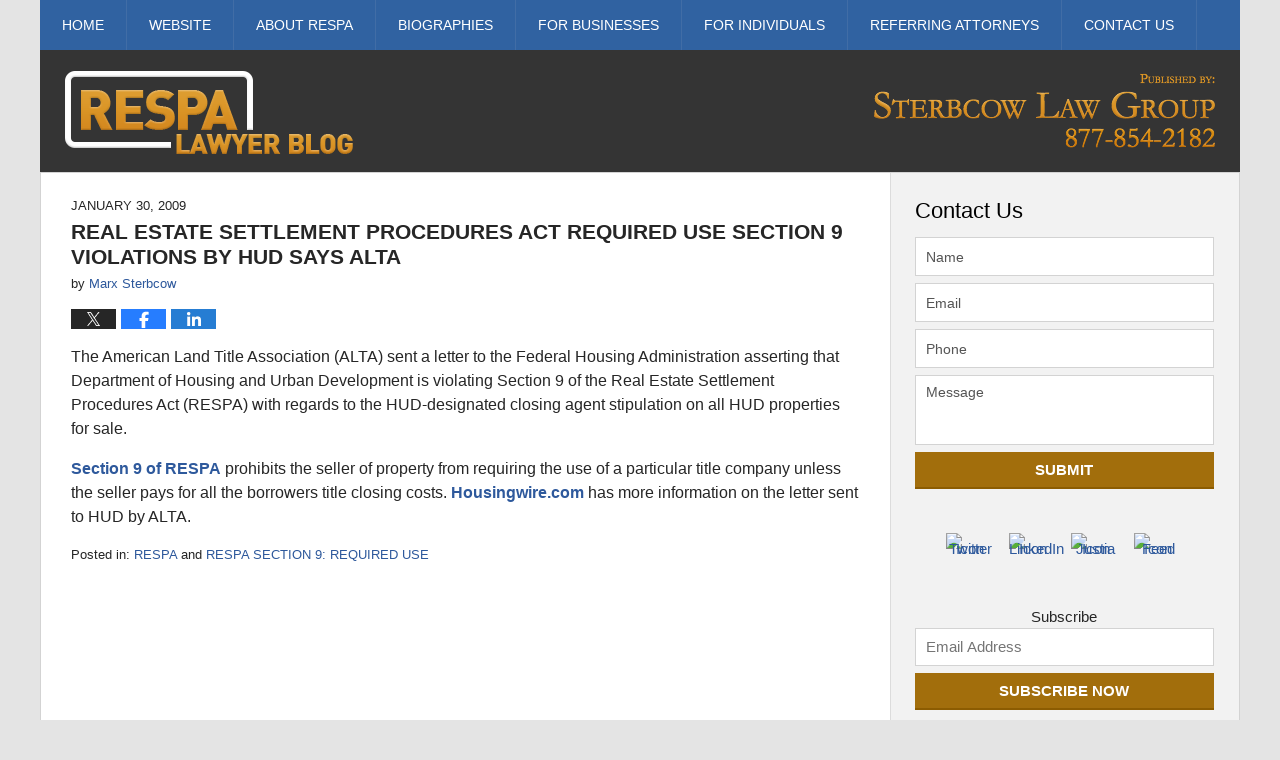

--- FILE ---
content_type: text/html; charset=UTF-8
request_url: https://www.respalawyer.com/real_estate_settlement_procedu/
body_size: 12274
content:
<!DOCTYPE html>
<html class="no-js displaymode-full" itemscope itemtype="http://schema.org/Blog" lang="en-US">
	<head prefix="og: http://ogp.me/ns# article: http://ogp.me/ns/article#" >
		<meta http-equiv="Content-Type" content="text/html; charset=utf-8" />
		<title>REAL ESTATE SETTLEMENT PROCEDURES ACT REQUIRED USE SECTION 9 VIOLATIONS BY HUD SAYS ALTA &#8212; RESPA Lawyer Blog &#8212; January 30, 2009</title>
		<meta name="viewport" content="width=device-width, initial-scale=1.0" />

		<link rel="stylesheet" type="text/css" media="all" href="/jresources/v/20191105072746/css/main.css" />


		<script type="text/javascript">
			document.documentElement.className = document.documentElement.className.replace(/\bno-js\b/,"js");
		</script>

		<meta name="referrer" content="origin" />
		<meta name="referrer" content="unsafe-url" />

		<meta name='robots' content='index, follow, max-image-preview:large, max-snippet:-1, max-video-preview:-1' />
	<style>img:is([sizes="auto" i], [sizes^="auto," i]) { contain-intrinsic-size: 3000px 1500px }</style>
	
	<!-- This site is optimized with the Yoast SEO plugin v25.5 - https://yoast.com/wordpress/plugins/seo/ -->
	<meta name="description" content="The American Land Title Association (ALTA) sent a letter to the Federal Housing Administration asserting that Department of Housing and Urban Development &#8212; January 30, 2009" />
	<link rel="canonical" href="https://www.respalawyer.com/real_estate_settlement_procedu/" />
	<meta name="twitter:card" content="summary_large_image" />
	<meta name="twitter:title" content="REAL ESTATE SETTLEMENT PROCEDURES ACT REQUIRED USE SECTION 9 VIOLATIONS BY HUD SAYS ALTA &#8212; RESPA Lawyer Blog &#8212; January 30, 2009" />
	<meta name="twitter:description" content="The American Land Title Association (ALTA) sent a letter to the Federal Housing Administration asserting that Department of Housing and Urban Development &#8212; January 30, 2009" />
	<meta name="twitter:label1" content="Written by" />
	<meta name="twitter:data1" content="Marx Sterbcow" />
	<!-- / Yoast SEO plugin. -->


<link rel="alternate" type="application/rss+xml" title="RESPA Lawyer Blog &raquo; Feed" href="https://www.respalawyer.com/feed/" />
<link rel="alternate" type="application/rss+xml" title="RESPA Lawyer Blog &raquo; Comments Feed" href="https://www.respalawyer.com/comments/feed/" />
<link rel="alternate" type="application/rss+xml" title="RESPA Lawyer Blog &raquo; REAL ESTATE SETTLEMENT PROCEDURES ACT REQUIRED USE  SECTION 9 VIOLATIONS BY HUD SAYS ALTA Comments Feed" href="https://www.respalawyer.com/real_estate_settlement_procedu/feed/" />
<script type="text/javascript">
/* <![CDATA[ */
window._wpemojiSettings = {"baseUrl":"https:\/\/s.w.org\/images\/core\/emoji\/16.0.1\/72x72\/","ext":".png","svgUrl":"https:\/\/s.w.org\/images\/core\/emoji\/16.0.1\/svg\/","svgExt":".svg","source":{"concatemoji":"https:\/\/www.respalawyer.com\/wp-includes\/js\/wp-emoji-release.min.js?ver=ef08febdc3dce7220473ad292b6eccdf"}};
/*! This file is auto-generated */
!function(s,n){var o,i,e;function c(e){try{var t={supportTests:e,timestamp:(new Date).valueOf()};sessionStorage.setItem(o,JSON.stringify(t))}catch(e){}}function p(e,t,n){e.clearRect(0,0,e.canvas.width,e.canvas.height),e.fillText(t,0,0);var t=new Uint32Array(e.getImageData(0,0,e.canvas.width,e.canvas.height).data),a=(e.clearRect(0,0,e.canvas.width,e.canvas.height),e.fillText(n,0,0),new Uint32Array(e.getImageData(0,0,e.canvas.width,e.canvas.height).data));return t.every(function(e,t){return e===a[t]})}function u(e,t){e.clearRect(0,0,e.canvas.width,e.canvas.height),e.fillText(t,0,0);for(var n=e.getImageData(16,16,1,1),a=0;a<n.data.length;a++)if(0!==n.data[a])return!1;return!0}function f(e,t,n,a){switch(t){case"flag":return n(e,"\ud83c\udff3\ufe0f\u200d\u26a7\ufe0f","\ud83c\udff3\ufe0f\u200b\u26a7\ufe0f")?!1:!n(e,"\ud83c\udde8\ud83c\uddf6","\ud83c\udde8\u200b\ud83c\uddf6")&&!n(e,"\ud83c\udff4\udb40\udc67\udb40\udc62\udb40\udc65\udb40\udc6e\udb40\udc67\udb40\udc7f","\ud83c\udff4\u200b\udb40\udc67\u200b\udb40\udc62\u200b\udb40\udc65\u200b\udb40\udc6e\u200b\udb40\udc67\u200b\udb40\udc7f");case"emoji":return!a(e,"\ud83e\udedf")}return!1}function g(e,t,n,a){var r="undefined"!=typeof WorkerGlobalScope&&self instanceof WorkerGlobalScope?new OffscreenCanvas(300,150):s.createElement("canvas"),o=r.getContext("2d",{willReadFrequently:!0}),i=(o.textBaseline="top",o.font="600 32px Arial",{});return e.forEach(function(e){i[e]=t(o,e,n,a)}),i}function t(e){var t=s.createElement("script");t.src=e,t.defer=!0,s.head.appendChild(t)}"undefined"!=typeof Promise&&(o="wpEmojiSettingsSupports",i=["flag","emoji"],n.supports={everything:!0,everythingExceptFlag:!0},e=new Promise(function(e){s.addEventListener("DOMContentLoaded",e,{once:!0})}),new Promise(function(t){var n=function(){try{var e=JSON.parse(sessionStorage.getItem(o));if("object"==typeof e&&"number"==typeof e.timestamp&&(new Date).valueOf()<e.timestamp+604800&&"object"==typeof e.supportTests)return e.supportTests}catch(e){}return null}();if(!n){if("undefined"!=typeof Worker&&"undefined"!=typeof OffscreenCanvas&&"undefined"!=typeof URL&&URL.createObjectURL&&"undefined"!=typeof Blob)try{var e="postMessage("+g.toString()+"("+[JSON.stringify(i),f.toString(),p.toString(),u.toString()].join(",")+"));",a=new Blob([e],{type:"text/javascript"}),r=new Worker(URL.createObjectURL(a),{name:"wpTestEmojiSupports"});return void(r.onmessage=function(e){c(n=e.data),r.terminate(),t(n)})}catch(e){}c(n=g(i,f,p,u))}t(n)}).then(function(e){for(var t in e)n.supports[t]=e[t],n.supports.everything=n.supports.everything&&n.supports[t],"flag"!==t&&(n.supports.everythingExceptFlag=n.supports.everythingExceptFlag&&n.supports[t]);n.supports.everythingExceptFlag=n.supports.everythingExceptFlag&&!n.supports.flag,n.DOMReady=!1,n.readyCallback=function(){n.DOMReady=!0}}).then(function(){return e}).then(function(){var e;n.supports.everything||(n.readyCallback(),(e=n.source||{}).concatemoji?t(e.concatemoji):e.wpemoji&&e.twemoji&&(t(e.twemoji),t(e.wpemoji)))}))}((window,document),window._wpemojiSettings);
/* ]]> */
</script>
<style id='wp-emoji-styles-inline-css' type='text/css'>

	img.wp-smiley, img.emoji {
		display: inline !important;
		border: none !important;
		box-shadow: none !important;
		height: 1em !important;
		width: 1em !important;
		margin: 0 0.07em !important;
		vertical-align: -0.1em !important;
		background: none !important;
		padding: 0 !important;
	}
</style>
<link rel='stylesheet' id='wp-block-library-css' href='https://www.respalawyer.com/wp-includes/css/dist/block-library/style.min.css?ver=ef08febdc3dce7220473ad292b6eccdf' type='text/css' media='all' />
<style id='classic-theme-styles-inline-css' type='text/css'>
/*! This file is auto-generated */
.wp-block-button__link{color:#fff;background-color:#32373c;border-radius:9999px;box-shadow:none;text-decoration:none;padding:calc(.667em + 2px) calc(1.333em + 2px);font-size:1.125em}.wp-block-file__button{background:#32373c;color:#fff;text-decoration:none}
</style>
<style id='global-styles-inline-css' type='text/css'>
:root{--wp--preset--aspect-ratio--square: 1;--wp--preset--aspect-ratio--4-3: 4/3;--wp--preset--aspect-ratio--3-4: 3/4;--wp--preset--aspect-ratio--3-2: 3/2;--wp--preset--aspect-ratio--2-3: 2/3;--wp--preset--aspect-ratio--16-9: 16/9;--wp--preset--aspect-ratio--9-16: 9/16;--wp--preset--color--black: #000000;--wp--preset--color--cyan-bluish-gray: #abb8c3;--wp--preset--color--white: #ffffff;--wp--preset--color--pale-pink: #f78da7;--wp--preset--color--vivid-red: #cf2e2e;--wp--preset--color--luminous-vivid-orange: #ff6900;--wp--preset--color--luminous-vivid-amber: #fcb900;--wp--preset--color--light-green-cyan: #7bdcb5;--wp--preset--color--vivid-green-cyan: #00d084;--wp--preset--color--pale-cyan-blue: #8ed1fc;--wp--preset--color--vivid-cyan-blue: #0693e3;--wp--preset--color--vivid-purple: #9b51e0;--wp--preset--gradient--vivid-cyan-blue-to-vivid-purple: linear-gradient(135deg,rgba(6,147,227,1) 0%,rgb(155,81,224) 100%);--wp--preset--gradient--light-green-cyan-to-vivid-green-cyan: linear-gradient(135deg,rgb(122,220,180) 0%,rgb(0,208,130) 100%);--wp--preset--gradient--luminous-vivid-amber-to-luminous-vivid-orange: linear-gradient(135deg,rgba(252,185,0,1) 0%,rgba(255,105,0,1) 100%);--wp--preset--gradient--luminous-vivid-orange-to-vivid-red: linear-gradient(135deg,rgba(255,105,0,1) 0%,rgb(207,46,46) 100%);--wp--preset--gradient--very-light-gray-to-cyan-bluish-gray: linear-gradient(135deg,rgb(238,238,238) 0%,rgb(169,184,195) 100%);--wp--preset--gradient--cool-to-warm-spectrum: linear-gradient(135deg,rgb(74,234,220) 0%,rgb(151,120,209) 20%,rgb(207,42,186) 40%,rgb(238,44,130) 60%,rgb(251,105,98) 80%,rgb(254,248,76) 100%);--wp--preset--gradient--blush-light-purple: linear-gradient(135deg,rgb(255,206,236) 0%,rgb(152,150,240) 100%);--wp--preset--gradient--blush-bordeaux: linear-gradient(135deg,rgb(254,205,165) 0%,rgb(254,45,45) 50%,rgb(107,0,62) 100%);--wp--preset--gradient--luminous-dusk: linear-gradient(135deg,rgb(255,203,112) 0%,rgb(199,81,192) 50%,rgb(65,88,208) 100%);--wp--preset--gradient--pale-ocean: linear-gradient(135deg,rgb(255,245,203) 0%,rgb(182,227,212) 50%,rgb(51,167,181) 100%);--wp--preset--gradient--electric-grass: linear-gradient(135deg,rgb(202,248,128) 0%,rgb(113,206,126) 100%);--wp--preset--gradient--midnight: linear-gradient(135deg,rgb(2,3,129) 0%,rgb(40,116,252) 100%);--wp--preset--font-size--small: 13px;--wp--preset--font-size--medium: 20px;--wp--preset--font-size--large: 36px;--wp--preset--font-size--x-large: 42px;--wp--preset--spacing--20: 0.44rem;--wp--preset--spacing--30: 0.67rem;--wp--preset--spacing--40: 1rem;--wp--preset--spacing--50: 1.5rem;--wp--preset--spacing--60: 2.25rem;--wp--preset--spacing--70: 3.38rem;--wp--preset--spacing--80: 5.06rem;--wp--preset--shadow--natural: 6px 6px 9px rgba(0, 0, 0, 0.2);--wp--preset--shadow--deep: 12px 12px 50px rgba(0, 0, 0, 0.4);--wp--preset--shadow--sharp: 6px 6px 0px rgba(0, 0, 0, 0.2);--wp--preset--shadow--outlined: 6px 6px 0px -3px rgba(255, 255, 255, 1), 6px 6px rgba(0, 0, 0, 1);--wp--preset--shadow--crisp: 6px 6px 0px rgba(0, 0, 0, 1);}:where(.is-layout-flex){gap: 0.5em;}:where(.is-layout-grid){gap: 0.5em;}body .is-layout-flex{display: flex;}.is-layout-flex{flex-wrap: wrap;align-items: center;}.is-layout-flex > :is(*, div){margin: 0;}body .is-layout-grid{display: grid;}.is-layout-grid > :is(*, div){margin: 0;}:where(.wp-block-columns.is-layout-flex){gap: 2em;}:where(.wp-block-columns.is-layout-grid){gap: 2em;}:where(.wp-block-post-template.is-layout-flex){gap: 1.25em;}:where(.wp-block-post-template.is-layout-grid){gap: 1.25em;}.has-black-color{color: var(--wp--preset--color--black) !important;}.has-cyan-bluish-gray-color{color: var(--wp--preset--color--cyan-bluish-gray) !important;}.has-white-color{color: var(--wp--preset--color--white) !important;}.has-pale-pink-color{color: var(--wp--preset--color--pale-pink) !important;}.has-vivid-red-color{color: var(--wp--preset--color--vivid-red) !important;}.has-luminous-vivid-orange-color{color: var(--wp--preset--color--luminous-vivid-orange) !important;}.has-luminous-vivid-amber-color{color: var(--wp--preset--color--luminous-vivid-amber) !important;}.has-light-green-cyan-color{color: var(--wp--preset--color--light-green-cyan) !important;}.has-vivid-green-cyan-color{color: var(--wp--preset--color--vivid-green-cyan) !important;}.has-pale-cyan-blue-color{color: var(--wp--preset--color--pale-cyan-blue) !important;}.has-vivid-cyan-blue-color{color: var(--wp--preset--color--vivid-cyan-blue) !important;}.has-vivid-purple-color{color: var(--wp--preset--color--vivid-purple) !important;}.has-black-background-color{background-color: var(--wp--preset--color--black) !important;}.has-cyan-bluish-gray-background-color{background-color: var(--wp--preset--color--cyan-bluish-gray) !important;}.has-white-background-color{background-color: var(--wp--preset--color--white) !important;}.has-pale-pink-background-color{background-color: var(--wp--preset--color--pale-pink) !important;}.has-vivid-red-background-color{background-color: var(--wp--preset--color--vivid-red) !important;}.has-luminous-vivid-orange-background-color{background-color: var(--wp--preset--color--luminous-vivid-orange) !important;}.has-luminous-vivid-amber-background-color{background-color: var(--wp--preset--color--luminous-vivid-amber) !important;}.has-light-green-cyan-background-color{background-color: var(--wp--preset--color--light-green-cyan) !important;}.has-vivid-green-cyan-background-color{background-color: var(--wp--preset--color--vivid-green-cyan) !important;}.has-pale-cyan-blue-background-color{background-color: var(--wp--preset--color--pale-cyan-blue) !important;}.has-vivid-cyan-blue-background-color{background-color: var(--wp--preset--color--vivid-cyan-blue) !important;}.has-vivid-purple-background-color{background-color: var(--wp--preset--color--vivid-purple) !important;}.has-black-border-color{border-color: var(--wp--preset--color--black) !important;}.has-cyan-bluish-gray-border-color{border-color: var(--wp--preset--color--cyan-bluish-gray) !important;}.has-white-border-color{border-color: var(--wp--preset--color--white) !important;}.has-pale-pink-border-color{border-color: var(--wp--preset--color--pale-pink) !important;}.has-vivid-red-border-color{border-color: var(--wp--preset--color--vivid-red) !important;}.has-luminous-vivid-orange-border-color{border-color: var(--wp--preset--color--luminous-vivid-orange) !important;}.has-luminous-vivid-amber-border-color{border-color: var(--wp--preset--color--luminous-vivid-amber) !important;}.has-light-green-cyan-border-color{border-color: var(--wp--preset--color--light-green-cyan) !important;}.has-vivid-green-cyan-border-color{border-color: var(--wp--preset--color--vivid-green-cyan) !important;}.has-pale-cyan-blue-border-color{border-color: var(--wp--preset--color--pale-cyan-blue) !important;}.has-vivid-cyan-blue-border-color{border-color: var(--wp--preset--color--vivid-cyan-blue) !important;}.has-vivid-purple-border-color{border-color: var(--wp--preset--color--vivid-purple) !important;}.has-vivid-cyan-blue-to-vivid-purple-gradient-background{background: var(--wp--preset--gradient--vivid-cyan-blue-to-vivid-purple) !important;}.has-light-green-cyan-to-vivid-green-cyan-gradient-background{background: var(--wp--preset--gradient--light-green-cyan-to-vivid-green-cyan) !important;}.has-luminous-vivid-amber-to-luminous-vivid-orange-gradient-background{background: var(--wp--preset--gradient--luminous-vivid-amber-to-luminous-vivid-orange) !important;}.has-luminous-vivid-orange-to-vivid-red-gradient-background{background: var(--wp--preset--gradient--luminous-vivid-orange-to-vivid-red) !important;}.has-very-light-gray-to-cyan-bluish-gray-gradient-background{background: var(--wp--preset--gradient--very-light-gray-to-cyan-bluish-gray) !important;}.has-cool-to-warm-spectrum-gradient-background{background: var(--wp--preset--gradient--cool-to-warm-spectrum) !important;}.has-blush-light-purple-gradient-background{background: var(--wp--preset--gradient--blush-light-purple) !important;}.has-blush-bordeaux-gradient-background{background: var(--wp--preset--gradient--blush-bordeaux) !important;}.has-luminous-dusk-gradient-background{background: var(--wp--preset--gradient--luminous-dusk) !important;}.has-pale-ocean-gradient-background{background: var(--wp--preset--gradient--pale-ocean) !important;}.has-electric-grass-gradient-background{background: var(--wp--preset--gradient--electric-grass) !important;}.has-midnight-gradient-background{background: var(--wp--preset--gradient--midnight) !important;}.has-small-font-size{font-size: var(--wp--preset--font-size--small) !important;}.has-medium-font-size{font-size: var(--wp--preset--font-size--medium) !important;}.has-large-font-size{font-size: var(--wp--preset--font-size--large) !important;}.has-x-large-font-size{font-size: var(--wp--preset--font-size--x-large) !important;}
:where(.wp-block-post-template.is-layout-flex){gap: 1.25em;}:where(.wp-block-post-template.is-layout-grid){gap: 1.25em;}
:where(.wp-block-columns.is-layout-flex){gap: 2em;}:where(.wp-block-columns.is-layout-grid){gap: 2em;}
:root :where(.wp-block-pullquote){font-size: 1.5em;line-height: 1.6;}
</style>
<script type="text/javascript" src="https://www.respalawyer.com/wp-includes/js/jquery/jquery.min.js?ver=3.7.1" id="jquery-core-js"></script>
<script type="text/javascript" src="https://www.respalawyer.com/wp-includes/js/jquery/jquery-migrate.min.js?ver=3.4.1" id="jquery-migrate-js"></script>
<link rel="https://api.w.org/" href="https://www.respalawyer.com/wp-json/" /><link rel="alternate" title="JSON" type="application/json" href="https://www.respalawyer.com/wp-json/wp/v2/posts/43" /><link rel="EditURI" type="application/rsd+xml" title="RSD" href="https://www.respalawyer.com/xmlrpc.php?rsd" />

<link rel='shortlink' href='https://wp.me/p81eM5-H' />
<link rel="alternate" title="oEmbed (JSON)" type="application/json+oembed" href="https://www.respalawyer.com/wp-json/oembed/1.0/embed?url=https%3A%2F%2Fwww.respalawyer.com%2Freal_estate_settlement_procedu%2F" />
<link rel="alternate" title="oEmbed (XML)" type="text/xml+oembed" href="https://www.respalawyer.com/wp-json/oembed/1.0/embed?url=https%3A%2F%2Fwww.respalawyer.com%2Freal_estate_settlement_procedu%2F&#038;format=xml" />
<link rel="amphtml" href="https://www.respalawyer.com/amp/real_estate_settlement_procedu/" />
		<!-- Willow Authorship Tags -->
<link href="https://www.respaattorneys.com/" rel="publisher" />
<link href="https://www.respaattorneys.com/marx-david-sterbcow.html" rel="author" />

<!-- End Willow Authorship Tags -->		<!-- Willow Opengraph and Twitter Cards -->
<meta property="article:published_time" content="2009-01-30T09:14:31-06:00" />
<meta property="article:modified_time" content="2017-11-16T10:39:35-06:00" />
<meta property="article:section" content="RESPA" />
<meta property="article:author" content="https://www.respalawyer.com/author/respaattorneys-1/" />
<meta property="og:url" content="https://www.respalawyer.com/real_estate_settlement_procedu/" />
<meta property="og:title" content="REAL ESTATE SETTLEMENT PROCEDURES ACT REQUIRED USE  SECTION 9 VIOLATIONS BY HUD SAYS ALTA" />
<meta property="og:description" content="The American Land Title Association (ALTA) sent a letter to the Federal Housing Administration asserting that Department of Housing and Urban Development is violating Section 9 of the Real Estate ..." />
<meta property="og:type" content="article" />
<meta property="og:image" content="https://www.respalawyer.com/wp-content/uploads/sites/344/2019/03/social-image-logo-og.png" />
<meta property="og:image:width" content="1200" />
<meta property="og:image:height" content="1200" />
<meta property="og:image:url" content="https://www.respalawyer.com/wp-content/uploads/sites/344/2019/03/social-image-logo-og.png" />
<meta property="og:image:secure_url" content="https://www.respalawyer.com/wp-content/uploads/sites/344/2019/03/social-image-logo-og.png" />
<meta property="og:site_name" content="RESPA Lawyer Blog" />

<!-- End Willow Opengraph and Twitter Cards -->

				<link rel="shortcut icon" type="image/x-icon" href="/jresources/v/20191105072746/icons/favicon.ico"  />
<!-- Google Analytics Metadata -->
<script> window.jmetadata = window.jmetadata || { site: { id: '344', installation: 'blawgcloud', name: 'respalawyer-com',  willow: '1', domain: 'respalawyer.com', key: 'Li0tLSAuLi0gLi4uIC0gLi4gLi1yZXNwYWxhd3llci5jb20=' }, analytics: { ga4: [ { measurementId: 'G-J70515DQDX' } ] } } </script>
<!-- End of Google Analytics Metadata -->

<!-- Google Tag Manager -->
<script>(function(w,d,s,l,i){w[l]=w[l]||[];w[l].push({'gtm.start': new Date().getTime(),event:'gtm.js'});var f=d.getElementsByTagName(s)[0], j=d.createElement(s),dl=l!='dataLayer'?'&l='+l:'';j.async=true;j.src= 'https://www.googletagmanager.com/gtm.js?id='+i+dl;f.parentNode.insertBefore(j,f); })(window,document,'script','dataLayer','GTM-PHFNLNH');</script>
<!-- End Google Tag Manager -->

<link rel="next" href="https://www.respalawyer.com/respa_violations_how_to_submit_1/" />
<link rel="prev" href="https://www.respalawyer.com/respa_2009_national_compliance_1/" />

	<script async defer src="https://justatic.com/e/widgets/js/justia.js"></script>

	</head>
	<body class="willow willow-responsive wp-singular post-template-default single single-post postid-43 single-format-standard wp-theme-Willow-Responsive">
	<div id="top-numbers-v2" class="tnv2-sticky"> <ul> <li>Contact Us Now: <strong>877-854-2182</strong> <a class="tnv2-button" rel="nofollow" href="tel:877-854-2182" data-gtm-location="Sticky Header" data-gtm-value="877-854-2182" data-gtm-action="Contact" data-gtm-category="Phones" data-gtm-device="Mobile" data-gtm-event="phone_contact" data-gtm-label="Call" data-gtm-target="Button" data-gtm-type="click">Tap Here To Call Us</a> </li> </ul> </div>

<div id="fb-root"></div>

		<div class="container">
			<div class="cwrap">

			<!-- HEADER -->
			<header id="header" role="banner">
							<div id="head" class="header-tag-group">

					<div id="logo">
						<a href="https://www.respalawyer.com/">							<img src="/jresources/v/20191105072746/images/logo.png" id="mainlogo" alt="Sterbcow Law Group LLC" />
							RESPA Lawyer Blog</a>
					</div>
										<div id="tagline"><a  target="_blank" href="https://www.respaattorneys.com/" class="tagline-link tagline-text">Published By Sterbcow Law Group LLC</a></div>
									</div><!--/#head-->
				<nav id="main-nav" role="navigation">
					<span class="visuallyhidden">Navigation</span>
					<div id="topnav" class="topnav nav-custom"><ul id="tnav-toplevel" class="menu"><li id="menu-item-4" class="priority_1 menu-item menu-item-type-custom menu-item-object-custom menu-item-home menu-item-4"><a href="https://www.respalawyer.com/">Home</a></li>
<li id="menu-item-5" class="priority_2 menu-item menu-item-type-custom menu-item-object-custom menu-item-5"><a href="https://www.respaattorneys.com/">Website</a></li>
<li id="menu-item-6" class="priority_3 menu-item menu-item-type-custom menu-item-object-custom menu-item-6"><a href="https://www.respaattorneys.com/about-respa.html">About RESPA</a></li>
<li id="menu-item-19" class="priority_4 menu-item menu-item-type-custom menu-item-object-custom menu-item-19"><a href="https://www.respaattorneys.com/attorney-profiles.html">Biographies</a></li>
<li id="menu-item-20" class="priority_5 menu-item menu-item-type-custom menu-item-object-custom menu-item-20"><a href="https://www.respaattorneys.com/respa-services-for-businesses-joint-ventures-marketing-agreement.html">For Businesses</a></li>
<li id="menu-item-21" class="priority_6 menu-item menu-item-type-custom menu-item-object-custom menu-item-21"><a href="https://www.respaattorneys.com/respa-services-for-individuals.html">For Individuals</a></li>
<li id="menu-item-22" class="priority_7 menu-item menu-item-type-custom menu-item-object-custom menu-item-22"><a href="https://www.respaattorneys.com/referring-attorneys.html">Referring Attorneys</a></li>
<li id="menu-item-7" class="priority_1 menu-item menu-item-type-custom menu-item-object-custom menu-item-7"><a href="https://www.respaattorneys.com/contact-us.html">Contact <ins>Us</ins></a></li>
</ul></div>				</nav>
							</header>

			            

            <!-- MAIN -->
            <div id="main">
	                            <div class="mwrap">
                	
                	
	                <section class="content">
	                		                	<div class="bodytext">
		                	

<article id="post-43" class="entry post-43 post type-post status-publish format-standard hentry category-respa category-respa-section-9-required-use" itemprop="blogPost" itemtype="http://schema.org/BlogPosting" itemscope>
	<link itemprop="mainEntityOfPage" href="https://www.respalawyer.com/real_estate_settlement_procedu/" />
	<div class="inner-wrapper">
		<header>

			
			
						<div id="default-featured-image-43-post-id-43" itemprop="image" itemtype="http://schema.org/ImageObject" itemscope>
	<link itemprop="url" href="https://www.respalawyer.com/wp-content/uploads/sites/344/2019/03/social-image-logo-og.png" />
	<meta itemprop="width" content="1200" />
	<meta itemprop="height" content="1200" />
	<meta itemprop="representativeOfPage" content="http://schema.org/False" />
</div>
			<div class="published-date"><span class="published-date-label"></span> <time datetime="2009-01-30T09:14:31-06:00" class="post-date published" itemprop="datePublished" pubdate>January 30, 2009</time></div>
			
			
            <h1 class="entry-title" itemprop="name">REAL ESTATE SETTLEMENT PROCEDURES ACT REQUIRED USE  SECTION 9 VIOLATIONS BY HUD SAYS ALTA</h1>
                <meta itemprop="headline" content="REAL ESTATE SETTLEMENT PROCEDURES ACT REQUIRED USE  SECTION 9 VIOLATIONS BY HUD SAYS ALTA" />
			
			
			<div class="author vcard">by <span itemprop="author" itemtype="http://schema.org/Person" itemscope><a href="https://www.respaattorneys.com/marx-david-sterbcow.html" class="url fn author-respaattorneys-1 author-626 post-author-link" rel="author" target="_self" itemprop="url"><span itemprop="name">Marx Sterbcow</span></a><meta itemprop="sameAs" content="https://twitter.com/RespaAttorneys" /><meta itemprop="sameAs" content="https://www.linkedin.com/in/marx" /><meta itemprop="sameAs" content="http://lawyers.justia.com/lawyer/marx-david-sterbcow-699443" /></span></div>
			
			<div class="sharelinks sharelinks-43 sharelinks-horizontal" id="sharelinks-43">
	<a href="https://twitter.com/intent/tweet?url=https%3A%2F%2Fwp.me%2Fp81eM5-H&amp;text=REAL+ESTATE+SETTLEMENT+PROCEDURES+ACT+REQUIRED+USE++SECTION+9+VIOLATIONS+BY+HUD+SAYS+ALTA&amp;related=RespaAttorneys%3APost+Author" target="_blank"  onclick="javascript:window.open(this.href, '', 'menubar=no,toolbar=no,resizable=yes,scrollbars=yes,height=600,width=600');return false;"><img src="https://www.respalawyer.com/wp-content/themes/Willow-Responsive/images/share/twitter.gif" alt="Tweet this Post" /></a>
	<a href="https://www.facebook.com/sharer/sharer.php?u=https%3A%2F%2Fwww.respalawyer.com%2Freal_estate_settlement_procedu%2F" target="_blank"  onclick="javascript:window.open(this.href, '', 'menubar=no,toolbar=no,resizable=yes,scrollbars=yes,height=600,width=600');return false;"><img src="https://www.respalawyer.com/wp-content/themes/Willow-Responsive/images/share/fb.gif" alt="Share on Facebook" /></a>
	<a href="http://www.linkedin.com/shareArticle?mini=true&amp;url=https%3A%2F%2Fwww.respalawyer.com%2Freal_estate_settlement_procedu%2F&amp;title=REAL+ESTATE+SETTLEMENT+PROCEDURES+ACT+REQUIRED+USE++SECTION+9+VIOLATIONS+BY+HUD+SAYS+ALTA&amp;source=RESPA+Lawyer+Blog" target="_blank"  onclick="javascript:window.open(this.href, '', 'menubar=no,toolbar=no,resizable=yes,scrollbars=yes,height=600,width=600');return false;"><img src="https://www.respalawyer.com/wp-content/themes/Willow-Responsive/images/share/linkedin.gif" alt="Share on LinkedIn" /></a>
</div>					</header>
		<div class="content" itemprop="articleBody">
									<div class="entry-content">
								<p>The American Land Title Association (ALTA) sent a letter to the Federal Housing Administration asserting that Department of Housing and Urban Development is violating Section 9 of the Real Estate Settlement Procedures Act (RESPA) with regards to the HUD-designated closing agent stipulation on all HUD properties for sale.</p>
<p><a href="mailto:http://www.hud.gov/offices/hsg/sfh/res/respamor.cfm">Section 9 of RESPA</a> prohibits the seller of property from requiring the use of a particular title company unless the seller pays for all the borrowers title closing costs.  <a href="mailto:http://www.housingwire.com/2009/01/15/hud-challenged-over-respa-violations/">Housingwire.com</a> has more information on the letter sent to HUD by ALTA.</p>
							</div>
					</div>
		<footer>
							<div class="author vcard">by <span itemprop="author" itemtype="http://schema.org/Person" itemscope><a href="https://www.respaattorneys.com/marx-david-sterbcow.html" class="url fn author-respaattorneys-1 author-626 post-author-link" rel="author" target="_self" itemprop="url"><span itemprop="name">Marx Sterbcow</span></a><meta itemprop="sameAs" content="https://twitter.com/RespaAttorneys" /><meta itemprop="sameAs" content="https://www.linkedin.com/in/marx" /><meta itemprop="sameAs" content="http://lawyers.justia.com/lawyer/marx-david-sterbcow-699443" /></span></div>						<div itemprop="publisher" itemtype="http://schema.org/Organization" itemscope>
				<meta itemprop="name" content="Sterbcow Law Group LLC" />
				
<div itemprop="logo" itemtype="http://schema.org/ImageObject" itemscope>
	<link itemprop="url" href="https://www.respalawyer.com/wp-content/uploads/sites/344/2016/09/rl.png" />
	<meta itemprop="height" content="60" />
	<meta itemprop="width" content="257" />
	<meta itemprop="representativeOfPage" content="http://schema.org/True" />
</div>
			</div>

			<div class="category-list"><span class="category-list-label">Posted in:</span> <span class="category-list-items"><a href="https://www.respalawyer.com/category/respa/" title="View all posts in RESPA" class="category-respa term-8 post-category-link">RESPA</a> and <a href="https://www.respalawyer.com/category/respa-section-9-required-use/" title="View all posts in RESPA SECTION 9: REQUIRED USE" class="category-respa-section-9-required-use term-13 post-category-link">RESPA SECTION 9: REQUIRED USE</a></span></div>			
			<div class="published-date"><span class="published-date-label"></span> <time datetime="2009-01-30T09:14:31-06:00" class="post-date published" itemprop="datePublished" pubdate>January 30, 2009</time></div>			<div class="visuallyhidden">Updated:
				<time datetime="2017-11-16T10:39:35-06:00" class="updated" itemprop="dateModified">November 16, 2017 10:39 am</time>
			</div>

			
			
			
			
<div id="disqus_thread"></div>

		</footer>

	</div>
</article>
	<div class="navigation">
		<nav id="post-pagination-bottom" class="pagination post-pagination" role="navigation">
		<span class="nav-prev"><a rel="prev" href="https://www.respalawyer.com/respa_2009_national_compliance_1/" title="RESPA:  2009 NATIONAL COMPLIANCE SUMMIT TO FEATURE CHARLES C. CAIN AS GUEST SPEAKER IN LAS VEGAS"><span class="arrow-left">&laquo;</span> Previous</a></span> <span class="nav-sep">|</span> <span class="nav-home"><a rel="home" href="https://www.respalawyer.com/">Home</a></span> <span class="nav-sep">|</span> <span class="nav-next"><a rel="next" href="https://www.respalawyer.com/respa_violations_how_to_submit_1/" title="RESPA VIOLATIONS:  HOW TO SUBMIT A RESPA VIOLATION COMPLAINT WITH HUD">Next <span class="arrow-right">&raquo;</span></a></span>				</nav>
	</div>
								</div>

																<aside class="sidebar primary-sidebar sc-2 secondary-content" id="sc-2">
			</aside>

							
						</section>

						<aside class="sidebar secondary-sidebar sc-1 secondary-content" id="sc-1">
	    <div id="justia_contact_form-2" class="widget sidebar-widget primary-sidebar-widget justia_contact_form">
    <strong class="widget-title sidebar-widget-title primary-sidebar-widget-title">Contact Us</strong><div class="content widget-content sidebar-widget-content primary-sidebar-widget-content">
    
    <div id="contactform">
            <form data-gtm-label="Consultation Form" data-gtm-action="Submission" data-gtm-category="Forms" data-gtm-type="submission" data-gtm-conversion="1" id="genericcontactform" name="genericcontactform" action="/jshared/blog-contactus/" class="widget_form" data-validate="parsley">
            <div data-directive="j-recaptcha" data-recaptcha-key="6Lec4TcsAAAAAIRTog0EjBYEJaF5ZQZhd-8xoMLn" data-version="2" data-set-lang="en"></div>
            <div id="errmsg"></div>
            <input type="hidden" name="wpid" value="2" />
            <input type="hidden" name="5_From_Page" value="RESPA Lawyer Blog" />
            <input type="hidden" name="firm_name" value="Sterbcow Law Group LLC" />
            <input type="hidden" name="blog_name" value="RESPA Lawyer Blog" />
            <input type="hidden" name="site_id" value="" />
            <input type="hidden" name="prefix" value="344" />
            <input type="hidden" name="source" value="blawgcloud" />
            <input type="hidden" name="source_off" value="" />
            <input type="hidden" name="return_url" value="https://www.respalawyer.com/thank-you/" />
            <input type="hidden" name="current_url" value="https://www.respalawyer.com/real_estate_settlement_procedu/" />
            <input type="hidden" name="big_or_small" value="big" />
            <input type="hidden" name="is_blog" value="yes" />
            <span class="fld name"><label class="visuallyhidden" for="Name">Name</label><input type="text" name="10_Name" id="Name" value=""  placeholder="Name"   class="required"  required/></span><span class="fld email"><label class="visuallyhidden" for="Email">Email</label><input type="email" name="20_Email" id="Email" value=""  placeholder="Email"   class="required"  required/></span><span class="fld phone"><label class="visuallyhidden" for="Phone">Phone</label><input type="tel" name="30_Phone" id="Phone" value=""  placeholder="Phone"  pattern="[\+\(\)\d -]+" title="Please enter a valid phone number."  class="required"  required/></span><span class="fld message"><label class="visuallyhidden" for="Message">Message</label><textarea name="40_Message" id="Message"  placeholder="Message"  class="required"  required></textarea></span>
            
            
            
            
            <input type="hidden" name="required_fields" value="10_Name,20_Email,30_Phone,40_Message" />
            <input type="hidden" name="form_location" value="Consultation Form">
            <span class="submit">
                <button type="submit" name="submitbtn">Submit</button>
            </span>
        </form>
    </div>
    <div style="display:none !important;" class="normal" id="jwpform-validation"></div>
    </div></div><div id="jwpw_connect-2" class="widget sidebar-widget primary-sidebar-widget jwpw_connect">
    <strong class="widget-title sidebar-widget-title primary-sidebar-widget-title"></strong><div class="content widget-content sidebar-widget-content primary-sidebar-widget-content">
    
        <p class="connect-icons">
            <a href="https://twitter.com/RespaAttorneys" target="_blank" title="Twitter"><img src="https://lawyers.justia.com/s/twitter-64.png" alt="Twitter Icon" border="0" /></a><a href="https://www.linkedin.com/in/marx-sterbcow-7422765" target="_blank" title="LinkedIn"><img src="https://lawyers.justia.com/s/linkedin-64.png" alt="LinkedIn Icon" border="0" /></a><a href="https://lawyers.justia.com/lawyer/marx-david-sterbcow-699443" target="_blank" title="Justia"><img src="https://lawyers.justia.com/s/justia-64.png" alt="Justia Icon" border="0" /></a><a href="http://feeds.feedburner.com/RespaLawyerBlogCom" target="_blank" title="Feed"><img src="https://lawyers.justia.com/s/rss-64.png" alt="Feed Icon" border="0" /></a>
        </p>
        <script type="application/ld+json">
{ "@context": "http://schema.org",
  "@type": "http://schema.org/LegalService",
  "name": "Sterbcow Law Group LLC",
  "image": "https://www.respalawyer.com/wp-content/uploads/sites/344/2016/09/rl.png",
  "sameAs": ["https://twitter.com/RespaAttorneys","https://www.linkedin.com/in/marx-sterbcow-7422765","https://lawyers.justia.com/lawyer/marx-david-sterbcow-699443","http://feeds.feedburner.com/RespaLawyerBlogCom"],
  "address": {
    "@type": "PostalAddress",
    "addressCountry": "US"
  }
}
</script>
        
</div></div>
    <div id="jwpw_subscribe-3" class="widget sidebar-widget primary-sidebar-widget jwpw_subscribe">
    <strong class="widget-title sidebar-widget-title primary-sidebar-widget-title"></strong><div class="content widget-content sidebar-widget-content primary-sidebar-widget-content">
        
        <div id="mailchimp_subscribe">
            <form action="https://respalawyer.us13.list-manage.com/subscribe/post?u=c8bb2e166299c6e0578df3718&id=0c2138898f"
            method="post" id="mc-embedded-subscribe-form" name="mc-embedded-subscribe-form" class="validate" target="_blank" novalidate>
            <label for="mce-EMAIL">Subscribe</label>
            <input type="email" value="" name="EMAIL" class="mailchimp email" id="mce-EMAIL" placeholder="Email Address"/>
            <span class="submit">
                <button type="submit" name="subscribe">Subscribe Now</button>
            </span>
            </form></div>
    </div></div><div id="j_categories-2" class="widget sidebar-widget primary-sidebar-widget j_categories"><strong class="widget-title sidebar-widget-title primary-sidebar-widget-title">Topics</strong><div class="content widget-content sidebar-widget-content primary-sidebar-widget-content"><ul>
    <li class="cat-item cat-item-0"><a href="https://www.respalawyer.com/category/respa/">RESPA <span>(104)</span></a></li>
    <li class="cat-item cat-item-1"><a href="https://www.respalawyer.com/category/respa/respa-violations/">RESPA VIOLATIONS <span>(71)</span></a></li>
    <li class="cat-item cat-item-2"><a href="https://www.respalawyer.com/category/consumer-financial-protection-bureau-respa/">CONSUMER FINANCIAL PROTECTION BUREAU: RESPA <span>(69)</span></a></li>
    <li class="cat-item cat-item-3"><a href="https://www.respalawyer.com/category/consumer-financial-protection-bureau/">CONSUMER FINANCIAL PROTECTION BUREAU <span>(67)</span></a></li>
    <li class="cat-item cat-item-4"><a href="https://www.respalawyer.com/category/respa-section-8-illegal-kickbacks-referral-fees/">RESPA SECTION 8: ILLEGAL KICKBACKS &amp; REFERRAL FEES <span>(58)</span></a></li>
    <li class="cat-item cat-item-5"><a href="https://www.respalawyer.com/category/respa-compliance/">RESPA COMPLIANCE <span>(52)</span></a></li>
    <li class="cat-item cat-item-6"><a href="https://www.respalawyer.com/category/respa/affiliated-business-arrangements-afba/">Affiliated Business Arrangements (AfBA) <span>(49)</span></a></li>
    <li class="cat-item cat-item-7"><a href="https://www.respalawyer.com/category/respa-litigation/">RESPA LITIGATION <span>(48)</span></a></li>
    <li class="cat-item cat-item-8"><a href="https://www.respalawyer.com/category/respa-marketing-agreements/">RESPA Marketing Agreements <span>(46)</span></a></li>
    <li class="cat-item cat-item-9"><a href="https://www.respalawyer.com/category/affiliated-business-disclosure-form/">Affiliated Business Disclosure Form <span>(45)</span></a></li>
    <li class="cat-item cat-item-10"><a href="https://www.respalawyer.com/category/respa-section-8-b-unearned-fees/">RESPA SECTION 8(b): UNEARNED FEES <span>(43)</span></a></li>
    <li class="cat-item cat-item-11"><a href="https://www.respalawyer.com/category/consumer-financial-protection-bureau-service-provider-compliance/">CONSUMER FINANCIAL PROTECTION BUREAU: SERVICE PROVIDER COMPLIANCE <span>(42)</span></a></li>
    <span class="more-categories-link"><a href="https://www.respalawyer.com/topics/">View More Topics</a></span></ul></div></div><div id="custom_html-2" class="widget_text widget sidebar-widget primary-sidebar-widget widget_custom_html"><strong class="widget-title sidebar-widget-title primary-sidebar-widget-title">Search</strong><div class="content widget-content sidebar-widget-content primary-sidebar-widget-content"><div class="textwidget custom-html-widget"><form action="https://www.respalawyer.com/" class="searchform" id="searchform" method="get" role="search"><div><label class="visuallyhidden" for="s">Search here</label><input type="text" id="s" name="s" value="" placeholder="Enter Text"/><button type="submit" value="Search" id="searchsubmit">Search</button></div></form></div></div></div>
		<div id="recent-posts-2" class="widget sidebar-widget primary-sidebar-widget widget_recent_entries">
		<strong class="widget-title sidebar-widget-title primary-sidebar-widget-title">Recent Entries</strong><div class="content widget-content sidebar-widget-content primary-sidebar-widget-content">
		<ul>
											<li>
					<a href="https://www.respalawyer.com/marx-sterbcow-to-speak-at-respro-onestop32-and-nrba-conferences-this-april/">Marx Sterbcow to Speak at RESPRO ONE|STOP32 and NRBA Conferences This April</a>
											<span class="post-date">April 3, 2025</span>
									</li>
											<li>
					<a href="https://www.respalawyer.com/marx-sterbcow-speaking-at-the-33rd-annual-texas-land-title-institute-conference/">Marx Sterbcow Speaking at the 33rd Annual Texas Land Title Institute Conference</a>
											<span class="post-date">September 9, 2023</span>
									</li>
											<li>
					<a href="https://www.respalawyer.com/marx-sterbcow-presenting-at-the-real-estate-settlement-providers-council-respro-2023-fall-rise-conference/">Marx Sterbcow presenting at the Real Estate Settlement Providers Council &#8220;RESPRO&#8221; 2023 Fall RISE Conference</a>
											<span class="post-date">September 9, 2023</span>
									</li>
					</ul>

		</div></div><div id="custom_html-3" class="widget_text widget sidebar-widget primary-sidebar-widget widget_custom_html"><strong class="widget-title sidebar-widget-title primary-sidebar-widget-title"> </strong><div class="content widget-content sidebar-widget-content primary-sidebar-widget-content"><div class="textwidget custom-html-widget"><div class="s-badge"> <a href="https://profiles.superlawyers.com/louisiana/new-orleans/lawyer/marx-d-sterbcow/d098cd6d-bbaf-4e0b-bfdd-18504d0b8e6e.html" target="_blank" rel="nofollow"> <span class="visuallyhidden">SL Badge</span> <img src="/jresources/images/s-badge.png" alt="Super Lawyers Badge"/> </a> </div></div></div></div></aside>

					</div>
				</div>


							<!-- FOOTER -->
				<footer id="footer">
					<span class="visuallyhidden">Contact Information</span>
					<div class="fcontainer">

													<div id="address">
								<div id="willow_address-2" class="address_container address-block-widget willow_address">	<div itemtype="http://schema.org/LegalService" class="slocation " itemscope>
		
        <link itemprop="logo" href="https://www.respalawyer.com/wp-content/uploads/sites/344/2016/09/rl.png">
        <link itemprop="image" href="https://www.respalawyer.com/wp-content/uploads/sites/344/2016/09/rl.png">
        <link itemprop="url" href="https://www.respalawyer.com">
        <meta itemprop="name" content="Sterbcow Law Group LLC">
		
        <div itemprop="address" itemtype="http://schema.org/PostalAddress" itemscope>
            <div itemprop="streetAddress">824 Elmwood Park Blvd #205</div>
            <span itemprop="addressLocality">New Orleans</span>,
            <span itemprop="addressRegion">LA</span>
            <span itemprop="postalCode">70123</span>
        </div>
		<span class="contacts"><span>Toll Free: <span itemprop="telephone">877-854-2182</span></span><span>Fax: <span itemprop="faxNumber">888-241-6248</span></span></span>
		<div itemprop="geo" itemtype="http://schema.org/GeoCoordinates" itemscope>
	<meta itemprop="latitude" content="29.955895" />
	<meta itemprop="longitude" content="-90.1895419" />
</div>
		
	</div></div>							</div>
						
						<div class="disc block">Disclaimer: We reserve the right to modify, revise, and otherwise alter feedback comments published on RESPA Lawyer Blog.</div>
						<nav id="footernav">
							<div id="footernav-wrapper" class="footernav nav-custom"><ul id="menu-footernav" class="menu"><li id="menu-item-8" class="menu-item menu-item-type-custom menu-item-object-custom menu-item-home menu-item-8"><a href="https://www.respalawyer.com/">Home</a></li>
<li id="menu-item-9" class="menu-item menu-item-type-custom menu-item-object-custom menu-item-9"><a href="https://www.respaattorneys.com/">Website</a></li>
<li id="menu-item-11" class="menu-item menu-item-type-custom menu-item-object-custom menu-item-11"><a href="https://www.respalawyer.com/disclaimer.html">Disclaimer, Privacy Policy &#038; Terms of Service</a></li>
<li id="menu-item-13" class="menu-item menu-item-type-custom menu-item-object-custom menu-item-13"><a href="https://www.respaattorneys.com/sitemap.html">Website Map</a></li>
<li id="menu-item-12" class="menu-item menu-item-type-custom menu-item-object-custom menu-item-12"><a href="https://www.respaattorneys.com/contact-us.html">Contact Us</a></li>
<li id="menu-item-18" class="menu-item menu-item-type-post_type menu-item-object-page menu-item-18"><a href="https://www.respalawyer.com/archives/">Blog Posts</a></li>
</ul></div>						</nav>
												<div class="copyright" title="Copyright &copy; 2016 &ndash; 2026 Sterbcow Law Group LLC"><div class="jgrecaptcha-text"><p>This site is protected by reCAPTCHA and the Google <a target="_blank" href="https://policies.google.com/privacy">Privacy Policy</a> and <a target="_blank" href="https://policies.google.com/terms">Terms of Service</a> apply.</p><p>Please do not include any confidential or sensitive information in a contact form, text message, or voicemail. The contact form sends information by non-encrypted email, which is not secure. Submitting a contact form, sending a text message, making a phone call, or leaving a voicemail does not create an attorney-client relationship.</p></div><style>.grecaptcha-badge { visibility: hidden; } .jgrecaptcha-text p { margin: 1.8em 0; }</style><span class="copyright_label">Copyright &copy;</span> <span class="copyright_year">2016 &ndash; 2026</span>, <a href="https://www.respaattorneys.com/">Sterbcow Law Group LLC</a></div>
																		<div class="credits"><a target="_blank" href="https://www.justia.com/marketing/law-blogs/"><strong class="justia_brand">JUSTIA</strong> Law Firm Blog Design</a></div>
																	</div>
				</footer>
						</div> <!-- /.cwrap -->
		</div><!-- /.container -->
		<!--[if lt IE 9]>
			<script src="/jshared/jslibs/responsive/mediaqueries/css3-mediaqueries.1.0.2.min.js"></script>
		<![endif]-->
		<script type="text/javascript"> if(!('matchMedia' in window)){ document.write(unescape("%3Cscript src='/jshared/jslibs/responsive/mediaqueries/media.match.2.0.2.min.js' type='text/javascript'%3E%3C/script%3E")); } </script>
		<script type="speculationrules">
{"prefetch":[{"source":"document","where":{"and":[{"href_matches":"\/*"},{"not":{"href_matches":["\/wp-*.php","\/wp-admin\/*","\/wp-content\/uploads\/sites\/344\/*","\/wp-content\/*","\/wp-content\/plugins\/*","\/wp-content\/themes\/Willow-Responsive\/*","\/*\\?(.+)"]}},{"not":{"selector_matches":"a[rel~=\"nofollow\"]"}},{"not":{"selector_matches":".no-prefetch, .no-prefetch a"}}]},"eagerness":"conservative"}]}
</script>
<script type="text/javascript" src="https://www.respalawyer.com/wp-content/plugins/jWP-Widgets/js/jwp-placeholder-fallback.js?ver=ef08febdc3dce7220473ad292b6eccdf" id="jwp-placeholder-fallback-js"></script>
<script type="text/javascript" src="https://www.respalawyer.com/wp-content/plugins/jWP-Widgets/js/jwp-forms.js?ver=ef08febdc3dce7220473ad292b6eccdf" id="jwp-forms-js"></script>
<script type="text/javascript" src="https://www.respalawyer.com/jshared/jslibs/validate/parsley.min.js?ver=ef08febdc3dce7220473ad292b6eccdf" id="parsley-js"></script>
<script type="text/javascript" id="disqus_count-js-extra">
/* <![CDATA[ */
var countVars = {"disqusShortname":"respalawyerblog"};
/* ]]> */
</script>
<script type="text/javascript" src="https://www.respalawyer.com/wp-content/plugins/disqus-comment-system/public/js/comment_count.js?ver=3.1.2" id="disqus_count-js"></script>
<script type="text/javascript" id="disqus_embed-js-extra">
/* <![CDATA[ */
var embedVars = {"disqusConfig":{"integration":"wordpress 3.1.2"},"disqusIdentifier":"43 http:\/\/www.respalawyer.com\/2009\/01\/real_estate_settlement_procedu.html","disqusShortname":"respalawyerblog","disqusTitle":"REAL ESTATE SETTLEMENT PROCEDURES ACT REQUIRED USE  SECTION 9 VIOLATIONS BY HUD SAYS ALTA","disqusUrl":"https:\/\/www.respalawyer.com\/real_estate_settlement_procedu\/","postId":"43"};
/* ]]> */
</script>
<script type="text/javascript" src="https://www.respalawyer.com/wp-content/plugins/disqus-comment-system/public/js/comment_embed.js?ver=3.1.2" id="disqus_embed-js"></script>
<script type="text/javascript" src="https://www.respalawyer.com/jshared/jslibs/responsive/enquire/enquire.2.0.2.min.js?ver=2.0.2" id="enquire-js"></script>
<script type="text/javascript" src="https://www.respalawyer.com/jshared/jslibs/responsive/responsive.topnav.1.0.4.min.js?ver=1.0.4" id="responsive_topnav-js"></script>
<script type="text/javascript" src="https://www.respalawyer.com/jresources/v/20191105072746/js/site.min.js" id="willow_site.min-js"></script>

	</body>
</html>


<!--
Performance optimized by W3 Total Cache. Learn more: https://www.boldgrid.com/w3-total-cache/

Page Caching using Disk: Enhanced 

Served from: www.respalawyer.com @ 2026-01-14 13:56:13 by W3 Total Cache
-->

--- FILE ---
content_type: text/css
request_url: https://www.respalawyer.com/jresources/v/20191105072746/css/main.css
body_size: 10191
content:
/*!
NAME : [% site.getDesign.attr.name %]
CATEGORY : [% site.getDesign.attr.category %]
FIRM : [% site.attr.title1 %] [% site.attr.title2 %] [% site.attr.title3 %]
DOMAIN : http://[% site.name %].justia.net
GENERATOR: http://www.justia.net VERSION: 1.0
-------------------------------------------------
Copyright (C) 2006, Justia, inc. All rights reserved.
Duplication in Full or Part outside of Justia Products is Prohibited.
*/*,*:before,*:after{-webkit-box-sizing:border-box;box-sizing:border-box}.cwrap::after{clear:both;display:block;content:''}#header,#head,#topnav,#main,.widget,.detailedform,.widget input,.widget textarea,.detailedform input,.detailedform textarea,.widget button,.widget #Submit,.detailedform button,.detailedform #Submit,#footer{width:100%}body.home #breadcrumbs,.search .search_page_heading .screen-reader-text{border:0;clip:rect(0 0 0 0);height:1px;margin:-1px;overflow:hidden;padding:0;position:absolute;width:1px}.clr{display:none}.gameover{display:none !important}.heading1,.heading2,.heading3,.heading4,.heading5,.heading6{display:block;padding:0;text-transform:none}.heading1{font-size:2em;margin:.67em 0}.heading2{font-size:1.5em;margin:0.83em 0}.heading3{font-size:1.17em;margin:1em 0}.heading4{font-size:1.0625em;margin:1.33em 0}.heading5{font-size:0.83em;margin:1.67em 0}.heading6{font-size:0.67em;margin:2.33em 0}/*!
normalize.css v2.1.2 | MIT License | git.io/normalize */article,aside,details,figcaption,figure,footer,header,hgroup,main,nav,section,summary{display:block}audio,canvas,video{display:inline-block}audio:not([controls]){display:none;height:0}[hidden]{display:none}html{font-family:sans-serif;-ms-text-size-adjust:100%;-webkit-text-size-adjust:100%}body{margin:0}a:focus{outline:thin dotted}a:active,a:hover{outline:0}h1{font-size:2em;margin:.67em 0}abbr[title]{border-bottom:1px dotted}b,strong{font-weight:bold}dfn{font-style:italic}hr{-webkit-box-sizing:content-box;box-sizing:content-box;height:0}mark{background:#ff0;color:#000}code,kbd,pre,samp{font-family:monospace,serif;font-size:1em}pre{white-space:pre-wrap}q{quotes:'\201C' '\201D' '\2018' '\2019'}small{font-size:80%}sub,sup{font-size:75%;line-height:0;position:relative;vertical-align:baseline}sup{top:-0.5em}sub{bottom:-0.25em}img{border:0}svg:not(:root){overflow:hidden}figure{margin:0}fieldset{border:1px solid #c0c0c0;margin:0 2px;padding:.35em .625em .75em}legend{border:0;padding:0}button,input,select,textarea{font-family:inherit;font-size:100%;margin:0}button,input{line-height:normal}button,select{text-transform:none}button,html input[type='button'],input[type='reset'],input[type='submit']{-webkit-appearance:button;cursor:pointer}button[disabled],html input[disabled]{cursor:default}input[type='checkbox'],input[type='radio']{-webkit-box-sizing:border-box;box-sizing:border-box;padding:0}input[type='search']{-webkit-appearance:textfield;-webkit-box-sizing:content-box;box-sizing:content-box}input[type='search']::-webkit-search-cancel-button,input[type='search']::-webkit-search-decoration{-webkit-appearance:none}button::-moz-focus-inner,input::-moz-focus-inner{border:0;padding:0}textarea{overflow:auto;vertical-align:top}table{border-collapse:collapse;border-spacing:0}.box.image{padding:3%}.box.image img{width:100%;height:auto;display:block;margin-left:-1px;border:1px solid #d9d9d9;border-radius:3px}.box.image small{display:inline-block;padding:2% 0 0;margin-bottom:-2%}.box.caption{padding:10px 10px 6px;line-height:normal;background-color:rgba(255,255,255,0.25)}.box.caption img{width:100%;height:auto;display:block;margin-left:-1px;margin-bottom:4px;border:1px solid #d9d9d9}.no-border{border:0;padding-top:0}.no-border.left{padding-left:0}.no-border.right{padding-right:0}.right{float:right;margin:0 0 0.9em 3% !important}.left{float:left;margin:0 3% 0.9em 0 !important}.center{float:none;margin:0 auto 0.9em !important}.w100{width:93.7%}.w95{width:89%}.w90{width:84%}.w85{width:79%}.w80{width:74%}.w75{width:69%}.w70{width:64%}.w65{width:59%}.w60{width:54%}.w55{width:49%}.w50{width:44%}.w45{width:39%}.w40{width:34%}.w35{width:29%}.w30{width:24%}.w25{width:19%}.w20{width:14%}.t150{font-size:150%}.t140{font-size:140%}.t130{font-size:130%}.t120{font-size:120%}.t110{font-size:110%}.t90{font-size:90%}.t80{font-size:80%}.t70{font-size:70%}.t60{font-size:60%}.t50{font-size:50%}.tcenter{text-align:center}.tright{text-align:right}.tjustify{text-align:justify}.capitalize{text-transform:capitalize}.lowercase{text-transform:lowercase}.uppercase{text-transform:uppercase}.small-caps{font-variant:small-caps}.serif{font-family:georgia,serif}.sans-serif{font-family:sans-serif}.first-letter:first-letter{display:inline-block;float:left;font-size:2.9em;margin:.21em .3em 0 0}.list-no-style{list-style:none !important}.list-roman{list-style:upper-roman !important}.list-latin{list-style:upper-latin !important}.quote{background:#f2f2f2 url([data-uri]) no-repeat 0.3em 0.3em;border-color:#d9d9d9;padding-top:2%}.no-border.left.quote{padding:2% 3%}.no-border.right.quote{padding:3%}.no-padding{padding:0 !important}.bodytext img{max-width:100%;height:auto;margin:0 auto 10px;border-radius:2px}.box img{max-width:100%;height:auto;margin:0 auto 10px;border-radius:2px}.bodytext .leftphoto{float:left;margin:0 10px 10px 0;border-radius:2px;max-width:50%}.bodytext .leftphoto img{border-radius:2px}.bodytext .leftphoto.badge{width:auto}.no-spacing-list li{margin-bottom:0 !important}.bodytext .rightphoto{float:right;margin:0 0 10px 10px;border-radius:2px;max-width:50%}.bodytext .rightphoto img{border-radius:2px}.bodytext .rightphoto.badge{width:auto}@media screen and (min-width: 31.25em){div.w60+img{max-width:53%}div.w55+img{max-width:48%}div.w50+img{max-width:43%}div.w45+img{max-width:38%}div.w40+img{max-width:33%}div.w35+img{max-width:28%}div.w30+img{max-width:23%}}@media screen and (max-width: 31.25em){.box{font-size:1em;padding:4% 5% 3%}.box.w100,.box.w95,.box.w90,.box.w85,.box.w80,.box.w75,.box.w70,.box.w65,.box.w60,.box.w55,.box.w50,.box.w45,.box.w40,.box.w35,.box.w30,.box.w25,.box.w20{width:100%}}figure{float:none;margin:0 auto .9em !important;max-width:50%}figure>*{font-weight:bold}figure img{width:100%}figure.left{float:left;margin:0 1em 0.5em 0 !important}figure.right{float:right;margin:0 0 0.5em 1em !important}figure.center{float:none;margin:0 auto .9em !important;text-align:center}figure.w40{max-width:40%}figure.w50{max-width:50%}figure.w60{max-width:60% !important}figure figcaption{font-size:0.8em;line-height:1;text-align:center}/*!tnv2*/#top-numbers-v2{z-index:9999;overflow:hidden;display:block;width:100%;padding:6px 10px 12px;background-color:#fff;color:#000;-webkit-box-shadow:0 2px 5px rgba(0,0,0,0.26);box-shadow:0 2px 5px rgba(0,0,0,0.26);text-align:center;font-size:16px;position:relative;font-family:sans-serif}#top-numbers-v2 a{color:currentColor}#top-numbers-v2 ul{padding:0;margin:0;list-style:none}#top-numbers-v2 .tnv2-button{display:block;max-width:60%;padding:7px 0;border-radius:20px;margin:3px auto 0;background-color:#BA0000;color:#fff;-webkit-box-shadow:0 3px 0 #870000;box-shadow:0 3px 0 #870000;font-weight:bold}#top-numbers-v2 .tnv2-button:hover{cursor:pointer}#top-numbers-v2.tnv2-sticky{position:fixed;top:0;height:83px}#top-numbers-v2.tnv2-sticky ~ .container{padding-top:83px}#top-numbers-v2.tnv2-multiple{padding-bottom:0;height:auto}#top-numbers-v2.tnv2-multiple .tnv2-button{margin-bottom:12px}#top-numbers-v2.tnv2-multiple ul{display:none;border-bottom:1px solid #999;margin:0 -10px}#top-numbers-v2.tnv2-multiple ul a{display:block;padding:10px}#top-numbers-v2.tnv2-multiple li{border-top:1px solid #ccc}#top-numbers-v2.tnv2-multiple.tnv2-sticky{height:auto}#top-numbers-v2 #tnv2-toggle{display:none}#top-numbers-v2 #tnv2-toggle:checked+ul{display:block}@media screen and (min-width: 31.25em){#top-numbers-v2{font-size:19px}#top-numbers-v2.tnv2-sticky{height:92px}#top-numbers-v2.tnv2-sticky ~ .container{padding-top:92px}}@media screen and (min-width: 46.875em){#top-numbers-v2{display:none}#top-numbers-v2.tnv2-sticky ~ .container{padding-top:0}}@media print{#top-numbers-v2{position:static !important;display:block !important;font-size:12px !important;font-size:.75rem !important;padding:12px 10px 12px !important}#top-numbers-v2 *{text-decoration:none !important}#top-numbers-v2 .tnv2-button{display:none !important}#top-numbers-v2.tnv2-sticky{height:auto !important}#top-numbers-v2.tnv2-sticky ~ .container{padding-top:0 !important}#top-numbers-v2.tnv2-multiple ul{display:block !important;border:none !important}#top-numbers-v2.tnv2-multiple li{display:inline-block !important;border:none !important}}/*!tnv2*/.home .imgwrap{position:relative;overflow:hidden;z-index:101;width:100%;float:left;background-color:#e4e4e4}.home #img1{width:100%;margin:0 auto;display:block;position:relative;padding-top:34.26667%}.home #img1 .slide{margin:0 auto;width:100%;height:100%;position:relative;max-width:1200px}.home #img1 .slide1{background:url("../images/slides/01.jpg") no-repeat bottom center;background-size:100% 100%}.home #img1 .slide{width:inherit;height:inherit;display:block;background-color:#e4e4e4}.home .slideshow{position:absolute;top:0;left:0;width:100% !important;height:100% !important}@media screen and (min-width: 46.875em){.home .imgwrap{margin-bottom:10px}}@media screen and (min-width: 75em){.home .imgwrap #img1{padding-top:410px}}#topnav{font-family:sans-serif}body{font-size:100%;font-family:sans-serif;font-size-adjust:100%;line-height:1.5;text-rendering:optimizeLegibility;background:#e4e4e4;position:relative;color:#262626}a{text-decoration:none;color:#2e599c}.container{max-width:1200px;margin:0 auto}.mwrap,.imgwrap{clear:both}#header{float:left;position:relative;padding-top:50px;background:#343434}#head{float:inherit;text-align:center}#logo{display:inline-block;padding:30px 5% 24px;display:block}#logo a{overflow:hidden;display:inline-block;text-indent:-9001px;-webkit-transition-duration:0;-o-transition-duration:0;transition-duration:0}#logo a img{float:left;height:auto;width:100%}#logo .h1-homepage-header{font-size:inherit;margin:0}#tagline{display:none}#topnav{float:left;position:relative;z-index:9001;height:50px;-webkit-box-sizing:content-box;box-sizing:content-box;background-color:#3062a1;font-family:"Helvetica",Helvetica,Arial,sans-serif;position:absolute;top:0;left:0}#topnav ins{text-decoration:none}#topnav .mobile-menu ins{display:none}#topnav #tnav-toplevel>li{border-right:1px solid #416da6}#topnav #tnav-toplevel>li:first-child{border-left:none}#topnav ul,#topnav li,#topnav a{color:#fff;margin:0;padding:0;display:inline-block;white-space:nowrap;position:relative}#topnav #tnav-toplevel{width:inherit;float:left}#topnav #tnav-toplevel.temporary_hidden{height:50px;overflow:hidden}#topnav #tnav-toplevel .is-inactive{display:none}#topnav #tnav-toplevel>li{float:left}#topnav #tnav-toplevel>li ul{display:none}#topnav #tnav-toplevel>li:hover{background-color:#436EA4}#topnav #tnav-toplevel>li:hover>ul{display:block}#topnav #tnav-toplevel>.morebtn{cursor:pointer;float:right;position:absolute;top:0;right:0;cursor:pointer;background-color:#436EA4;border-left:3px solid #567dad}#topnav #tnav-toplevel>.morebtn>a{padding:0 22px 0 48px;font-weight:bold}#topnav #tnav-toplevel>.morebtn:before,#topnav #tnav-toplevel>.morebtn:after,#topnav #tnav-toplevel>.morebtn>a:after{content:'';display:block;width:21px;height:4px;background-color:#fff;position:absolute;top:16px;left:12px}#topnav #tnav-toplevel>.morebtn:after{top:23px}#topnav #tnav-toplevel>.morebtn>a:after{top:30px}#topnav #tnav-toplevel>.morebtn.is-active{display:block}#topnav #tnav-toplevel>.morebtn>a:before{content:none}#topnav #tnav-toplevel>li>a{line-height:50px;padding:0 22px;text-transform:uppercase;font-weight:normal;font-size:14px}#topnav #tnav-toplevel ul{position:absolute;top:100%;left:0;-webkit-box-shadow:0 0 0 1px #345680;box-shadow:0 0 0 1px #345680;background-color:#436EA4;border-bottom:4px solid #345680;min-width:100%;padding:6px 0}#topnav #tnav-toplevel ul li,#topnav #tnav-toplevel ul a{display:block}#topnav #tnav-toplevel ul a{padding:6px 40px 6px 20px}#topnav #tnav-toplevel ul li:hover{background-color:#4b7ab5;text-shadow:0 0 3px #444;border-left:4px solid #3a5f8e;margin-left:-4px}#topnav #tnav-toplevel ul li:hover a{color:#fff}#topnav #tnav-toplevel ul ul{right:100%;top:-5px}#topnav #tnav-toplevel .morebtn ul{left:auto;right:0;text-align:right}#topnav #tnav-toplevel .morebtn ul a{padding:6px 15px 6px 30px}#topnav #tnav-toplevel.mobile-menu{padding-left:0}#topnav #tnav-toplevel.mobile-menu>li{width:33.33%}#topnav #tnav-toplevel.mobile-menu>li>a{padding:0;display:block;font-weight:bold;text-align:center;font-family:'AvenirNext-Bold', sans-serif}#topnav #tnav-toplevel.mobile-menu>li>a:before{content:none}#topnav #tnav-toplevel.mobile-menu>li.morebtn{padding:0;border:none;background-color:transparent}#topnav #tnav-toplevel.mobile-menu>li.morebtn:before,#topnav #tnav-toplevel.mobile-menu>li.morebtn:after,#topnav #tnav-toplevel.mobile-menu>li.morebtn>a:after{content:none}#topnav #tnav-toplevel.mobile-menu ul{font-size:1em}#topnav #tnav-toplevel.mobile-menu ul a{font-weight:normal;font-size:1em;padding:10px 20px 10px 30px;font-family:'AvenirNext-Medium', sans-serif}#main{float:left;background-color:#e4e4e4}#main .video-wrapper{position:relative;width:100%;height:0;padding-top:56.25%}#main .video-wrapper iframe{position:absolute;width:100%;height:100%;top:0;left:0}.mwrap{overflow-y:hidden;position:relative;z-index:0;background:#ffffff;border:1px solid #d3d3d3}section.content .bodytext,section.content .cfrags{padding:20px}section.content .bodytext *+.heading4,section.content .bodytext .heading4:first-child,section.content .cfrags *+.heading4,section.content .cfrags .heading4:first-child{margin-bottom:0}section.content .bodytext .heading4+p,section.content .cfrags .heading4+p{margin-top:0.5em}section.content .bodytext .heading4+img,section.content .cfrags .heading4+img{margin-top:8px}section.content .bodytext .heading4+img+p,section.content .cfrags .heading4+img+p{margin-top:0.5em}section.content .bodytext a,section.content .cfrags a{font-weight:bold}section.content .bodytext a:hover,section.content .cfrags a:hover{text-decoration:underline}section.content .bodytext>h1,section.content .cfrags>h1{font-size:24px;font-size:1.5rem;line-height:1.1}section.content .bodytext .widget,section.content .cfrags .widget{padding-left:0 !important;padding-right:0 !important}section.content .bodytext ul li,section.content .bodytext ol li,section.content .cfrags ul li,section.content .cfrags ol li{margin-bottom:0.5em}section.content .bodytext{overflow:hidden}body.sitemap section.content .bodytext ul li,body.sitemap section.content .bodytext ol li,section.content .bodytext #coreinfo ul li,section.content .bodytext #coreinfo ol li,section.content .bodytext .subpageslist ul li,section.content .bodytext .subpageslist ol li{margin-bottom:0}.widget,.detailedform{float:left;padding:0 20px 1.5em}.widget ul,.widget li,.widget a,.detailedform ul,.detailedform li,.detailedform a{display:block;padding:0;margin:0}.widget ul a,.detailedform ul a{font-weight:bold}.widget ul ul a,.detailedform ul ul a{padding-left:30px;font-weight:normal}.widget ul li,.detailedform ul li{padding:0 0 1em}.widget label,.detailedform label{font-weight:normal}.widget input,.widget textarea,.detailedform input,.detailedform textarea{border:1px solid #d3d3d3;line-height:2.5em;height:2.5em;margin-bottom:.5em;outline:none;padding:0 10px}.widget input:focus,.widget textarea:focus,.detailedform input:focus,.detailedform textarea:focus{border-color:#2e599c}.widget textarea,.detailedform textarea{line-height:normal;height:8em;padding-top:8px;padding-bottom:5px;resize:none}.widget button,.widget #Submit,.detailedform button,.detailedform #Submit{padding:8px 0;position:relative;border:1px solid #8c5c01;border-width:0 0 2px;background-color:#a26e0c;color:#fff;font-family:sans-serif;font-size:1em;font-weight:bold;text-transform:uppercase;outline:none}.widget button:hover,.widget #Submit:hover,.detailedform button:hover,.detailedform #Submit:hover{background-color:#b77c20}.widget button:active,.widget #Submit:active,.detailedform button:active,.detailedform #Submit:active{position:relative;bottom:-2px;margin-bottom:2px;border-width:0 0 0px;background:#cc8a24}.widget #Submit:active,.detailedform #Submit:active{margin-bottom:9px;margin-top:-1px}.widget #captchainstructions,.detailedform #captchainstructions{display:none}.home .bodytext h1{line-height:1.1;font-size:21px;font-size:1.3125rem}.home .cfrags>div>div{padding-top:16px}#footer{float:left;padding:0;text-align:center;background:#343434 url("../images/footer-bg.png") repeat-x;color:#ffffff}#footer a{color:#ffffff}#footer a:hover{color:#eecd9b}#footer .fcontainer{position:relative;background:url("../images/footer-logo.png") no-repeat center 11px;padding:110px 20px 0;background-size:auto auto}#footer #address{margin-bottom:2em;font-weight:bold;line-height:1.3}#footer #address .slocation{margin-top:1em}#footer #address .slocation:first-child{margin-top:0}#footer #address .contacts{font-weight:bold}#footer #address .contacts>span{display:block}#footer #address span[itemprop=addressCountry]{display:none !important}#footer .footerlocalities,#footer .disc{clear:both;margin:0 0 2em}#footer #footernav{margin:0 0 20px}#footer #footernav ul,#footer #footernav li,#footer #footernav a{color:#EAF3F8;margin:0;padding:0;display:inline-block}#footer .credits a span{text-transform:uppercase;font-weight:bold}#footer .copyright{font-size:13px;font-size:.8125rem}#footer .copyright a{display:inline-block}#footer .copyright br{display:none}.justia_contact_form.widget{font-size:16px;font-size:1rem}.justia_contact_form.widget label{display:none;color:#000;font-size:1em}.justia_contact_form.widget img{display:block;margin:0 auto}.justia_contact_form.widget .fld,.justia_contact_form.widget .textarea{display:block;margin-bottom:.5em}.justia_contact_form.widget input,.justia_contact_form.widget textarea{font-size:1em;color:#000;background-color:#fff;margin:0}.justia_contact_form.widget input::-webkit-input-placeholder,.justia_contact_form.widget textarea::-webkit-input-placeholder{color:#555;opacity:1}.justia_contact_form.widget input:-moz-placeholder,.justia_contact_form.widget textarea:-moz-placeholder{color:#555;opacity:1}.justia_contact_form.widget input::-moz-placeholder,.justia_contact_form.widget textarea::-moz-placeholder{color:#555;opacity:1}.justia_contact_form.widget input:-ms-input-placeholder,.justia_contact_form.widget textarea:-ms-input-placeholder{color:#555;opacity:1}.justia_contact_form.widget label[for='imagetext']{display:block;text-align:center;margin-bottom:.5em}.justia_contact_form.widget label[for='imagetext'] strong{display:block;line-height:1.2;font-weight:normal}.justia_contact_form.widget button{padding:10px 0;font-size:0.9375em;line-height:1;-webkit-font-smoothing:antialiased}.justia_contact_form.widget #ImageText{text-align:center}.justia_contact_form.widget #captchaimage{width:7.5em;height:2.5em;margin-bottom:0}.justia_contact_form.widget center img{display:block;width:100%;height:100%;margin:0}.justia_contact_form.widget #captchaimage+.fld{position:relative;float:right;width:100%;padding-left:8em;margin-top:-2.5em}.justia_contact_form.widget #ImageText{width:100%;height:2.5em;text-align:center}.justia_contact_form.widget #ImageText::-webkit-input-placeholder{text-transform:capitalize}.justia_contact_form.widget #ImageText:-moz-placeholder{text-transform:capitalize}.justia_contact_form.widget #ImageText::-moz-placeholder{text-transform:capitalize}.justia_contact_form.widget #ImageText:-ms-input-placeholder{text-transform:capitalize}.justia_contact_form.widget #imagetxtlabel{display:none;position:absolute;right:10px;bottom:102.5%;left:9.5em;padding:0.8em 0.2em;border:1px solid #81570a;text-align:center;font-family:sans-serif;font-weight:normal;font-size:0.9em;line-height:1.1;background-color:#a26e0c;color:#fff}.justia_contact_form.widget #ImageText+.parsley-error-list{display:none}.justia_contact_form.widget #captchaimage+.fld:hover #imagetxtlabel{display:block}#bottom-scf.widget .bcf-side-wrap{display:none}@media screen and (min-width: 46.875em){.justia_contact_form.widget{width:100%;padding-bottom:25px;font-size:14px;font-size:.875rem}.justia_contact_form.widget .fld,.justia_contact_form.widget .textarea{margin-bottom:7px}.justia_contact_form.widget input{line-height:37px;height:39px}.justia_contact_form.widget textarea{height:70px}.justia_contact_form.widget button{font-size:15px;font-size:.9375rem;font-family:sans-serif}.justia_contact_form.widget #captchaimage{width:90px;height:30px}.justia_contact_form.widget #captchaimage+.fld{padding-left:97px;margin-top:-30px}.justia_contact_form.widget #imagetxtlabel{right:7px;left:104px}.justia_contact_form.widget #ImageText{height:30px;line-height:28px;font-size:14px;font-size:.875rem}}@media screen and (min-width: 56.8125em){#stripe-01 #bottom-scf{padding-right:546px}#bottom-scf.widget .bcf-side-wrap{display:block}}@media screen and (min-width: 75em){.justia_contact_form.widget #captchaimage{width:117px;height:39px}.justia_contact_form.widget #captchaimage+.fld{padding-left:124px;margin-top:-39px}.justia_contact_form.widget #imagetxtlabel{right:7px;left:131px}.justia_contact_form.widget #ImageText{height:39px;line-height:37px;font-size:14px;font-size:.875rem}}#contactus #stripe-01,#thankyou #stripe-01,#thankyouform #stripe-01,#generic_10 #stripe-01,.locations.level3 #stripe-01{display:none !important}.jwpw_connect.widget{line-height:0;margin-top:-1px;padding-bottom:1em;padding-top:1.3em;text-align:center}.jwpw_connect.widget .content{padding:0}.jwpw_connect.widget:after{content:'';display:inline-block;line-height:0;width:100%}.jwpw_connect.widget .widget-title{display:none}.jwpw_connect.widget p{margin:0 -7px}.jwpw_connect.widget a{display:inline-block;margin:0 0px 2px 0;padding:0 7px;width:20%;max-width:64px}.jwpw_connect.widget a img{display:block;float:left;height:auto;width:100%}.jwpw_connect.widget.social-3 a{width:33.33333%}.jwpw_connect.widget.social-4 a{width:25%}.jwpw_connect.widget.social-5 a{width:20%}.jwpw_connect.widget.social-6 a{width:16.66667%}.jwpw_connect.widget.social-7 a{width:14.28571%}#custom_html-2{padding-bottom:2em}#custom_html-2 .content .searchform{position:relative;padding-right:50px}#custom_html-2 .content .searchform #s,#custom_html-2 .content .searchform #searchsubmit{height:2.5em;border-radius:0;margin-bottom:0;padding:0}#custom_html-2 .content .searchform #s{float:left;width:100%;border:1px solid #c0c0c0;background:#ffffff;font-size:16px;font-size:1rem;color:#000000;padding:0 0 0 10px;line-height:1.5}#custom_html-2 .content .searchform #s::-webkit-input-placeholder{color:#555555;opacity:1;font-size:16px;font-size:1rem}#custom_html-2 .content .searchform #s:-moz-placeholder{color:#555555;opacity:1;font-size:16px;font-size:1rem}#custom_html-2 .content .searchform #s::-moz-placeholder{color:#555555;opacity:1;font-size:16px;font-size:1rem}#custom_html-2 .content .searchform #s:-ms-input-placeholder{color:#555555;opacity:1;font-size:16px;font-size:1rem}#custom_html-2 .content .searchform #searchsubmit{float:right;position:absolute;top:0;right:0;width:45px;text-indent:-9999px;outline:0;border:1px solid #a26e0c;background:#a26e0c url("../images/magn.png") no-repeat center center}#custom_html-2 .content .searchform #searchsubmit:hover{background:#b77c20 url("../images/magn.png") no-repeat center center}#custom_html-2 .content .searchform #searchsubmit:active{bottom:0;margin-bottom:0;border:none;background:#cc8a24 url("../images/magn.png") no-repeat center center}#custom_html-3{text-align:center;padding-top:1.5em;padding-bottom:1.3em}#custom_html-3 h4{display:none}#custom_html-3 a{display:inline-block}#custom_html-3 img{width:100%;height:auto;max-width:130px;max-height:98px}#jwpw_subscribe-3{text-align:center}#jwpw_subscribe-3 .widget-title{text-align:left}#jwpw_subscribe-3 #FBsubscribeEmail{border:1px solid #c0c0c0;font-size:16px;font-size:1rem;text-align:center;margin-bottom:7px}#jwpw_subscribe-3 #FBsubscribeEmail::-webkit-input-placeholder{color:#555555;opacity:1}#jwpw_subscribe-3 #FBsubscribeEmail:-moz-placeholder{color:#555555;opacity:1}#jwpw_subscribe-3 #FBsubscribeEmail::-moz-placeholder{color:#555555;opacity:1}#jwpw_subscribe-3 #FBsubscribeEmail:-ms-input-placeholder{color:#555555;opacity:1}#jwpw_subscribe-3 button,#jwpw_subscribe-3 input[type="submit"]{-webkit-font-smoothing:antialiased;height:2.5em;font-size:16px;font-size:1rem}#jwpw_subscribe-3 button:hover,#jwpw_subscribe-3 input[type="submit"]:hover{background-color:#b77c20}#jwpw_subscribe-3 button:active,#jwpw_subscribe-3 input[type="submit"]:active{position:relative;bottom:-2px;margin-bottom:2px;border-width:0 0 0px;background:#cc8a24}#jwpw_subscribe-3 #deliveredByFB{margin-top:3px;display:block}#jwpw_subscribe-3 #deliveredByFB a{display:inline-block}#custom_html-4 .content{text-align:center}#custom_html-4 .fb-label{margin-bottom:1px}#custom_html-4 .fbr-button input{margin-bottom:8px;text-align:center}#custom_html-4 .fbr-button input::-webkit-input-placeholder{color:#555555;opacity:1}#custom_html-4 .fbr-button input:-moz-placeholder{color:#555555;opacity:1}#custom_html-4 .fbr-button input::-moz-placeholder{color:#555555;opacity:1}#custom_html-4 .fbr-button input:-ms-input-placeholder{color:#555555;opacity:1}#custom_html-4 input[type="submit"]{text-transform:uppercase;font-size:16px;font-size:1rem;height:2.5em;-webkit-font-smoothing:antialiased;font-weight:bold;color:#ffffff;background:#a26e0c;border:none;border-bottom:2px solid #8c5c01;font-family:sans-serif;position:relative;margin-bottom:0}#custom_html-4 input[type="submit"]:hover{background-color:#b77c20}#custom_html-4 input[type="submit"]:active{position:relative;bottom:-2px;margin-bottom:2px;border-width:0 0 0px;background:#cc8a24}#custom_html-4 .fbr-link{margin-top:3px}#custom_html-4 .fbr-link a{display:inline-block}#top-numbers{display:none}#footer .credits{font-family:helvetica, arial, sans-serif !important}.entry-title{margin-top:0}header .entry-title{display:block;font-weight:bold;font-size:1.17em;line-height:1.2}.entry{position:relative;float:left;width:100%;padding:1.9em 0 1.9em}.entry:first-child{padding-top:0;background-image:none}.entry .sharelinks{clear:both;float:left;display:block;margin:1em 0 0}.entry .sharelinks a{float:left;display:block;margin-right:5px}.entry .sharelinks a img{float:left;padding:0;border:none;border-radius:0;margin:0;background:none;opacity:0.85;-webkit-transform:rotate(0);-ms-transform:rotate(0);transform:rotate(0)}.entry .sharelinks a:hover img{opacity:1}.entry .published-date{text-transform:uppercase;font-size:13px;font-size:.8125rem}.entry .published-date-label{display:none}.entry .entry-title{margin:4px 0 5px;font-size:21px;font-size:1.3125rem;line-height:1.2}.entry .entry-title a{font-weight:normal}.entry .author.vcard{font-size:13px;font-size:.8125rem}.entry .author.vcard a{text-transform:none}.entry .inner-wrapper header::after{clear:both;display:block;content:''}.entry .inner-wrapper .entry-title a{font-weight:normal}.entry .inner-wrapper .author a{font-weight:normal}.entry .inner-wrapper>footer{font-size:13px;font-size:.8125rem}.entry .inner-wrapper>footer .author,.entry .inner-wrapper>footer .published-date{display:none}.entry-content img{width:auto;max-width:50%;height:auto;padding:4px;border:1px solid #e6e6e6;border-radius:2px;background-color:#f2f2f2;-webkit-transition:background-color 0.3s;-o-transition:background-color 0.3s;transition:background-color 0.3s}.entry-content img:hover{border:1px solid #dedede;background-color:#e6e6e6}.entry-content img.alignright{float:right;margin:0 0 0.5em 1em}.entry-content img.alignleft{float:left;margin:0 1em 0.5em 0}.entry-content img.aligncenter{display:block;margin:0 auto 0.5em}.entry-content div.wp-caption{width:auto !important;padding:4px;border:1px solid #e6e6e6;border-radius:2px;text-align:center;text-shadow:1px 1px 0 #fff;background-color:#f2f2f2;-webkit-transition:background-color 0.3s;-o-transition:background-color 0.3s;transition:background-color 0.3s}.entry-content div.wp-caption p{margin:-0.3em 0 0;line-height:normal;font-size:.8em}.entry-content div.wp-caption img{padding:0;margin:0;border:none;border-radius:0;background:none}.entry-content div.wp-caption.alignright{float:right;margin:0 0 0.5em 1em}.entry-content div.wp-caption.alignleft{float:left;margin:0 1em 0.5em 0}.entry-content div.wp-caption.aligncenter{margin:0 auto 0.5em}.entry-content div.wp-caption:hover{border:1px solid #e3e3e3;background-color:#ebebeb}.entry-content .featured-image.alignright{float:right;margin:0 0 0.5em 1em}.entry-content .featured-image.alignleft{float:left;margin:0 1em 0.5em 0}.entry-content .featured-image.aligncenter{margin:0 auto 0.5em}.archive-title{font-size:1.5em;line-height:1}.visuallyhidden,.screen-reader-text{overflow:hidden;position:absolute;height:1px;width:1px;padding:0;border:none;margin:-1px;clip:rect(0, 0, 0, 0)}.widget .content a:hover{text-decoration:underline}.widget_categories{color:#2e599c}.widget_categories ul li a{display:inline}.navigation{clear:both;padding:1em 0}.navigation::after{clear:both;display:block;content:''}.navigation #pagination-simple-top .nav-next,.navigation #pagination-simple-bottom .nav-next,.navigation #pagination-simple .nav-next{float:right}.navigation #pagination-simple-top .nav-next a:after,.navigation #pagination-simple-bottom .nav-next a:after,.navigation #pagination-simple .nav-next a:after{margin-left:5px !important;content:"\00BB"}.navigation #pagination-simple-top .nav-previous,.navigation #pagination-simple-bottom .nav-previous,.navigation #pagination-simple .nav-previous{float:left}.navigation #pagination-simple-top .nav-previous a:before,.navigation #pagination-simple-bottom .nav-previous a:before,.navigation #pagination-simple .nav-previous a:before{margin-right:5px;content:"\00AB"}.navigation #pagination-simple-top .nav-next,.navigation #pagination-simple-top .nav-previous,.navigation #pagination-simple-bottom .nav-next,.navigation #pagination-simple-bottom .nav-previous,.navigation #pagination-simple .nav-next,.navigation #pagination-simple .nav-previous{padding:0 6px;border-radius:3px}.navigation #pagination-simple-top .nav-next a,.navigation #pagination-simple-top .nav-previous a,.navigation #pagination-simple-bottom .nav-next a,.navigation #pagination-simple-bottom .nav-previous a,.navigation #pagination-simple .nav-next a,.navigation #pagination-simple .nav-previous a{padding:2px;line-height:1em;text-shadow:0 1px 0 #fff;font-size:14px;font-size:.875rem}.navigation #pagination-simple-top .nav-next a:after,.navigation #pagination-simple-top .nav-next a:before,.navigation #pagination-simple-top .nav-previous a:after,.navigation #pagination-simple-top .nav-previous a:before,.navigation #pagination-simple-bottom .nav-next a:after,.navigation #pagination-simple-bottom .nav-next a:before,.navigation #pagination-simple-bottom .nav-previous a:after,.navigation #pagination-simple-bottom .nav-previous a:before,.navigation #pagination-simple .nav-next a:after,.navigation #pagination-simple .nav-next a:before,.navigation #pagination-simple .nav-previous a:after,.navigation #pagination-simple .nav-previous a:before{margin-left:2px;font-family:TimesNewRoman, "Times New Roman", Times, Baskerville, Georgia, serif;font-size:20px;font-size:1.25rem;color:#1d3761}.navigation #pagination-simple-top .nav-next:hover,.navigation #pagination-simple-top .nav-previous:hover,.navigation #pagination-simple-bottom .nav-next:hover,.navigation #pagination-simple-bottom .nav-previous:hover,.navigation #pagination-simple .nav-next:hover,.navigation #pagination-simple .nav-previous:hover{background:#ddd}.navigation #pagination-simple-top .nav-next:hover a,.navigation #pagination-simple-top .nav-previous:hover a,.navigation #pagination-simple-bottom .nav-next:hover a,.navigation #pagination-simple-bottom .nav-previous:hover a,.navigation #pagination-simple .nav-next:hover a,.navigation #pagination-simple .nav-previous:hover a{text-decoration:none}li.required{position:relative;z-index:10;display:block;padding:0.4em !important;border:solid #d3d3d3;border-width:0 1px 1px;font-size:11px;font-size:.6875rem;background-color:#ffe6e6;color:#f00}#searchform::after{clear:both;display:block;content:''}#sitemap-category-list{margin-top:1em}.search .search-title{line-height:1.1}.search .search_page_heading{float:left;width:100%;margin-bottom:1.5em}.search .search_page_heading #s{float:left;height:30px;padding:0 5px !important;margin-right:3px;border:1px solid #ccc;line-height:30px}.search .search_page_heading #searchsubmit{position:relative;float:left;display:block;height:30px;border:none;border-radius:0px;outline:none;font-weight:bold;font-size:.8125em;text-transform:uppercase;background-color:#a26e0c;color:#fff}#searchsubmit{-webkit-font-smoothing:antialiased}.custom_html_content_top_home .widget{padding:20px 30px 0;margin-bottom:50px}.custom_html_content_top_home .widget h4{position:relative;width:100%;padding-bottom:0.85em;text-align:center;font-size:21px;font-size:1.3125rem;color:#7c0002}.custom_html_content_top_home .widget h4:after{position:absolute;bottom:0;left:50%;display:block;width:20%;height:1px;margin-left:-10%;background-color:#7b040a;content:''}.custom_html_content_top_home .widget .content{border-bottom:7px solid #e0e1e5}.custom_html_content_top_home .widget .content p{padding-bottom:1em;text-align:center}.entry footer a,a.more-link,.read_more_link a{font-weight:normal !important}a.more-link{display:block;margin-top:1em;margin-bottom:1.4em}.read_more_link{margin-top:1em;margin-bottom:1.4em}.page-template-sitemap-html-php .bodytext .archive .entry-title{margin-bottom:0.75em}.page-template-sitemap-html-php .bodytext .sitemap-post-list h3{margin-top:0.5em;margin-bottom:0.25em}.page-template-sitemap-html-php .bodytext .sitemap-category-list h3{margin-top:0.75em;margin-bottom:0.25em}.page-template-sitemap-html-php .bodytext .sitemap-category-list-ul{padding-left:0;list-style:none}.shortbio{overflow:hidden;padding:14px;border:1px solid #e6e6e6;border-radius:3px;margin-bottom:10px;font-size:0.9em;background-color:#f2f2f2}.shortbio .author-image{float:left;margin:0 10px 0 0;border:2px solid #ccc;border-radius:3px;background-color:#ccc}.shortbio .author-image img{float:left;display:block;padding:0;margin:0}.shortbio .author-name{margin:0}.shortbio .author-description{margin:0;font-size:1em;line-height:1.5}.shortbio .author-links{padding:0;padding-top:11px;border-top:1px dotted #d6d6d6;margin-bottom:auto;text-align:center;list-style-type:none}.shortbio .author-links li{position:relative;display:inline-block;padding:0 6px;list-style-type:none}.shortbio .author-links li:after,.shortbio .author-links li:before{position:absolute;top:48%;right:-5px;display:block;width:2px;height:2px;border-radius:50%;font-size:20px;background-color:#666;content:''}.shortbio .author-links li:before{right:auto;left:-1px}.authorphoto{float:right;padding:5px;border:1px solid #e6e6e6;border-radius:2px;margin:0 0 3px 10px;background-color:#f2f2f2;text-align:center;font-size:0.9em}.authorphoto:hover{border:1px solid #d9d9d9;background-color:#e6e6e6}.authorphoto a{display:inline-block}.authorphoto img{float:left;margin:0}.shortbio-container-photo{float:right}.shortbio-container-photo .authorphoto{float:left}.entry{border-bottom:1px solid #d7d7d7}@media screen and (max-width: 46.8125em){body{background-position:0 50px}.justia_contact_form.widget{background-color:#f2f2f2;border-top:6px solid #2e599c;border-bottom:1px solid #dbdbdb}.justia_contact_form.widget .widget-title{margin-bottom:0.5em}.justia_contact_form.widget .formdesc{padding-left:1em;border-left:1px dotted #555}.justia_contact_form.widget button{height:2.5em;font-size:16px;font-size:1rem}.widget{border-top:1px solid #ccc}.widget .widget-title{display:block;margin:1.33em 0;font-family:'AvenirNext-Bold', sans-serif;text-transform:uppercase;font-size:20px;font-size:1.25rem;font-weight:bold;color:#000}.widget .widget-title a{color:#000}#footer #footernav{font-family:'AvenirNext-Bold', sans-serif}#footer #footernav ul,#footer #footernav li,#footer #footernav a{display:block}#footer #footernav ul{border:1px solid #365c94;background-color:#264067;-webkit-box-shadow:0 0 1px rgba(0,0,0,0.2);box-shadow:0 0 1px rgba(0,0,0,0.2);border-radius:2px}#footer #footernav li{border-top:1px solid #3A639F;border-bottom:1px solid #33578c}#footer #footernav li:first-child{border-top:none}#footer #footernav li:last-child{border-bottom:none}#footer #footernav a{text-transform:uppercase;font-weight:bold;padding:1em}#footer #footernav a:hover{background-color:#325589}#footer .credits{position:relative;margin:1em -20px 0}#footer .credits a{display:block;padding:16px 20px;font-weight:bold;text-transform:capitalize;-webkit-box-sizing:content-box;box-sizing:content-box;border-top:1px solid #2c4c7a;background-color:#264067}#footer .credits a:after{font-family:TimesNewRoman, 'Times New Roman', Times, Baskerville, Georgia, serif;font-size:1.1em;content:'\20\00BB'}#footer .credits a:hover{background:#33578c;color:#EAF3F8}#top-numbers{display:block;width:100%;list-style-type:none;background-color:#6089c5;text-align:center;color:#fff}#top-numbers label{display:block;padding:15px 0;font-weight:bold;cursor:pointer;border-bottom:1px solid #383838;-webkit-box-shadow:inset 0 -5px 5px #1f1f1f;box-shadow:inset 0 -5px 5px #1f1f1f}#top-numbers a{padding:15px 0}#top-numbers ul{padding:0;margin:0}#top-numbers ul li{border-top:1px solid #7397cc;border-bottom:1px solid #4e7bbe}#top-numbers ul li:first-child{border-top:0}#top-numbers ul li,#top-numbers ul a{display:block;color:#fff;font-weight:bold}#pToggle:checked+ul{display:block}#pToggle{display:none}}@media screen and (min-width: 26.25em){html{font-size:17px}section.content .bodytext,section.content .cfrags,.widget,.detailedform{padding:2% 8% 6%}section.content .bodytext{padding:4% 8% 6%}}@media screen and (min-width: 31.875em){html{font-size:18px}section.content .bodytext,section.content .cfrags,.widget,.detailedform{padding-left:10%;padding-right:10%}}@media screen and (max-width: 20.5em){#logo a{width:100%}}@media screen and (min-width: 20.5em){#logo a{width:288px;height:83px}}@media screen and (min-width: 46.875em){html{font-size:16px}body{padding:0 0}a{-webkit-transition:all 0.25s ease;-o-transition:all 0.25s ease;transition:all 0.25s ease}.mwrap{padding-bottom:30px}#head{float:left;width:100%;height:122px}#logo{float:left;display:block;padding:0;margin:21px 0 0 25px}#tagline{display:block}#tagline a{display:block;float:right;overflow:hidden;text-align:left;text-indent:-119988px;background-image:url("../images/tagline_small.png");background-repeat:no-repeat;background-position:50% 50%;width:222px;height:48px;margin:34px 25px 0 0}.sidebar{padding-top:27px;font-size:15px;font-size:.9375rem;line-height:22px}.sidebar .fragcontent,.sidebar .description,.sidebar .content{padding-top:15px}.sidebar a:hover{text-decoration:underline}.mwrap:before{content:' ';display:block;position:absolute;height:100%;top:0;z-index:-1;background-color:#f2f2f2;border-left:1px solid #dcdcdc}.l2 .mwrap:after{content:none}.widget{padding:0 25px 40px}.widget .widget-title{display:block;padding:0 25px;margin:0 -25px;font-family:sans-serif;font-size:22px;font-size:1.375rem;font-weight:normal;line-height:1;color:#000000}.widget .widget-title a{color:#000000}section.content .bodytext,section.content .cfrags{padding:0 30px}section.content .bodytext>h1,section.content .cfrags>h1{font-size:30px;font-size:1.875rem;margin:1em 0;font-weight:normal}.home section.content .bodytext{padding-top:23px;padding-bottom:30px}section.content .bodytext{padding-top:23px;padding-bottom:30px}#footer{padding:0;text-align:left;position:relative;font-size:14px;font-size:.875rem;border-top:10px solid #e4e4e4}#footer .fcontainer{overflow-y:hidden;padding:150px 25px 30px;background-size:auto auto;background-position:center 11px}#footer #address{position:relative;margin-bottom:60px;font-weight:normal;font-size:16px;font-size:1rem}#footer #address .slocation{display:inline-block;vertical-align:top;padding:0 60px 0 0;margin:0}#footer #address .slocation a{font-weight:normal}#footer #address .contacts{font-weight:bold}#footer #address .contacts span span{font-weight:normal}#footer #footernav{position:absolute;left:0;top:80px;width:100%;padding:8px 0;border-bottom:1px solid #D2E2ED;margin:0;background-color:#4e4e4e;text-transform:none;text-align:center;font-weight:normal;font-family:"Helvetica",Helvetica,Arial,sans-serif}#footer #footernav li:before{content:"|";display:inline-block}#footer #footernav li:first-child:before{content:none}#footer #footernav li a{padding:6px 10px;font-size:13px;font-size:.8125rem;line-height:1}#footer #footernav li a:hover{background-color:#aa7c33;border-radius:3px}#footer .footerlocalities,#footer .disc{margin-bottom:30px}#footer .copyright{clear:both;line-height:normal;font-size:14px;font-size:.875rem}#footer .copyright a{display:inline}#footer .copyright br{display:none}#footer .credits{float:right;font-weight:normal;margin-top:-16px}.jwpw_connect.widget{padding-top:20px;padding-bottom:35px}#j_categories-2{padding-top:0;padding-bottom:32px}#j_categories-2 .content{padding-top:5px}#j_categories-2 ul li{padding-bottom:0}#j_categories-2 ul li a{margin:0 -25px;padding:5px 25px}#j_categories-2 ul li a:hover{background-color:rgba(0,0,0,0.1);text-decoration:none}#j_categories-2 .more-categories-link a{margin:0 -25px;padding:5px 25px}#j_categories-2 .more-categories-link a:hover{background-color:rgba(0,0,0,0.1);text-decoration:none}#custom_html-2{padding-bottom:43px}#custom_html-2 .content .searchform{padding-right:39px}#custom_html-2 .content .searchform #s,#custom_html-2 .content .searchform #searchsubmit{height:35px}#custom_html-2 .content .searchform #s{font-size:14px;font-size:.875rem;padding:0 0 0 10px}#custom_html-2 .content .searchform #s::-webkit-input-placeholder{color:#555555;opacity:1;font-size:14px;font-size:.875rem}#custom_html-2 .content .searchform #s:-moz-placeholder{color:#555555;opacity:1;font-size:14px;font-size:.875rem}#custom_html-2 .content .searchform #s::-moz-placeholder{color:#555555;opacity:1;font-size:14px;font-size:.875rem}#custom_html-2 .content .searchform #s:-ms-input-placeholder{color:#555555;opacity:1;font-size:14px;font-size:.875rem}#custom_html-2 .content .searchform #searchsubmit{width:35px}#recent-posts-2{padding-bottom:5px}#recent-posts-2 ul li{padding-bottom:20px}#custom_html-3{padding-top:0;padding-bottom:45px}#jwpw_subscribe-3{padding-bottom:38px}#jwpw_subscribe-3 #FBsubscribeEmail{font-size:14px;font-size:.875rem;height:39px}#jwpw_subscribe-3 button{height:auto;font-size:15px;font-size:.9375rem;padding:9px}#custom_html-4 input[type="submit"]{height:auto;font-size:15px;font-size:.9375rem;padding:10px 0;line-height:1}}@media screen and (min-width: 44.3125em){#tagline a{overflow:hidden;text-align:left;text-indent:-119988px;background-image:url("../images/tagline.png");background-repeat:no-repeat;background-position:50% 50%;width:341px;height:75px;margin-top:23px}}@media screen and (min-width: 48em){#disclaimer .bodytext .entryinfo{margin:0}.bodytext .location{width:50%;float:left}#sitemap section.content .bodytext ul,section.content .bodytext div.subpageslist ul{list-style-type:none;padding-left:0}#sitemap section.content .bodytext ul ul,section.content .bodytext div.subpageslist ul ul{padding-left:20px;margin:1em 0}#sitemap section.content .bodytext div>ul>li,section.content .bodytext div.subpageslist>ul>li{padding:0}#sitemap section.content .bodytext div>ul ul,section.content .bodytext div.subpageslist>ul ul{border-left:1px dotted #cacaca}}@media screen and (min-width: 52.5em){.formdisclaimer,.submitbtn{display:block;padding-left:250px}}@media screen and (min-width: 57.5em){.l2 .primary-sidebar{display:none}.mwrap:after{content:' ';display:block;position:absolute;height:100%;top:0;z-index:-1;background-color:#f2f2f2}.l2 .mwrap:after{content:none}}@media screen and (min-width: 46.875em){.sidebar{float:right}.sidebar.secondary-sidebar{width:250px;margin-left:-250px}section.content{float:left;padding-right:250px;width:100%}.mwrap:before{width:250px;right:0}}@media screen and (min-width: 53.5625em){.sidebar{float:right}.sidebar.secondary-sidebar{width:29.16667%;margin-left:-29.16667%}section.content{float:left;padding-right:29.16667%;width:100%}.mwrap:before{width:29.16667%}}@-moz-document url-prefix(){#head:before{content:url("../images/print-logo.png");display:none}}@media print{.container{width:640px;margin:0 auto;max-width:1024px;border-top:1px dotted #cccccc}#header{padding-top:0}*{-webkit-transition:none !important;-o-transition:none !important;transition:none !important;background:transparent !important;color:#000 !important;-webkit-box-shadow:none !important;box-shadow:none !important;text-shadow:none !important;font-size:12px !important;font-family:Arial,"Helvetica",Helvetica,sans-serif}* a{color:#000 !important}.mwrap{border:none}#top-numbers{display:block;background:#ffffff;color:#000000;font-weight:bold;font-size:14px}#top-numbers label{-webkit-box-shadow:none;box-shadow:none}#top-numbers input[type='checkbox']{display:none}#top-numbers ul{text-align:center;list-style-type:none;padding:0}#top-numbers ul li{border:0 !important}#top-numbers a{color:#000;text-decoration:none}img{-webkit-filter:grayscale(100%);filter:grayscale(100%);max-width:250px !important;float:left !important;margin:0 0.5em 0.2em 0 !important}#header,body{border-top:0}#logo{margin:-12px auto 0;float:none;padding:0 0}#head{border-bottom:0;height:auto;padding:2em 0}#head:before{content:url("../images/print-logo.png");display:block}#head img{display:none}#footer{padding-top:1em !important;text-align:center;font-size:12px}#footer .fcontainer{padding-top:20px}#footer .fcontainer *{font-size:12px !important}#footer strong.heading5{margin-bottom:0.5em}#footer .flocalities{font-size:16px}#footer div[itemprop="streetAddress"]{padding-bottom:0 !important}.sidebar{border-top:1px solid #000 !important}.entry{border-bottom:0;border-top:1px solid #d3d3d3}.entry:first-child{border-top:0}.entry h4,.entry h3,.entry [class*="title"],.entry a{font-size:14px !important;font-weight:bold;color:#000000 !important}.entry h4 *,.entry h3 *,.entry [class*="title"] *,.entry a *{font-size:14px !important}.entry .entry-content a,.entry .category-list-items a,.entry .author a{font-weight:bold !important;font-size:12px !important}h1{font-size:18px !important;margin-top:0 !important}.jwpw_connect,.sharelinks,.sidebar.secondary-sidebar .widget,.sidebar.primary-sidebar .widget,.above_header_widgets_all,.jwpw_connect.widget,.justia_contact_form,.widget_recent_entries,#footer:before,#footernav,#topnav,form,iframe,#video_library,#badges,#tagline,#breadcrumbs,.imgwrap,.home img,.home section.content .bodytext:before,.tcfrags,.nav-next,.nav-previous{display:none !important}iframe[src*="google.com/maps"]{display:block !important}.ir a:after,a[href^="javascript:"]:after,a[href^="#"]:after{content:""}.sidebar.secondary-sidebar .widget_categories{padding-top:20px;display:block}.sidebar.secondary-sidebar .widget_categories ul li{padding:0 0 0.5em 0 !important;margin:0 !important;line-height:1.2 !important;display:inline-block;font-size:12px}.sidebar.secondary-sidebar .widget_categories ul li:after{content:'|';padding:0 .5em;color:#626262;position:relative;font-size:11px}.sidebar.secondary-sidebar .widget_categories ul li a{display:inline-block;padding:0em !important;margin:0 !important;line-height:1.2 !important}}@page{margin-top:1.2cm;margin-bottom:1.2cm}/*! 46.875em | 57.5em */


--- FILE ---
content_type: application/javascript; charset=utf-8
request_url: https://respalawyerblog.disqus.com/embed.js
body_size: 27549
content:
(function () {
    'use strict';
    var _config = window.disqus_config;
    window.disqus_config = function () {
        if (_config) {
            try {
                _config.call(this);
            } catch(err) {
                console.error('There was a problem with the Disqus configuration.', err);
            }
        }
        this.server_side = {
  "disable_ads_android":"",
  "inthread_repeat_comment_count":"8",
  "default_placement_url":"",
  "inthread_placement_url":"",
  "under_ccpa":"",
  "source_query":"",
  "can_disable_ads":"1",
  "lazyload_viewports":"2",
  "service":"dynamic",
  "sourceless_iframe":"1",
  "experiment":"network_default_hidden",
  "inthread_count_children":"True",
  "under_gdpr":"",
  "inthread_multiple_ads":"True",
  "bin":"embed:promoted_discovery:dynamic:network_default_hidden:fallthrough",
  "inthread_ads_max_number":"",
  "bottom_placement_url":"",
  "variant":"fallthrough",
  "forum_id":"2567991",
  "recommendations_placement_url":"",
  "top_placement_url":"",
  "inthread_trailing_comment_count":"0",
  "is_private":"",
  "skeleton_frame_enabled":"",
  "disable_ads_ios":"",
  "recs_outside_embed_enabled":"1",
  "forum":{
    "id":2567991,
    "disable_disqus_branding":false,
    "recommendation_placement":null,
    "recommendations_feature_enabled":false,
    "ai_polls_enabled":false
  },
  "sandbox_ads":"1",
  "inthread_leading_comment_count":"1",
  "t":"1769014744"
};
    };
})();
!function(a,b){function c(a){if(Array.isArray(a)){for(var b=0,c=Array(a.length);b<a.length;b++)c[b]=a[b];return c}return Array.from(a)}function d(a,b){if(!(a instanceof b))throw new TypeError("Cannot call a class as a function")}function d(a,b){if(!(a instanceof b))throw new TypeError("Cannot call a class as a function")}var e,f,g,h,i,j,k,l,m,n,o,p,q,r,s,t,u,v,w,x,y,z,A,B,C,D,E,F,G,H,I,J,K,L,M,N,O,P,Q,R,S,T,U,V,W,X,Y,Z,$,_,aa,ba,ca,da,ea,fa,ga,ha,ia={},ja={},ka={},la={},ma={},na={},oa={},pa={},qa={};e=function(a,b){return Object.prototype.hasOwnProperty.call(a,b)},f=function(a){return function(b,c){var d=b.length,e=Array.prototype.forEach;if(isNaN(d))for(var f in b)a(b,f)&&c(b[f],f,b);else if(e)e.call(b,c);else for(var g=0;g<d;g++)c(b[g],g,b)}}(e),ia=function(a){var c=f;return a=function(a){var d=[];return c(a,function(a,c){a!==b&&d.push(encodeURIComponent(c)+(null===a?"":"="+encodeURIComponent(a)))}),d.join("&")}}(ia),ja=function(a){var b=ia;return a=function c(a,d,e){if(d&&(a.indexOf("?")===-1?a+="?":"&"!==a.charAt(a.length-1)&&(a+="&"),a+=b(d)),e){var f={};return f[(new Date).getTime()]=null,c(a,f)}var g=a.length;return"&"===a.charAt(g-1)?a.slice(0,g-1):a}}(ja),ka=function(b){var c=ja,d=a.document,e=d.head||d.getElementsByTagName("head")[0]||d.body;return b=function(a,b,f,g){var h=d.createElement("script");h.src=c(a,b,f),h.async=!0,h.charset="UTF-8",h.onload=g,e.appendChild(h)}}(ka),g=function(b){function c(a){return f.getElementById(a)||f.body||f.documentElement}function d(a){return g.href=a,g.hostname}function e(a,b){b=b||f.documentElement;for(var c=a,d=0,e=0;c&&c!==b;)d+=c.offsetLeft,e+=c.offsetTop,c=c.offsetParent;return{top:e,left:d,height:a.offsetHeight,width:a.offsetWidth}}var f=a.document,g=f.createElement("a");return{getContainer:c,getHost:d,getOffset:e}}({}),h=function(){function c(){var a=f.createElement("div");return a.setAttribute("class","pub_300x250 pub_300x250m pub_728x90 text-ad textAd text_ad text_ads text-ads text-ad-links ad-text adSense adBlock adContent adBanner"),a.setAttribute("style","width: 1px !important; height: 1px !important; position: absolute !important; left: -10000px !important; top: -1000px !important;"),a}function d(c){if(null===c.offsetParent||0===c.offsetHeight||0===c.offsetLeft||0===c.offsetTop||0===c.offsetWidth||0===c.clientHeight||0===c.clientWidth)return!0;if(a.getComputedStyle!==b){var d=a.getComputedStyle(c,null);if(d&&("none"===d.getPropertyValue("display")||"hidden"===d.getPropertyValue("visibility")))return!0}return!1}var e=100,f=a.document;return function(a){var b=c();f.body.appendChild(b),setTimeout(function(){var c=d(b);f.body.removeChild(b),a(c)},e)}}(),i=function(a){try{return a.self!==a.top}catch(b){return!0}},j=function(b){return b=b||a,/Mobile|iP(hone|od|ad)|Android|BlackBerry|IEMobile|Kindle|NetFront|Silk-Accelerated|(hpw|web)OS|Fennec|Minimo|Opera M(obi|ini)|Blazer|Dolfin|Dolphin|Skyfire|Zune/i.test(b.navigator.userAgent||b.navigator.vendor||b.opera)},k=function(a,b){return function(c){return a(Array.prototype.slice.call(arguments,1),function(a){for(var d in a)b(a,d)&&(c[d]=a[d])}),c}}(f,e),l=function(b){var c="https:"===a.location.protocol,d={root:"https://disqus.com",shortener:"http://disq.us",logger:"https://x.disq.us",media:"https://c.disquscdn.com/next/current/embed",realertime:"//realtime.services.disqus.com",jester:"https://referrer.disqus.com/juggler",glitter:"https://glitter.services.disqus.com/urls/",login:"https://disqus.com/next/login/",dotcomLogin:"https://disqus.com/profile/login/",api:"https://disqus.com/api/3.0/",logout:"http://disqus.com/logout/",editProfile:"https://disqus.com/home/settings/account/",verifyEmail:"https://disqus.com/next/verify/",authorize:"https://disqus.com/api/oauth/2.0/authorize/",home:"https://disqus.com/home/",homeInbox:"https://disqus.com/home/notifications/",moderate:"https://disqus.com/admin/moderate/",oauth:{twitter:"https://disqus.com/_ax/twitter/begin/",google:"https://disqus.com/_ax/google/begin/",facebook:"https://disqus.com/_ax/facebook/begin/",facebookLink:"https://disqus.com/_ax/facebook/link/",microsoft:"https://disqus.com/_ax/microsoft/begin/",apple:"https://disqus.com/_ax/apple/begin/"},avatar:{generic:"https://c.disquscdn.com/next/embed/assets/img/noavatar92.b5e491fa31234c53d6aaf029f9b0c34e.png"},linkAffiliatorClientV4:"https://c.disquscdn.com/next/embed/alfie_v4.63f1ab6d6b9d5807dc0c94ef3fe0b851.js",linkAffiliatorClientV5:"https://c.disquscdn.com/next/embed/alfie_v5.c2cfb63e352676d3870fc7a1c5d2bd0b.js",linkAffiliatorAPI:"https://links.services.disqus.com/api",liveRampAts:"https://ats.rlcdn.com/ats.js",liveRampAtsV2:"https://launchpad-wrapper.privacymanager.io/876583a8-81cb-4d63-9d57-50a52a0bd20a/launchpad-liveramp.js",zyncPixelImage:"https://live.rezync.com/pixel.gif?c=4656c20ee35215f78e9273796625d90b",liveConnectTag:"https://d-code.liadm.com/did-0049.min.js"};return c&&(d=b(d,{logout:"https://disqus.com/logout/",editProfile:"https://disqus.com/home/settings/account/",moderate:"https://disqus.com/admin/moderate/"})),d}(k),m=function(a){return a}(l),n=function(c){function d(a){o=a}function e(a){var b=a.split("."),c=b.length>2?b[b.length-2]:"";return c.match(/^[0-9a-f]{32}$/i)&&c}function g(b){const c=new a.Image;o&&o.referrerPolicy&&(c.referrerPolicy=o.referrerPolicy),c.src=k(n+"/stat.gif",{event:b})}function h(b){const c=new a.Image;o&&o.referrerPolicy&&(c.referrerPolicy=o.referrerPolicy),c.src=k(n+"/event.gif",b)}function i(c){var d=new a.URLSearchParams;j(c,function(a,c){a!==b&&d.append(c,a)});var e=new a.XMLHttpRequest;e.open("POST",n+"/event.json",!0),e.withCredentials=!0,e.send(d)}var j=f,k=ja,l=m,n=l.jester,o=null;return{setConfig:d,getLoaderVersionFromUrl:e,logStat:g,reportJester:h,reportJesterPOST:i}}({}),o=function(){function b(b){b=b||{};var c=b.Math||a.Math,d=b.Date||a.Date;try{var e=(new d).getTimezoneOffset(),f=1,g=a.screen;g&&g.availWidth?f=g.availWidth*g.availHeight+g.colorDepth:g&&g.width&&(f=g.width*g.height);var h=a.document.documentElement,i=h.clientWidth*h.clientHeight;return c.abs(17*e+25*f-i)}catch(j){return 1}}return{get:b}}(),p=function(b){function c(b){b=b||{};var c=b.Uint32Array||a.Uint32Array,d=b.crypto||a.crypto,e=b.Math||a.Math;try{var f=new c(1);return d.getRandomValues(f),f[0]}catch(g){return e.floor(1e9*e.random())}}function d(){var b=a.performance,c=b&&b.timing;if(!c)return 1e5;var d=c.domainLookupEnd-c.domainLookupStart,e=c.connectEnd-c.connectStart,f=c.responseStart-c.navigationStart;return 11*d+13*e+17*f}function e(e){e=e||{};var f=e.Math||a.Math,g=Number((new Date).getTime().toString().substring(3)),h=f.abs(g+d()-b.get()).toString(32);return h+=c(e).toString(32)}return{generate:e}}(o),q=function(b){var c=a.document,d=c.createElement("iframe");return d.style.display="none",function(a,b){var e=b&&b[a]||null;try{return d.parentNode!==c.body&&c.body.appendChild(d),d.contentWindow[a]||e}catch(f){return e}}}({}),r=function(){var c={isIE:function(){return Boolean(a.document.documentMode)},isSafari:function(){var b=a.navigator.userAgent.toLowerCase();return b.indexOf("safari")>-1&&b.indexOf("chrome")===-1},isFirefox:function(){var b=a.navigator.userAgent.toLowerCase();return b.indexOf("firefox")>-1&&b.indexOf("chrome")===-1},isChrome:function(){var c=a.navigator.userAgent.toLowerCase();return c.indexOf("crios")>-1||Boolean(a.chrome)&&"Google Inc."===a.navigator.vendor&&a.opr===b&&c.indexOf("edge")===-1},isEdge:function(){var b=a.navigator.userAgent.toLowerCase();return b.indexOf("edge")>-1},isOpera:function(){var b=a.navigator.userAgent.toLowerCase();return b.indexOf("opera")>-1||b.indexOf("opr")>-1},isCrawler:function(c){c===b&&(c=a);var d=c.navigator.userAgent;return/bot|crawl|slurp|spider|facebookexternalhit|embedly|feedly|pinterest/i.test(d)}};return c}(),s=function(a){return"[object String]"===Object.prototype.toString.call(a)},t=function(){return a.getComputedStyle?function(b,c,d){try{return a.document.defaultView.getComputedStyle(b,null).getPropertyValue(c)}catch(e){return null}}:function(a,b,c){return a.currentStyle[b]||a.currentStyle[c]}}(),u=function(a){function b(a){return a.replace(/\s+/g,"").toLowerCase()}var c=f,d=s,e=k;return function(a,f,g){var h={};d(f)?h[f]=g:h=f;var i=e({},h);c(i,function(a,c){var d=b(c);d!==c&&(delete i[c],i[d]=a),null===a&&(i[d]=""),void 0===a&&delete i[d]});var j=a.style;c(i,function(a,b){j.setProperty(b,String(a),"important")})}}({}),v=function(b){function c(a){return a.replace(/\s+/g,"").toLowerCase()}function d(a){return a=a.replace(/^#([a-f0-9])([a-f0-9])([a-f0-9])$/,"#$1$1$2$2$3$3"),a=a.slice(1),{red:parseInt(a.slice(0,2),16),green:parseInt(a.slice(2,4),16),blue:parseInt(a.slice(4,6),16)}}function e(a){var b=a.match(/^rgb\((\d+),(\d+),(\d+)\)$/);return{red:parseInt(b[1],10),green:parseInt(b[2],10),blue:parseInt(b[3],10)}}function f(a){var b=a.match(/^rgba\((\d+),(\d+),(\d+),([\d.]+)\)$/);return{red:parseInt(b[1],10),green:parseInt(b[2],10),blue:parseInt(b[3],10),alpha:parseFloat(b[4])}}function g(b,c,d,e){return c=a.document.createElement(c),i(c,{visibility:"hidden",color:d}),b.appendChild(c),d=e(c),b.removeChild(c),d}function h(b,d){d=d||{};var f=d.container||a.document.body;return a.getComputedStyle?(b=g(f,"span",b,function(b){return a.getComputedStyle(b,null).getPropertyValue("color")}),e(c(b))):(b=g(f,"textarea",b,function(a){return a.createTextRange().queryCommandValue("ForeColor")}),{red:255&b,blue:b>>>16,green:(65280&b)>>>8})}var i=u;return function(a,b){a=c(a);var g;if("transparent"===a)return{red:0,green:0,blue:0,alpha:0};if("#"===a.charAt(0))g=d;else if("rgba("===a.slice(0,5))g=f;else if("rgb("===a.slice(0,4))g=e;else{if(!/^[a-z]+$/.test(a))throw new Error("parseColor received unparseable color: "+a);g=h}return g(a,b)}}({}),w=function(b){return function(c){"undefined"==typeof c&&(c=a.location.search);var d={};return b(c.substr(1).split("&"),function(a){var b=a.split("=").map(function(a){return decodeURIComponent(a.replace(/\+/g,"%20"))});b[0]&&(d[b[0]]=b[1])}),d}}(f),x=function(c){function d(a,b){if(!a)return null;var c=a.split("?"),d=c[0],e=c[1];if(d.substring(d.length-b.length)!==b)return null;var f=C("?"+e).shortname;if(f)return f;for(var g=[/(https?:)?\/\/(www\.)?disqus\.com\/forums\/([\w_-]+)/i,/(https?:)?\/\/(www\.)?([\w_-]+)\.disqus\.com/i,/(https?:)?\/\/(www\.)?dev\.disqus\.org\/forums\/([\w_-]+)/i,/(https?:)?\/\/(www\.)?(?!media\b)([\w_-]+)\.dev\.disqus\.org/i],h=0;h<g.length;h++){var i=d.match(g[h]);if(i&&i.length&&4===i.length)return i[3]}return null}function e(a,b,c){var e,f,g,h=a.querySelectorAll('script[src*="disqus"][src*="'+b+'"]'),i=h.length;c=c||d;for(var j=i-1;j>=0;j--)if(e=h[j],f=e.getAttribute?e.getAttribute("src"):e.src,g=c(f,b),null!==g)return g.toLowerCase();return null}function f(a,b){var c,d,e=0,f=new Array(a.length);for(c=0;c<=a.length;c++)for(f[c]=new Array(b.length),d=0;d<=b.length;d++)f[c][d]=0;for(c=0;c<a.length;c++)for(d=0;d<b.length;d++)a[c]===b[d]&&(f[c+1][d+1]=f[c][d]+1,f[c+1][d+1]>e&&(e=f[c+1][d+1]));return e}function g(){for(var a=D.getElementsByTagName("h1"),c=D.title,d=c.length,e=c,g=.6,h=function(a){var h,i=a.textContent||a.innerText;null!==i&&i!==b&&(h=f(c,i)/d,h>g&&(g=h,e=i))},i=0;i<a.length;i++)h(a[i]);return e}function h(a){return a.toLowerCase().replace(/^\s+|\s+$/g,"").replace(/['"]/g,"")}function i(a){var b=0,c=1,d=2;if(!B("atob")||!B("requestAnimationFrame"))return c;try{a.postMessage("ping","*")}catch(e){return d}return b}function j(a,b,c){c=c||b;var d=z(a,b,c);return!d||/color/i.test(b)&&0===A(d).alpha?a&&j(a.parentNode,b,c)||d:d||null}function k(a,b,c,d){y(b)&&(b=D.createElement(b));var e=null;return b.style.visibility="hidden",a.appendChild(b),e=j(b,c,d),a.removeChild(b),e}function l(a){for(var b,c=k(a,"span","font-family","fontFamily"),d=c.split(","),e={courier:1,times:1,"times new roman":1,georgia:1,palatino:1,serif:1},f=0;f<d.length;f++)if(b=h(d[f]),e.hasOwnProperty(b))return!0;return!1}function m(a){var b=D.createElement("a");return b.href=Number(new Date),A(k(a,b,"color"),{container:a})}function n(a){var b=a.red,c=a.green,d=a.blue;if(a.hasOwnProperty("alpha")){var e=a.alpha,f=function(a){return Math.round(a*e+255*(1-e))};b=f(b),c=f(c),d=f(d)}return(299*b+587*c+114*d)/1e3}function o(a){var b=k(a,"span","background-color","backgroundColor"),c=A(b,{container:a});return 0===c.alpha?"light":n(c)<128?"dark":"light"}function p(a){var b=m(a);return 0===b.alpha?"light":n(b)<128?"dark":"light"}function u(a){return a?z(a,"color-scheme"):null}var x=r,y=s,z=t,A=v,B=q,C=w,D=a.document,E=function(){var a,b,c=function(){return!1};if("hidden"in D)a="hidden",b="visibilitychange";else{if(!("webkitHidden"in D))return{isHidden:c,listen:c,stopListening:c};a="webkitHidden",b="webkitvisibilitychange"}return{isHidden:function(){return D[a]},listen:function(a){return D.addEventListener(b,a)},stopListening:function(a){return D.removeEventListener(b,a)}}}(),F=function(){var a=D.createElement("div");a.style.visibility="hidden",a.style.width="100px",a.style.msOverflowStyle="scrollbar",D.body.appendChild(a);var b=a.offsetWidth;a.style.overflow="scroll";var c=D.createElement("div");c.style.width="100%",a.appendChild(c);var d=c.offsetWidth;return a.parentNode.removeChild(a),b-d},G={getItem:function(b){try{return a.localStorage.getItem(b)}catch(c){}},setItem:function(b,c){try{return a.localStorage.setItem(b,c)}catch(d){}}},H=1,I=function(a){if(a.nodeType===H){var b=z(a,"max-height","maxHeight"),c=z(a,"overflow-y","overflowY");return b&&"none"!==b&&c&&"visible"!==c}},J=4,K=function(a){if(a.nodeType===H)return a.scrollHeight-a.clientHeight>J},L=function(){if(D.querySelector){var a=D.querySelector("link[rel=canonical]");if(a)return a.href}};return{MAX_Z_INDEX:2147483647,getShortnameFromUrl:d,getForum:e,guessThreadTitle:g,getContrastYIQ:n,getColorScheme:o,getElementStyle:k,getAnchorColor:m,getAnchorColorScheme:p,normalizeFontValue:h,isSerif:l,getBrowserSupport:i,pageVisibility:E,getScrollbarWidth:F,browser:x,storage:G,appearsToHideContent:I,hasOverflow:K,getCanonicalUrl:L,getColorSchemeProperty:u}}({}),y=function(a){var c=f,d=p,e=q,g=x,h=function(a,c){this.win=a,this.configurator=c,this.config={page:{url:b,documentTitle:b,title:b,slug:b,category_id:b,identifier:b,language:b,integration:b,api_key:b,remote_auth_s3:b,author_s3:b},experiment:{enable_scroll_container:!0,force_auto_styles:b,sort_order:b,force_mobile:b},server_side:{service:"static",experiment:"default",variant:"control",top_placement_url:b,bottom_placement_url:b,inthread_placement_url:b,default_placement_url:b,top_in_embed_placement_url:b,bottom_in_embed_placement_url:b,inthread_leading_comment_count:b,inthread_repeat_comment_count:b,inthread_trailing_comment_count:b,inthread_count_children:b,inthread_multiple_ads:b,inthread_ads_max_number:b,sandbox_ads:b,can_disable_ads:b,sourceless_iframe:b,disable_ads_ios:b,disable_ads_android:b,forum_id:b,is_private:b,forum:{id:b,disable_disqus_branding:b,recommendations_feature_enabled:b,recommendation_placement:b},lazyload_viewports:b,skeleton_frame_enabled:b,source_query:b,force_switch:b,force_recommendations_outside:b,force_local_home:b,preview_version:b},disable_ads:b,hide_alerts:b,strings:b,sso:{},callbacks:{preData:[],preInit:[],onInit:[],afterRender:[],onReady:[],onNewComment:[],preReset:[],onPaginate:[],onIdentify:[],beforeComment:[]}}};h.DISQUS_GLOBALS=["shortname","identifier","url","documentTitle","title","integration","slug","category_id"];var i=h.prototype;return i.getContainer=function(){var a=this.win;return a.document.getElementById(a.disqus_container_id||"disqus_thread")},i.runConfigurator=function(){var a=this.configurator||this.win.disqus_config;if("function"==typeof a)try{a.call(this.config)}catch(b){}},i.getValuesFromGlobals=function(){var a,b=this.win,d=this.config,e=d.page;c(h.DISQUS_GLOBALS,function(a){var c=b["disqus_"+a];"undefined"!=typeof c&&(e[a]=c)}),this.runConfigurator(),d.forum||(a=e.shortname,d.forum=a?a.toLowerCase():g.getForum(b.document,"embed.js"))},i.toJSON=function(){var a,c=this.win,f=this.config,h=f.page,i=this.getContainer(),j=g.getBrowserSupport(c),k=!1;return this.getValuesFromGlobals(),(f.server_side.top_placement_url||f.server_side.inthread_placement_url||f.server_side.bottom_placement_url||f.server_side.top_in_embed_placement_url||f.server_side.bottom_in_embed_placement_url)&&(a=d.generate({Math:e("Math",c),crypto:e("crypto",c),Uint32Array:e("Uint32Array",c),Date:e("Date",c)})),{impressionId:a||null,container:i,forum:f.forum,sortOrder:f.experiment.sort_order||g.storage.getItem("disqus.sort")||"default",language:f.language,typeface:g.isSerif(i)?"serif":"sans-serif",anchorColor:g.getAnchorColor(i),colorScheme:g.getColorScheme(i),anchorColorScheme:g.getAnchorColorScheme(i),colorSchemeProperty:g.getColorSchemeProperty(i),canonicalUrl:g.getCanonicalUrl(),url:h.url||c.location.href.replace(/#.*$/,""),title:h.title,documentTitle:h.documentTitle||g.guessThreadTitle(),slug:h.slug,category:h.category_id,identifier:h.identifier,integration:h.integration,experimentName:f.server_side.experiment,experimentVariant:f.server_side.variant,experimentService:f.server_side.service,forumId:f.server_side.forum_id,disableAds:f.disable_ads,topPlacementUrl:f.server_side.top_placement_url,bottomPlacementUrl:f.server_side.bottom_placement_url,inthreadPlacementUrl:f.server_side.inthread_placement_url,topInEmbedPlacementUrl:f.server_side.top_in_embed_placement_url,bottomInEmbedPlacementUrl:f.server_side.bottom_in_embed_placement_url,defaultPlacementUrl:f.server_side.default_placement_url,inthreadLeadingCommentCount:f.server_side.inthread_leading_comment_count,inthreadRepeatCommentCount:f.server_side.inthread_repeat_comment_count,inthreadTrailingCommentCount:f.server_side.inthread_trailing_comment_count,inthreadCountChildren:f.server_side.inthread_count_children,inthreadMultipleAds:f.server_side.inthread_multiple_ads,inthreadAdsMaxNumber:f.server_side.inthread_ads_max_number,sandboxAds:f.server_side.sandbox_ads,canDisableAds:f.server_side.can_disable_ads,sourcelessIframe:Boolean(f.server_side.sourceless_iframe),disableAdsIos:Boolean(f.server_side.disable_ads_ios),disableAdsAndroid:Boolean(f.server_side.disable_ads_android),apiKey:h.api_key,remoteAuthS3:h.remote_auth_s3,sso:f.sso,unsupported:j,degraded:Boolean(j)||g.browser.isCrawler(),callbacks:f.callbacks,enableScrollContainer:f.experiment.enable_scroll_container,forceAutoStyles:f.experiment.force_auto_styles,forceMobile:f.experiment.force_mobile,isPrivate:f.server_side.is_private,forumDetails:{id:f.server_side.forum&&f.server_side.forum.id,disableDisqusBranding:Boolean(f.server_side.forum&&f.server_side.forum.disable_disqus_branding),recommendationsEnabled:Boolean(f.server_side.forum&&f.server_side.forum.recommendations_feature_enabled),recommendationsPlacement:f.server_side.forum&&f.server_side.forum.recommendation_placement,aiPollsEnabled:Boolean(f.server_side.forum&&f.server_side.forum.ai_polls_enabled)},lazyloadViewports:f.server_side.lazyload_viewports,disableDownstreamDataFlow:f.server_side.disable_downstream_data_flow,skeletonFrameEnabled:Boolean(f.server_side.skeleton_frame_enabled),sourceQuery:Boolean(f.server_side.source_query),forceSwitch:k?f.server_side.force_switch:b,forceRecommendationsOutside:k?f.server_side.force_recommendations_outside:b,forceLocalHome:k?f.server_side.force_local_home:b,previewVersion:k?f.server_side.preview_version:b,embedV2Version:k?f.server_side.embed_v2_version:b,embedV2Status:k?f.server_side.embed_v2_status:b,embedV2Env:k?f.server_side.embed_v2_env:b,pollsVersion:k?f.server_side.polls_version:b,pollsEnv:k?f.server_side.polls_env:b,pollsPosition:k?f.server_side.polls_position:b}},{HostConfig:h}}({}),z=function(){var a;return a="undefined"==typeof console?function(){}:"function"==typeof console.log?function(){return console.log(Array.prototype.slice.call(arguments,0).join(" "))}:function(){return console.log.apply(console,arguments)},{log:a}}(),A=function(a){return function(b){return Boolean(b&&(b.offsetWidth||b.offsetHeight||b.getClientRects().length)&&"hidden"!==a(b,"visibility"))}}(t),B=function(a,b,c){var d=function(){var e=a();return e?void b(e):void setTimeout(d,c)};d()},C=function(){var a=1e4,b=Math.floor(Math.random()*a+1);return function(a){b+=1;var c=String(b);return a?a+c:c}}(),D=function(a){var b=f,c=e,d=C,g=function(a){var b,c=!1;return function(){return c?b:(c=!0,b=a.apply(this,arguments),a=null,b)}},h=Object.keys||function(a){if(a!==Object(a))throw new TypeError("Invalid object");var b=[];for(var d in a)c(a,d)&&(b[b.length]=d);return b},i=[].slice,j={on:function(a,b,c){if(!l(this,"on",a,[b,c])||!b)return this;this._events=this._events||{};var d=this._events[a]||(this._events[a]=[]);return d.push({callback:b,context:c,ctx:c||this}),this},once:function(a,b,c){if(!l(this,"once",a,[b,c])||!b)return this;var d=this,e=g(function(){d.off(a,e),b.apply(this,arguments)});return e._callback=b,this.on(a,e,c)},off:function(a,b,c){var d,e,f,g,i,j,k,m;if(!this._events||!l(this,"off",a,[b,c]))return this;if(!a&&!b&&!c)return this._events={},this;for(g=a?[a]:h(this._events),i=0,j=g.length;i<j;i++)if(a=g[i],f=this._events[a]){if(this._events[a]=d=[],b||c)for(k=0,m=f.length;k<m;k++)e=f[k],(c&&c!==e.context||b&&b!==e.callback&&b!==e.callback._callback)&&d.push(e);d.length||delete this._events[a]}return this},trigger:function(a){if(!this._events)return this;var b=i.call(arguments,1);if(!l(this,"trigger",a,b))return this;var c=this._events[a],d=this._events.all;return c&&m(c,b),d&&m(d,arguments),this},stopListening:function(a,b,c){var d=this._listeners;if(!d)return this;var e=!b&&!c;"object"==typeof b&&(c=this),a&&((d={})[a._listenerId]=a);for(var f in d)d[f].off(b,c,this),e&&delete this._listeners[f];return this}},k=/\s+/,l=function(a,b,c,d){if(!c)return!0;if("object"==typeof c){for(var e in c)a[b].apply(a,[e,c[e]].concat(d));return!1}if(k.test(c)){for(var f=c.split(k),g=0,h=f.length;g<h;g++)a[b].apply(a,[f[g]].concat(d));return!1}return!0},m=function(a,b){var c,d,e=a.length,f=b[0],g=b[1],h=b[2];switch(b.length){case 0:for(d=0;d<e;d++)(c=a[d]).callback.call(c.ctx);return;case 1:for(d=0;d<e;d++)(c=a[d]).callback.call(c.ctx,f);return;case 2:for(d=0;d<e;d++)(c=a[d]).callback.call(c.ctx,f,g);return;case 3:for(d=0;d<e;d++)(c=a[d]).callback.call(c.ctx,f,g,h);return;default:for(d=0;d<e;d++)(c=a[d]).callback.apply(c.ctx,b)}},n={listenTo:"on",listenToOnce:"once"};return b(n,function(a,b){j[b]=function(b,c,e){var f=this._listeners||(this._listeners={}),g=b._listenerId||(b._listenerId=d("l"));return f[g]=b,"object"==typeof c&&(e=this),b[a](c,e,this),this}}),j.bind=j.on,j.unbind=j.off,j}({}),E=function(b){var c,d=a,e=q;return c="[object JSON]"===d.Object.prototype.toString.call(d.JSON)?d.JSON:e("JSON",d),c?c:{}}({}),F=function(b){var c=D,d=k,e=C,f=g,h=E,i=function(b){b=b||{},this.state=i.INIT,this.uid=b.uid||e("dsq-frame"),this.origin=b.origin,b.useSourcelessFrame?this.host=f.getHost(a.location.href):this.host=f.getHost(this.origin),this.target=b.target,this.sandbox=b.sandbox,this.window=null,i.windows[this.uid]=this,this.on("ready",function(){this.state=i.READY},this),this.on("die",function(){this.state=i.KILLED},this)};return d(i,{INIT:0,READY:1,KILLED:2,windows:{},postMessage:function(a,b,c){return a.postMessage(b,c)}}),d(i.prototype,c),i.prototype.requiresWindow=function(a){var b=this;return function(){var c=Array.prototype.slice.call(arguments),d=function(){var e=b.window;e?a.apply(b,c):setTimeout(d,500)};b.isReady()?d():b.on("ready",d)}},i.prototype.sendMessage=function(a,b){var c=h.stringify({scope:"client",name:a,data:b});this.requiresWindow(function(a){i.postMessage(this.window,a,this.origin)})(c)},i.prototype.hide=function(){},i.prototype.show=function(){},i.prototype.url=function(){return this.target},i.prototype.destroy=function(){this.state=i.KILLED,this.off()},i.prototype.isReady=function(){return this.state===i.READY},i.prototype.isKilled=function(){return this.state===i.KILLED},i}({}),G=function(b){var c=u,d=k,e=F,f=g,h=a.document,i=function(a){e.call(this,a),this.styles=a.styles||{},this.tabIndex=a.tabIndex||0,this.title=a.title||"Disqus",this.sandbox=a.sandbox,a.referrerPolicy&&(this.referrerPolicy=a.referrerPolicy),this.container=a.container,this.elem=null};return d(i.prototype,e.prototype),i.prototype.load=function(){var a=this.elem=h.createElement("iframe");a.setAttribute("id",this.uid),a.setAttribute("name",this.uid),a.setAttribute("allowTransparency","true"),a.setAttribute("frameBorder","0"),a.setAttribute("scrolling","no"),this.role&&a.setAttribute("role",this.role),a.setAttribute("tabindex",this.tabIndex),a.setAttribute("title",this.title),"string"==typeof this.sandbox&&a.setAttribute("sandbox",this.sandbox),this.referrerPolicy&&a.setAttribute("referrerPolicy",this.referrerPolicy),this.setInlineStyle(this.styles)},i.prototype.getOffset=function(a){return f.getOffset(this.elem,a)},i.prototype.setInlineStyle=function(a,b){return c(this.elem,a,b)},i.prototype.removeInlineStyle=function(a){var b=this.elem.style;return"removeProperty"in b?void b.removeProperty(a):void(b[a]="")},i.prototype.hide=function(){this.setInlineStyle("display","none")},i.prototype.show=function(){this.removeInlineStyle("display")},i.prototype.removeElem=function(){this.elem&&this.elem.parentNode&&(this.elem.parentNode.removeChild(this.elem),this.elem=null)},i.prototype.destroy=function(){return i.prototype.removeElem.call(this),e.prototype.destroy.call(this)},i}({}),H=function(b){var c=s,d=k,e=g,f=G,h=a.document,i=function(a){f.call(this,a),this.contents=a.contents||"",this.styles=d({width:"100%",border:"none",overflow:"hidden"},a.styles||{})};return d(i.prototype,f.prototype),i.prototype.load=function(a){f.prototype.load.call(this);var b=this.elem,d=c(this.container)?e.getContainer(this.container):this.container;d.appendChild(b),this.window=b.contentWindow;try{this.window.document.open()}catch(g){b.src='javascript:var d=document.open();d.domain="'+h.domain+'";void(0);'}return this.document=this.window.document,this.document.write(this.contents),this.document.close(),this.updateHeight(),a&&setTimeout(a,0),this},i.prototype.updateHeight=function(){var a=this.document.body;if(a){var b=a.offsetHeight+"px";this.setInlineStyle({height:b,"min-height":b,"max-height":b})}},i.prototype.show=function(){this.setInlineStyle("display","block"),this.updateHeight()},i.prototype.click=function(a){var b=this,c=b.document.body;c.addEventListener("click",function(c){a.call(b,c)})},i}({}),I=function(b){var c=t,d=a.document.body;return function(){var a=d.offsetHeight,b=parseInt(c(d,"margin-top","marginTop"),10);b&&(a+=b);var e=parseInt(c(d,"margin-bottom","marginBottom"),10);return e&&(a+=e),a}}({}),J=function(a){var b=k,c=ja,d=ia,e="default",f={lounge:"http://disqus.com/embed/comments/",home:"https://disqus.com/home/".replace("home/",""),recommendations:"http://disqus.com/recommendations/"},g=function(a){return"https://"+a.replace(/^\s*(\w+:)?\/\//,"")},h=function(a,h,i,j){var k=f[a];if(!k)throw new Error("Unknown app: "+a);"preview"===e&&j&&(e+="-"+j);var l=g(k),m=b({base:e},h||{}),n=i?"#"+d(i):"";return c(l,m)+n};return{BASE:e,apps:f,get:h,ensureHTTPSProtocol:g}}({}),K=function(a){var b=D,c=k,d=e,f=C,g=function(a){this.uid=f("dsq-app"),this.settings=a||{};var b=[],c=this.constructor.prototype;do b.unshift(c),c=c.constructor.__super__;while(c);for(var e=0,g=b.length;e<g;e++)c=b[e],d(c,"events")&&this.on(c.events,this),d(c,"onceEvents")&&this.once(c.onceEvents,this)};return c(g.prototype,b),g.prototype.destroy=function(){this.off(),this.stopListening()},g.extend=function(a,b){var e,f=this;e=a&&d(a,"constructor")?a.constructor:function(){return f.apply(this,arguments)},c(e,f,b);var g=function(){this.constructor=e};return g.prototype=f.prototype,e.prototype=new g,a&&c(e.prototype,a),e.__super__=f.prototype,e},g}({}),L=function(a,b,c){c||(c=0);var d,e,f,g,h=0,i=function(){h=new Date,f=null,g=a.apply(d,e)};return function(){var j=new Date,k=b-(j-h);return d=this,e=arguments,k<=0?(clearTimeout(f),f=null,h=j,g=a.apply(d,e)):f||(f=setTimeout(i,k+c)),g}},la=function(b){var c=D,d=s,f=e,h=k,i=G,j=g,l=F,m=E,n=a.document;b.throttle=L,a.addEventListener("message",function(a){var c;try{c=m.parse(a.data)}catch(d){return}var e=c.sender,g=f(l.windows,e)&&l.windows[e];g&&j.getHost(a.origin)===g.host&&(a.origin!==g.origin&&(g.origin=a.origin),"host"===c.scope&&g.trigger(c.name,c.data),"error"===c.name&&b.trigger("error",c.data))}),a.addEventListener("hashchange",function(){b.trigger("window.hashchange",{hash:a.location.hash})}),a.addEventListener("resize",b.throttle(function(){b.trigger("window.resize")},250,50)),n.addEventListener("mousemove",b.throttle(function(){b.trigger("window.mousemove")},250,50));var o=function(){b.trigger("window.scroll")};a.addEventListener("scroll",b.throttle(o,250,50),!1),n.addEventListener("click",function(){b.trigger("window.click")});var p=b.Popup=function(a){a.uid=a.windowName,l.call(this,a)};h(p.prototype,l.prototype),p.prototype.load=function(){var b=this.window=a.open("",this.uid||"_blank");b.location=this.url()},p.prototype.isKilled=function(){return l.prototype.isKilled()||this.window.closed};var q=b.Channel=function(a){var b=this;b.window=null,i.call(b,a),this.insertBeforeEl=a.insertBeforeEl,this.insertAfterEl=a.insertAfterEl,b.useSourcelessFrame=a.useSourcelessFrame,b.styles=h({width:"1px","min-width":"100%",border:"none",overflow:"hidden",height:"0"},a.styles||{})};return h(q.prototype,i.prototype),q.prototype.reload=function(a){this.target=a,i.prototype.removeElem.call(this),this.load()},q.prototype.load=function(b){var c=this;i.prototype.load.call(c);var e=c.elem;if(e.setAttribute("width","100%"),c.useSourcelessFrame){var f=function(){var b=new a.XMLHttpRequest;b.open("GET",c.url()),b.onreadystatechange=function(){e.contentWindow&&b.readyState===e.contentWindow.XMLHttpRequest.DONE&&200===b.status&&(e.contentWindow.document.open(),e.contentWindow.document.write(b.responseText),e.contentWindow.document.close())},b.send()};f()}else e.setAttribute("src",c.url());e.addEventListener("load",function(){c.window=e.contentWindow,c.onload=c.onload||b,c.onload&&c.onload()});var g=d(c.container)?j.getContainer(c.container):c.container,h=(c.insertAfterEl?c.insertAfterEl.nextSibling:c.insertBeforeEl)||null;g.insertBefore(e,h)},q.prototype.destroy=function(){return this.window=null,i.prototype.destroy.call(this)},b.on=c.on,b.off=c.off,b.trigger=c.trigger,b}(la),M=function(b){var c=k,d=J,e=K,f=la,g=a.document,h=e.extend({name:null,loaderVersion:null,frame:null,origin:d.ensureHTTPSProtocol("https://disqus.com"),state:null,getUrl:function(a,b){return this.loaderVersion&&(b=c({version:this.loaderVersion},b)),d.ensureHTTPSProtocol(d.get(this.name,a,b,this.settings.previewVersion))},getFrameSettings:function(){var a={target:this.getUrl(),origin:this.origin,uid:this.uid,sandbox:this.sandbox};this.settings.disableDownstreamDataFlow&&(a.referrerPolicy="origin");var b=this.settings;return b.windowName?a.windowName=b.windowName:a.container=b.container||g.body,b.styles&&(a.styles=b.styles),a.useSourcelessFrame=b.useSourcelessFrame,a},getFrame:function(){var a=this.getFrameSettings(),b=a.windowName?f.Popup:f.Channel;return new b(a)},setState:function(a){var b=this.constructor;return a in b.states&&(this.state=b.states[a],void this.trigger("state:"+a))},init:function(){var a,b=this;b.frame=a=this.getFrame(),b.listenTo(a,"all",function(c,d){b.trigger("frame:"+c,d,a)}),b.listenTo(a,"resize",function(a){b.lastResizedHeight=a.height}),b.trigger("change:frame",a),b.frame.load(function(){b.setState("LOADED")}),b.setState("INIT")},destroy:function(){var a=this.frame;a&&(this.stopListening(a),a.destroy()),this.setState("KILLED"),this.frame=null,e.prototype.destroy.call(this)},events:{"frame:ready":function(){this.setState("READY")}}},{states:{INIT:0,LOADED:1,READY:2,RUNNING:3,KILLED:4}});return h}({}),N=function(b){var c=k,d=t,e=I,f=A,g=M,h=la,i=x,j=a.document,l=j.querySelector("html"),m={lounge:"embed",recommendations:"recommendations"},n=g.extend({getUrl:function(){var b=this.settings,d={f:b.forum,t_i:b.identifier,t_u:b.url||a.location.href,
t_s:b.slug,t_e:b.title,t_d:b.documentTitle,t_t:b.title||b.documentTitle,t_c:b.category,s_o:b.sortOrder,l:b.language,v2_s:b.embedV2Status,v2_v:b.embedV2Version,v2_e:b.embedV2Env};b.unsupported&&(d.n_s=b.unsupported);var e=this.getAdditionalArgs();return e&&(d=c(e,d)),g.prototype.getUrl.call(this,d)},getAdditionalArgs:function(){return null},getFrameInitParams:function(b){var c=this.settings,d={permalink:c.permalink,anchorColor:c.anchorColor,anchorColorScheme:c.anchorColorScheme,referrer:a.location.href,hostReferrer:j.referrer,canonicalUrl:c.canonicalUrl,colorScheme:c.colorScheme,colorSchemeProperty:c.colorSchemeProperty,typeface:c.typeface,remoteAuthS3:c.remoteAuthS3,apiKey:c.apiKey,sso:c.sso,parentWindowHash:a.location.hash,forceAutoStyles:c.forceAutoStyles,forceMobile:c.forceMobile,layout:c.layout,integration:c.integration,version:c.version,isPrivate:c.isPrivate,timestamp:this.timestamp,loadTime:this.getBootloaderTimingInfo(),isHeightRestricted:this.isHeightRestricted()};return d.initialPosition=this.getViewportAndScrollStatus(),d},listenToScrollEvent:function(a){var b=this,c=b.getScrollContainer();if(c===l)return b.listenTo(h,"window.scroll",a),function(){b.stopListening(h,"window.scroll",a)};var d=h.throttle(function(){a.call(b)},250,50);return c.addEventListener("scroll",d),function(){c.removeEventListener("scroll",d)}},storeScrollContainer:function(){if(!this.settings.enableScrollContainer)return void(this.scrollContainer=l);var a,b,c=[];if(this.potentialScrollContainers)for(b=0;b<this.potentialScrollContainers.length&&(a=this.potentialScrollContainers[b],!(a.clientHeight<a.scrollHeight));b++)a=null;else{a=this.settings.container;do{var e=d(a,"overflow-y","overflowY");if(("scroll"===e||"auto"===e)&&(c.push(a),a.clientHeight<a.scrollHeight))break;a=a.parentNode}while(a&&a!==l)}a&&a!==j.body||(a=l),this.potentialScrollContainers||(this.potentialScrollContainers=c);var f=this.scrollContainer&&this.scrollContainer!==a;this.scrollContainer=a,f&&(this.stopListeningToScrollEvent&&this.stopListeningToScrollEvent(),this.stopListeningToScrollEvent=this.listenToScrollEvent(this.communicateViewportAndScrollStatus))},getScrollContainer:function(){return this.scrollContainer||this.storeScrollContainer(),this.scrollContainer},getViewportCoords:function(){return this.getScrollContainer()===l?this.getWindowCoords():this.getScrollContainerCoords()},getWindowCoords:function(){if("number"==typeof a.pageYOffset)this.getWindowScroll=function(){return a.pageYOffset},this.getWindowHeight=function(){return a.innerHeight};else{var b=l.clientHeight||l.clientWidth?l:j.body;this.getWindowScroll=function(){return b.scrollTop},this.getWindowHeight=function(){return b.clientHeight}}return this.getWindowCoords=function(){return{top:this.getWindowScroll(),height:this.getWindowHeight()}},this.getWindowCoords()},getScrollContainerCoords:function(){var a=this.getScrollContainer();return{top:a.scrollTop,height:a.clientHeight}},getBootloaderTimingInfo:function(){if(a.performance&&a.performance.getEntriesByName){var b=j.currentScript?j.currentScript.src:"https://"+this.settings.forum+".disqus.com/"+m[this.name]+".js",c=a.performance.getEntriesByName(b)[0];return c&&c.duration}},isInFixedContainer:function(a){for(;a;){if("fixed"===d(a,"position","position"))return!0;a=a.offsetParent}return!1},getViewportAndScrollStatus:function(){var a=this.frame;if(!a||!a.getOffset)return null;if(!f(a.elem))return null;var b=this.getViewportCoords();return{frameOffset:a.getOffset(this.getScrollContainer()),pageOffset:this.isInFixedContainer(a.elem)?0:b.top,height:b.height}},communicateViewportAndScrollStatus:function(){var a=this.getViewportAndScrollStatus();if(a){var b=a.frameOffset,c=b.top,d=c+b.height,e=a.pageOffset,f=a.height,g=e+f,h=!1,i=!1;c<=g+f&&(h=d>=e,i=h&&c<=g);var j=this.frame;j.sendMessage("window.scroll.always",a),h&&j.sendMessage("window.scroll",a),i!==this.wasInViewport&&(j.sendMessage(i?"window.inViewport":"window.scrollOffViewport"),this.wasInViewport=i)}},getBestNextFrameHeight:function(a){var b=this.getViewportAndScrollStatus();if(!b||this.settings.enableScrollContainer||!this.getScrollContainer())return a;var c=b.frameOffset;if(a>=c.height)return a;var d=e(),f=d-(c.height+c.top),g=b.pageOffset+b.height-(c.top+f);return g>a?g+1:a},isHeightRestricted:function(a){function b(){return i.appearsToHideContent(d)||f&&i.appearsToHideContent(e)}function c(){return i.appearsToHideContent(d)&&i.hasOverflow(d)||f&&i.appearsToHideContent(e)&&i.hasOverflow(e)}a=a||{};var d=this.settings.container,e=d.parentNode,f=e!==l&&e!==j.body;return a.checkScrollHeight?c():b()},events:{"state:INIT":function(){this.settings.degraded||(this.settings.windowName||(this.stopListeningToScrollEvent=this.listenToScrollEvent(this.communicateViewportAndScrollStatus),this.listenTo(h,"window.resize",this.communicateViewportAndScrollStatus)),this.timestamp=Number(new Date))},"state:LOADED":function(){var a=this.frame,b=a.elem;this.settings.degraded?(a.setInlineStyle("height","500px"),b.setAttribute("scrolling","yes"),b.setAttribute("horizontalscrolling","no"),b.setAttribute("verticalscrolling","yes"),a.show()):this.settings.windowName||(this.rendered=!1,a.setInlineStyle("height","0"),b.setAttribute("scrolling","no"),b.setAttribute("horizontalscrolling","no"),b.setAttribute("verticalscrolling","no"))},"frame:ready":function(a,b){var c=this.getFrameInitParams(a,b);b.sendMessage("init",c)},"frame:resize":function(a,b){var c=a.height;b.elem&&this.rendered&&(c=this.getBestNextFrameHeight(c),b.setInlineStyle("height",c+"px"),b.sendMessage(m[this.name]+".resized")),this.storeScrollContainer(),this.communicateViewportAndScrollStatus()},"frame:rendered":function(a,b){this.rendered=!0,this.wasInViewport=!1,b.trigger("resize",a),b.sendMessage(m[this.name]+".rendered")},"frame:fail":function(a,b){b.elem&&b.setInlineStyle("height",a&&a.height||"75px")},"frame:scrollTo":function(b,c){if(c.elem&&c.getOffset){var d=this.getScrollContainer(),e=c.getOffset(d),f="window"===b.relative?b.top:e.top+b.top,g=this.getViewportCoords();!b.force&&f>g.top&&f<g.top+g.height||(d===l?a.scrollTo(0,f):d.scrollTop=f)}}}});return n}({}),O=function(b){var c=t,d=ja,e=x,f=J,g=M,h=a.document,i=/^calc\((.+)\)$/,j=g.extend({name:"home",events:{"frame:close":function(b,c){c.hide(),a.focus()},"frame:openReady":function(){this.frame.show(),this.frame.sendMessage("open"),(e.browser.isIE()||e.browser.isSafari())&&this.preventScrolling(),this.frame.elem&&this.frame.elem.focus()},"state:LOADED":function(){this.frame.removeInlineStyle("visibility")},"frame:after:render":function(){e.browser.isSafari()&&this.triggerHostReflow()}},preventScrolling:function(){var a=this.getBodyOverflow(),b=h.body.style.marginRight,d=h.documentElement.style,e=d.overflow;this.listenToOnce(this,"frame:close",function(){this.setBodyStyles({overflow:a,marginRight:b}),d.overflow=e}),this.setBodyStyles({overflow:"hidden",marginRight:this.calcMargin(c(h.body,"margin-right","marginRight")||b)}),d.overflow="hidden"},triggerHostReflow:function(){var a=h.createElement("style");h.body.appendChild(a),h.body.removeChild(a)},calcMargin:function(a){var b=a.match(i);return b&&(a=b[1]),a?"calc("+a+" + "+e.getScrollbarWidth()+"px)":e.getScrollbarWidth()+"px"},setBodyStyles:function(a){for(var b in a)h.body.style[b]=a[b]},getBodyOverflow:function(){return h.body.style.overflow},getSecureOrigin:function(){return f.ensureHTTPSProtocol(j.SECURE_HOME_URL).split("/").slice(0,3).join("/")},getFrameSettings:function(){var a=g.prototype.getFrameSettings.call(this);return this.settings.config&&this.settings.config.disableDownstreamDataFlow&&(a.referrerPolicy="origin"),a.role="dialog",a.origin=this.getSecureOrigin(),a.styles={height:"100%",position:"fixed",top:0,right:0,left:"auto",bottom:"auto","z-index":e.MAX_Z_INDEX,visibility:"hidden"},a},getUrl:function(){var a=this.settings.path||"",b=this.settings.language,c={utm_source:"disqus_embed"};return b&&"en"!==b&&(c.l=b),this.settings.config&&this.settings.config.forceLocalHome&&(c.base="dev"),this.settings.forum&&this.settings.forum.id?c.sidebar_forum=this.settings.forum.id:this.settings.config&&this.settings.config.forum&&(c.sidebar_forum=this.settings.config.forum),d(f.apps[this.name]+a,c)},show:function(a){if(!this.frame.isReady())return void this.once("frame:ready",function(){this.show(a)},this);var b={disableMOTD:this.settings.disableMOTD,path:a};this.settings.sso&&(b.sso=this.settings.sso),this.frame.sendMessage("showPath",b)}},{SECURE_HOME_URL:"https://disqus.com/home/",READY_TIMEOUT:15e3,getInstanceOrLoad:function(a){var b=j.instance;if(b)return b;if(b=j.instance=new j(a),a.preload&&b.listenToOnce(b,"state:INIT",function(){b.frame.hide()}),j.setHomeTimeout(b),b.init(),a.config){var c={};for(var d in a.config)"container"!==d&&(c[d]=a.config[d]);b.once("frame:ready",function(){b.frame.sendMessage("setConfig",c)})}return a.forum&&b.once("frame:ready",function(){b.frame.sendMessage("setForum",a.forum)}),b},setHomeTimeout:function(a){if(!(a.settings&&a.settings.config&&a.settings.config.forceLocalHome||a.settings.sso||a.settings.forum&&a.settings.forum.settings&&a.settings.forum.settings.ssoRequired)){j.homeTimeoutId&&clearTimeout(j.homeTimeoutId);var b=j.homeTimeoutId=setTimeout(function(){a.frame.destroy(),a.trigger("timeout")},j.READY_TIMEOUT);a.listenToOnce(a,"state:READY",function(){clearTimeout(b)})}},preload:function(a){return a.preload=!0,j.getInstanceOrLoad(a)},destroy:function(){var a=j.instance;a&&(a.destroy(),j.instance=null)},show:function(a){var b=j.getInstanceOrLoad(a);return b.show(a.path),b}});return{show:j.show,preload:j.preload,destroy:j.destroy,HomeApp:j}}({}),P=function(b){var c=k,d={height:"52px",width:"54px",margin:"0 auto",overflow:"hidden",position:"relative",boxingSize:"border-box"},e=function(a){var b=a?"0 -52px ":"";return c({background:"url(https://c.disquscdn.com/next/embed/assets/img/loader-bg.a5b321d890ffdd553322adc8decaf4ed.png) "+b+"no-repeat"},d)},f="https://c.disquscdn.com/next/embed/assets/img/disqus-social-icon-light.5a4245eaed6988115d6bd53f20074f71.svg",g="https://c.disquscdn.com/next/embed/assets/img/disqus-social-icon-dark.a621bea3e02c9fa04fd3965a3d6f424d.svg",h={display:"block",margin:"auto",width:"80px",height:"80px"},i=function(a){var b=a?f:g;return c({background:"url("+b+") center center / contain no-repeat"},h)},j="#c2c6cc",l="4px",m=function(b){var c=a.document.createElement("div"),d='\n            <div>\n                <div style="height: 39px; margin-bottom: 12px; border-bottom: 2px solid #e7e9ee; display: flex; justify-content: space-between;">\n                    <div style="width: 100%; max-width: 410px; background-color: '+j+"; border-radius: "+l+';"></div>\n                    <div style="width: 83px; margin-left: 12px; background-color: '+j+"; border-radius: "+l+';"></div>\n                </div>\n                <div style="display: flex; justify-content: space-between; height: 19px; '+(b?"margin-bottom: 17px;":"margin-bottom: 21px;")+'">\n                    <div style="display: flex; width: 100%; max-width: 271px; background-color: '+j+"; border-radius: "+l+';"></div>\n                    <div style="width: 94px; margin-left: 12px; background-color: '+j+"; border-radius: "+l+';"></div>\n                </div>\n            </div>\n            <div style="display: flex;">\n                '+(b?"":'<div style="height: 48px; width: 48px; background-color: '+j+'; border-radius: 3px;"></div>')+'\n                <div style="display: flex; width: 100%; background-color: '+j+"; border-radius: "+l+"; "+(b?"height: 39px;":"height: 48px; margin-left: 12px;")+'"></div>\n            </div>\n            <div style="display: flex; padding-top: 10px; margin-bottom: 24px; '+(b?"flex-direction: column;":"margin-left: 60px;")+'">\n                <div style="display: flex; justify-content: space-evenly; height: 38px; width: 153px; margin-bottom: 18px; '+(b?"margin-top: 19px;":"margin-top: 21px; margin-right: 10px;")+'">\n                    <div style="width: 34px; height: 34px; background-color: '+j+'; border-radius: 50%;"></div>\n                    <div style="width: 34px; height: 34px; background-color: '+j+'; border-radius: 50%;"></div>\n                    <div style="width: 34px; height: 34px; background-color: '+j+'; border-radius: 50%;"></div>\n                    <div style="width: 34px; height: 34px; background-color: '+j+'; border-radius: 50%;"></div>\n                </div>\n                <div style="width: 100%; height: 32px; margin-bottom: 12px; background-color: '+j+"; border-radius: "+l+"; "+(b?"margin-top: 27px; padding-top: 2px;":"margin-top: 21px;")+'"></div>\n            </div>\n            <div id="dsq-skeleton-embed-body" style="height: 107px;"></div>\n            <div style="padding-top: 7px; border-top: 2px solid #e7e9ee; display: flex; justify-content: space-between; height: 27px; '+(b?"padding-bottom: 10px;":"padding-bottom: 4px;")+'">\n                <div style="width: 100%; height: 15px; max-width: 460px; background-color: '+j+"; border-radius: "+l+';"></div>\n                <div style="width: 86px; height: 15px; margin-left: 12px; background-color: '+j+"; border-radius: "+l+';"></div>\n            </div>\n        ';return c.innerHTML=d,c};return{getBubbleStyle:e,getIconStyle:i,getSkeletonFrameElement:m}}({}),Q=function(){var b={_doc:a.document,create:function(a,c,d){d||(d={});var e=a+"="+c+"; path="+(d.path||"/"),f=d.domain,g=d.expiresIn;if(f&&(e+="; domain=."+f),"[object Number]"===Object.prototype.toString.call(g)){var h=new Date((new Date).getTime()+g);e+="; expires="+h.toGMTString()}"https:"===b._doc.location.protocol&&(e+="; secure"),e+="; SameSite=None",b._doc.cookie=e},read:function(a){for(var c,d=a+"=",e=b._doc.cookie.split(";"),f=0;f<e.length;f++)if(c=e[f].replace(/^\s+/,""),0===c.indexOf(d))return c.substring(d.length);return null},erase:function(a,c){var d={};for(var e in c)c.hasOwnProperty(e)&&(d[e]=c[e]);return d.expiresIn=-1,b.create(a,"",d)},supported:function(){return b.create("cookie_support","1"),"1"===b.read("cookie_support")&&(b.erase("cookie_support"),!0)}};return b}(),R=new Set(["2","5","6","7","9","10","14","21","25","27","28","31","35","46","47","54","58","59","61","63","68","72","76","77","79","90","92","104","105","112","113","123","125","129","134","141","162","167","168","171","181","185","198","200","212","213","218","220","222","224","225","227","229","231","235","236","237","242","246","247","258","259","260","264","273","279","280","282","287","291","292","294","297","299","300","302","303","304","306","308","309","311","312","316","317","318","321","323","327","329","330","332","335","340","341","343","345","348","350","351","352","354","355","361","363","364","367","371","374","376","379","380","382","383","384","385","386","387","388","390","392","396","397","399","401","403","404","405","406","407","409","410","411","412","413","414","415","416","417","418","419","420","421","423","424","425","426","428","429","430","431","432","433","434","435","436","437","438","439","440","441","443","444","445","446","447","448","449","450","451","452","453","454","456","457","459","462","463","472"]),ma=function(b){var c=l,d=Q,e=p,f=ka,g=n,h=q,i="dsq__",j="dsq__u",k="dsq__s",m=!1,o=R;return b.setHostIdentity=function(b,c){var f=d.read(i),g=a.location.host.split(":")[0];return f&&!c.shouldTrack?void d.erase(i):void(c.shouldTrack&&c.isMobile&&c.hostIdentityActive&&(f||(f=e.generate({Math:h("Math",a),crypto:h("crypto",a),Uint32Array:h("Uint32Array",a),Date:h("Date",a)}),d.create(i,f,{domain:g,expiresIn:31536e6})),b.frame.sendMessage("tracking.hostIdentity",{domain:g,id:f})))},b.loadLiveConnect=function(b,e){var g=a.location.host.split(":")[0];d.create(j,b,{domain:g,expiresIn:31536e6}),d.create(k,e||b,{domain:g,expiresIn:31536e6}),a.liQd_did_0049=a.liQd_did_0049||[],a.liQd_did_0049.push({sender:"disqus"}),f(c.liveConnectTag)},b.checkCmp=function(b){var c=833,d=2;if(b.settings.isPrivate){var e=function(a,d){m||d&&(a.vendor.consents[c]&&a.purpose.consents[1]&&a.purpose.consents[2]&&a.purpose.consents[3]&&a.purpose.consents[4]&&a.purpose.consents[5]&&a.purpose.consents[6]&&a.purpose.consents[7]&&a.purpose.consents[8]&&a.purpose.consents[9]&&a.purpose.consents[10]&&o.has(""+a.cmpId)?(m=!0,g.logStat("cmp.consent"),b.frame.sendMessage("cmp.consent",{tcString:a.tcString})):(m=!1,g.logStat("cmp.no_consent")))};if(a.__tcfapi){g.logStat("cmp.present"),a.__tcfapi("getTCData",d,e);try{a.__tcfapi("addEventListener",d,e)}catch(f){}}}},b}(ma),S=function(c){var d=a.document,e=f,i=h,l=j,m=ka,o=k,p=A,q=B,r=n,s=H,t=g,u=N,v=la,w=z,y=x,C=O,D=P,E=ma,F=u.extend({name:"lounge",loaderVersion:r.getLoaderVersionFromUrl("https://c.disquscdn.com/next/embed/lounge.load.af640aa7a6f36a3a3e3f094ed90de5fd.js"),indicators:null,wasInViewport:!1,triggeredSlowEvent:!1,events:{"state:INIT":function(){var b=this.settings,c=b.server_side;return c&&"fallback"===c.service&&r.logStat("embed.fallback"),b.degraded?void r.reportJester({imp:b.impressionId,experiment:b.experimentName,variant:b.experimentVariant,service:b.experimentService,forum:b.forum,version:this.loaderVersion,page_url:a.location.href,page_referrer:d.referrer,event:"activity",verb:"load",product:"embed",zone:"thread",section:"degraded",adjective:b.unsupported,object_type:"thread",object_id:b.identifier}):(this.indicators={},this.isContainerVisible()?this.addLoadingAnim():this.addLoadingAnimOnContainerVisible(),this.bindPublisherCallbacks(),void this.forwardGlobalEvents())},"state:LOADED":function(){this.isContainerVisible()&&this.addLoadingAnim()},"frame:reload":function(){a.location.reload()},"frame:navigate":function(b){a.location.href=b},"frame:session.identify":function(a){this.trigger("session.identify",a)},"frame:posts.paginate":function(){this.trigger("posts.paginate")},"frame:posts.count":function(a){this.trigger("posts.count",a)},"frame:posts.create":function(a){this.trigger("posts.create",{id:a.id,text:a.raw_message})},"frame:posts.beforeCreate":function(a){this.onBeforePostCreate(a)},"frame:home.destroy":function(){this.destroyHome()},"frame:home.preload":function(a){this.preloadHome(a)},"frame:home.show":function(a){this.showHome(a)},"frame:home.open":function(b){a.location=b},"frame:indicator:init":function(a,b){if(b.getOffset){for(var c,d,e=["north","south"],f=this.indicators,g=b.getOffset().width+"px",h={width:g,"min-width":g,"max-width":g,position:"fixed","z-index":y.MAX_Z_INDEX-1},i={north:{top:"0"},south:{bottom:"0"}},j=function(){b.sendMessage("indicator:click",this.uid.split("-")[1])},k=0;k<e.length;k++){d=e[k],c=new s({uid:"indicator-"+d,container:this.settings.container,contents:a[d].contents,styles:o(i[d],h),role:"alert",type:d});try{c.load()}catch(l){continue}c.hide(),c.click(j),f[d]=c}this.on({"frame:indicator:show":function(a){var b=f[a.type];b&&(b.document.getElementById("message").innerHTML=a.content,b.show())},"frame:indicator:hide":function(a){var b=a&&a.type,c=b&&f[b];if(c)c.hide();else if(!b)for(var d=0;d<e.length;d++)b=e[d],c=f[b],c&&c.hide()}})}},"frame:change:sort":function(a){y.storage.setItem("disqus.sort",a)},"frame:fail frame:rendered":function(){this.removeLoadingAnim(),this.setState("RUNNING")},"frame:fail":function(a){r.logStat("failed_embed.server."+a.code)},"frame:rendered":function(){this.triggeredSlowEvent&&r.logStat("rendered_embed.slow")},"frame:tracking:init":function(a){a=a||{},E.checkCmp(this),E.setHostIdentity(this,a),a.liveConnectActive&&E.loadLiveConnect(a.unique,a.sspId)},"frame:reset":function(b){a.DISQUS.reset(b)}},onceEvents:{"frame:viglink:init":function(b){var c=function(){for(var b in a)if(0===b.indexOf("skimlinks")||0===b.indexOf("skimwords"))return!0;return!1};if(!(a.vglnk_self||a.vglnk||c())){var d=b.apiUrl,e=b.key,f=String(b.id);null!=b.clientUrl&&null!=d&&null!=e&&null!=b.id&&(DISQUS.vglnk={api_url:d,key:e,sub_id:f},a.vglnk_self="DISQUS.vglnk",m(b.clientUrl))}},"frame:liveramp:init":function(b){a.addEventListener("envelopeModuleReady",function(){a.atsenvelopemodule.setAdditionalData({type:"email",id:b.email})}),m(b.launchpad,null,!1)}},getFrameInitParams:function(a,c){var d=u.prototype.getFrameInitParams.call(this,a,c);return d.experiment={experiment:this.settings.experimentName,variant:this.settings.experimentVariant,service:this.settings.experimentService},d.isBehindClick=this.isHeightRestricted()||!p(c.elem),d.startedFullyVisible=!1,this.whenFullyVisible(function(){d.startedFullyVisible=!0,c.sendMessage("frame.visible",{})}),d.disableAds=this.settings.disableAds,d.isHostIframed=this.settings.isHostIframed,d.sandboxAds=this.settings.sandboxAds,d.canDisableAds=this.settings.canDisableAds,d.sourcelessIframe=this.settings.sourcelessIframe,d.disableAdsIos=this.settings.disableAdsIos,d.disableAdsAndroid=this.settings.disableAdsAndroid,d.inthreadPlacementUrl=this.settings.inthreadPlacementUrl,d.inthreadLeadingCommentCount=this.settings.inthreadLeadingCommentCount,d.inthreadRepeatCommentCount=this.settings.inthreadRepeatCommentCount,d.inthreadTrailingCommentCount=this.settings.inthreadTrailingCommentCount,d.inthreadCountChildren=this.settings.inthreadCountChildren,d.inthreadMultipleAds=this.settings.inthreadMultipleAds,d.inthreadAdsMaxNumber=this.settings.inthreadAdsMaxNumber,d.topInEmbedPlacementUrl=this.settings.topInEmbedPlacementUrl,d.bottomInEmbedPlacementUrl=this.settings.bottomInEmbedPlacementUrl,d.defaultPlacementUrl=this.settings.defaultPlacementUrl,d.disableDisqusBranding=Boolean(this.settings.forumDetails&&this.settings.forumDetails.disableDisqusBranding),d.aiPollsEnabled=Boolean(this.settings.forumDetails&&this.settings.forumDetails.aiPollsEnabled),this.settings.impressionId&&(d.impressionId=this.settings.impressionId),this.settings.adBlockEnabled===b?i(function(a){d.adBlockEnabled=a}):d.adBlockEnabled=this.settings.adBlockEnabled,d},onBeforePostCreate:function(a){var b={text:a.raw_message};try{var c=this.settings.callbacks.beforeComment;if(c)for(var d=0;d<c.length;d++)b=c[d](b)}catch(e){w.log("Error processing Disqus callback: ",e.toString())}finally{this.frame.sendMessage("posts.beforeCreate.response",b&&b.text)}},destroyHome:function(){C.destroy()},preloadHome:function(a){a.path="home/preload/";var b=this.home=C.preload(this.getHomeData(a));this.listenToOnce(b,"frame:ready",function(){this.frame.sendMessage("home.ready")}),this.handleHomeTimeout(b)},handleHomeTimeout:function(a){this.listenTo(a,"timeout",function(){this.frame.sendMessage("home.timeout")})},showHome:function(a){var b=this.home=C.show(this.getHomeData(a));this.listenToOnce(b,"frame:openReady",function(){this.frame.sendMessage("home.opened")}),this.handleHomeTimeout(b)},getHomeData:function(a){var b=this.settings;return a.config=b,a.language||(a.language=b.language),b.apiKey&&b.remoteAuthS3&&(a.sso={apiKey:b.apiKey,remoteAuthS3:b.remoteAuthS3}),a},forwardGlobalEvents:function(){var a=this;a.settings.windowName||(a.listenTo(v,"window.resize",function(){a.frame.sendMessage("window.resize")}),a.listenTo(v,"window.click",function(){a.frame.sendMessage("window.click")}),a.listenTo(v,"window.mousemove",function(){a.frame.sendMessage("window.mousemove")}),a.listenTo(v,"error",function(b){a.on("frame:rendered",function(){a.frame.sendMessage("error",b)})})),a.listenTo(v,"window.hashchange",function(b){a.frame.sendMessage("window.hashchange",b.hash)})},bindPublisherCallbacks:function(){var a=this,b=a.settings,c=F.LEGACY_EVENTS_MAPPING,d=b.callbacks;d&&e(d,function(b,d){c[d]&&e(b,function(b){a.on(c[d],b)})})},isContainerVisible:function(){var a=this.getViewportCoords(),b=t.getOffset(this.settings.container,this.getScrollContainer()),c=b.top+b.height-a.top;return c>0&&c<=a.height},pollFullyVisible:function(){var a=this;if(!a.pollingFullVisibility){a.pollingFullVisibility=!0;var b=a.isHeightRestricted(),c={};q(function(){return a.frame&&a.frame.elem?!(b&&!a.rendered)&&(p(a.frame.elem)&&!a.isHeightRestricted({checkScrollHeight:!0})):c},function(b){b!==c&&(a.fullyVisible=!0,a.trigger("fullyVisible"))},a.constructor.VISIBILITY_POLL_INTERVAL)}},whenFullyVisible:function(a){this.pollFullyVisible(),this.fullyVisible?a():this.once("fullyVisible",a)},showSlowLoadingMessage:function(){var b,c=this;if(c.loadingElem){if(y.pageVisibility.isHidden())return b=function(){y.pageVisibility.stopListening(b),c.setSlowLoadingMessageTimer(2e3)},void y.pageVisibility.listen(b);c.triggeredSlowEvent=!0,c.state===c.constructor.states.READY?r.logStat("slow_embed.got_ready"):c.state===c.constructor.states.LOADED?r.logStat("slow_embed.loaded"):r.logStat("slow_embed.no_ready");var d='<p align="center">Disqus seems to be taking longer than usual. <a href="#" onclick="DISQUS.reset({reload: true}); return false;">Reload</a>?</p>',e=a.document.getElementById("dsq-skeleton-embed-body");c.settings.skeletonFrameEnabled&&e?e.insertAdjacentHTML("beforeend",d):c.loadingElem.firstChild.insertAdjacentHTML("afterend",d)}},clearSlowLoadingMessageTimer:function(){this.timeout&&(clearTimeout(this.timeout),this.timeout=null)},setSlowLoadingMessageTimer:function(a){var b=this;b.clearSlowLoadingMessageTimer(),b.timeout=setTimeout(function(){b.showSlowLoadingMessage()},a)},addLoadingAnimOnContainerVisible:function(){var a,b=this;a=b.listenToScrollEvent(function(){var c=b.isContainerVisible();(c||b.state>=b.constructor.states.RUNNING)&&a(),c&&b.addLoadingAnim()})},addLoadingAnim:function(){var b,c,e,f=this,g=f.settings.container;if(f.loadingElem)return f.loadingElem;if(!(f.state>=f.constructor.states.RUNNING||this.settings.degraded)){b=d.createElement("div"),b.dir="ltr",b.style.overflow="hidden";var h="dark"===f.settings.colorScheme;if(this.settings.skeletonFrameEnabled){f.frame.once("resize",function(){f.frame.removeInlineStyle("display")}),f.frame.setInlineStyle("display","block");var i=l(a);b.appendChild(D.getSkeletonFrameElement(i)),g.appendChild(b)}else if(f.settings.forumDetails&&f.settings.forumDetails.disableDisqusBranding){c=d.createElement("div"),b.appendChild(c);var j=c.style;o(j,D.getBubbleStyle(h)),g.appendChild(b)}else{e=d.createElement("svg"),b.appendChild(e);var k=e.style;o(k,D.getIconStyle(h)),g.appendChild(b)}return f.loadingElem=b,f.setSlowLoadingMessageTimer(15e3),r.logStat("lounge.loading.view"),f.loadingElem}},removeLoadingAnim:function(){var a=this.loadingElem,b=this.settings.container;this.clearSlowLoadingMessageTimer(),a&&a.parentNode===b&&(b.removeChild(a),this.loadingElem=null)},destroy:function(){var a=this.indicators;this.removeLoadingAnim(),a&&a.north&&(a.north.destroy(),a.north=null),a&&a.south&&(a.south.destroy(),a.south=null),u.prototype.destroy.call(this)}},{LEGACY_EVENTS_MAPPING:{onReady:"frame:rendered",onNewComment:"posts.create",onPaginate:"posts.paginate",onCommentCountChange:"posts.count",onIdentify:"session.identify"},VISIBILITY_POLL_INTERVAL:500}),G=function(a){return new F(a)};return{Lounge:G}}({}),T=function(a,b,c){var d,e,f,g,h,i=function(){var j=(new Date).getTime()-g;j<b&&j>=0?d=setTimeout(i,b-j):(d=null,c||(h=a.apply(f,e),d||(f=e=null)))};return function(){f=this,e=arguments,g=(new Date).getTime();var j=c&&!d;return d||(d=setTimeout(i,b)),j&&(h=a.apply(f,e),f=e=null),h}},U=function(a,b){for(var c=0;c<a.length;++c)if(a[c]===b)return c;return-1},V=function(a,b,c){for(var d=0;d<a.length;++d)if(b.call(c,a[d],d,a))return!0;return!1},W=function(a){return"[object Function]"===Object.prototype.toString.call(a)},X=function(a){return function(b,c,d){var e=null===b||void 0===b?void 0:b[c];return void 0===e&&(e=d),a(e)?e.call(b):e}}(W),Y=function(a){return Boolean(a&&1===a.nodeType)},na=function(a,b,c){return a.getElement=function(a){return b(a)?a:a&&a.el},a.EL_ID_ATTR="data-visibility-id",a.OBJ_ID_PROP="_visibility_id",a.getId=function(d){var e=null;return b(d)?(e=d.getAttribute(a.EL_ID_ATTR)||null,e||(e=c(),d.setAttribute(a.EL_ID_ATTR,e))):d&&(e=d[a.OBJ_ID_PROP]||null,e||(e=d[a.OBJ_ID_PROP]=c())),e},a.visiblePercent=function(a,b){var c=0;if(!b)return c;var d=a.top,e=d+a.height,f=b.visibleTop<d,g=b.visibleBottom>e;return!f&&!g||f&&g?c=1:f?c=(b.height-(d-b.visibleTop))/b.height:g&&(c=(e-b.visibleTop)/b.height),Math.round(100*c)},a}(na,Y,C),oa=function(c,d,e,f,g,h){return h.events=[],h.lastPos=null,h.clearCache=function(a){if(a===b)h.getElementOffset.cache={};else{var c=g.getId(a);c&&(h.getElementOffset.cache[c]=null)}},h.calculateOffset=function(b){if(!b)return null;if(!e(b))return null;var c=b.ownerDocument.documentElement;return{height:b.offsetHeight,top:b.getBoundingClientRect().top+a.pageYOffset-(c.clientTop||0)}},h._getElementOffset=function(a){var b=g.getElement(a);if(!b)return null;var c=h.calculateOffset(b);return c?{visibleTop:c.top+(f(a,"topEdgeOffset")||0),visibleBottom:c.top+c.height-(f(a,"bottomEdgeOffset")||0),offsetTop:c.top,height:c.height}:null},h.getElementOffset=function(){var a=function(b){var c=a.cache,d=g.getId(b);if(d&&c[d])return c[d];var e=h._getElementOffset(b);return d&&e&&(c[d]=e),e};return a.cache={},a}(),h.EVENT_NAMES=["enter","exit","visible","invisible","all"],h.updateTracking=function(a){var e,f=function(a){return a?function(b){return a[b]}:function(){return b}};d(h.EVENT_NAMES,f(a._events))?(e=c(h.events,a),e===-1&&h.events.push(a)):(e=c(h.events,a),e!==-1&&h.events.splice(e,1))},h.processEvents=function(a){h.lastPos=a;var b=h.events;if(b.length)for(var c=b.length-1;c>=0;--c){var d=b[c],e=d.isVisible(a);null!==e&&(e!==d.lastVisible&&d.trigger(e?"enter":"exit",d,a),d.trigger(e?"visible":"invisible",d,a),d.lastVisible=e)}},h}(U,V,A,X,na,oa),Z=function(b,c,d,e,f){function g(a){return this instanceof g?(this.obj=a,void(this.lastVisible=!1)):new g(a)}var h=c(function(){f.processEvents(f.lastPos)},250);return e(g.prototype,b,{on:function(a){var c=!(this._events&&this._events[a]),d=b.on.apply(this,arguments);return c&&f.updateTracking(this),h(),d},off:function(a){var c=b.off.apply(this,arguments);return this._events&&this._events[a]||f.updateTracking(this),c},offset:function(){return f.getElementOffset(this.obj)},isVisible:function(a){if(a=a||f.lastPos,!a)return null;var b=a.top,c=b+a.height,d=this.offset();return!!d&&(d.offsetTop>=b&&d.visibleTop<c||d.offsetTop+d.height<=c&&d.visibleBottom>b)},invalidate:function(){return f.clearCache(this.obj),this}}),e(g,{invalidate:f.clearCache,scroll:f.processEvents,_windowScrollHandlerBound:!1,_ignoreCache:!1,_windowScrollHandler:d(function(){g._ignoreCache&&g.invalidate(),f.processEvents({top:a.pageYOffset,height:a.document.documentElement.clientHeight})},250),bindWindowEvents:function(b){this._windowScrollHandlerBound||("undefined"!=typeof b&&(g._ignoreCache=b),a.addEventListener("scroll",this._windowScrollHandler),a.addEventListener("resize",this._windowScrollHandler),this._windowScrollHandlerBound=!0,this._windowScrollHandler())},unbindWindowEvents:function(){g._ignoreCache=!1,a.removeEventListener("scroll",this._windowScrollHandler),a.removeEventListener("resize",this._windowScrollHandler),this._windowScrollHandlerBound=!1}}),g}(D,T,L,k,oa),$=function(a){return a}(Z),pa=function(a){return a=function(a,b){var c=null,d=!1;this.start=function(){d||(c=setTimeout(function(){d=!0,a()},b))},this.clear=function(){clearTimeout(c)}}}(pa),_=function(){function a(a){if(a=Number(a),isNaN(a)||a>255)throw new Error("Color components should be numbers less than 256");return a=a.toString(16),1===a.length?"0"+a:String(a)}return function(b){return"#"+a(b.red)+a(b.green)+a(b.blue)}}(),aa=function(){var a=["allow-forms","allow-pointer-lock","allow-popups","allow-same-origin","allow-scripts","allow-top-navigation"],b=function(b){return b?a.reduce(function(a,c){return b[c]&&(a+=c+" "),a},"").trim():""};return{getAttribute:b}}(),ba=function(){var b={},c=a.document.createElement("a");return b.getOrigin=function(a){c.href=a;var b=c.href.split("/");return b[0]+"//"+b[2]},b.getHostName=function(a){return c.href=a,c.hostname},b.getDomainPart=function(a,c){"undefined"==typeof c&&(c=0);var d=b.getHostName(a),e=d.split(".").reverse();return e[c]},b.getQuery=function(a){return c.href=a,c.search},b.getPathname=function(a){return c.href=a,
c.pathname},b}(),ca=function(){var a=function(a){return null!==a&&!isNaN(Number(a))&&isFinite(a)},b=function(a){return Math.min.apply(Math,c(a))||0},d=function(a){return Math.max.apply(Math,c(a))||0};return{min:b,max:d,isNumeric:a}}();var ra=function(){function a(a,b){for(var c=0;c<b.length;c++){var d=b[c];d.enumerable=d.enumerable||!1,d.configurable=!0,"value"in d&&(d.writable=!0),Object.defineProperty(a,d.key,d)}}return function(b,c,d){return c&&a(b.prototype,c),d&&a(b,d),b}}();da=function(a){var b=function(){function b(){return d(this,b),1!==arguments.length||a.isNumeric(arguments[0])?void this.fromArray(arguments):Array.isArray(arguments[0])?this.fromArray(arguments[0]):this.fromObject(arguments[0])}return ra(b,[{key:"fromArray",value:function(a){this.reset(),a.length>=6?(this.top=a[0],this.right=a[1],this.bottom=a[2],this.left=a[3],this.width=a[4],this.height=a[5]):a.length>=4?(this.top=a[0],this.right=a[1],this.bottom=a[2],this.left=a[3]):3===a.length?(this.top=a[0],this.right=a[1],this.bottom=a[2],this.left=0):2===a.length?(this.top=a[0],this.right=a[1],this.bottom=a[0],this.left=a[1]):(this.top=a[0],this.right=a[0],this.bottom=a[0],this.left=a[0]),this.update()}},{key:"fromObject",value:function(a){return this.fromArray([a.top,a.right,a.bottom,a.left,a.width,a.height])}},{key:"update",value:function(){this.width||(this.width=this.right-this.left),this.height||(this.height=this.bottom-this.top)}},{key:"reset",value:function(a){a=a||0,this.top=a,this.right=a,this.bottom=a,this.left=a,this.width=a,this.height=a}},{key:"getArea",value:function(){return(this.right-this.left)*(this.bottom-this.top)}}]),b}();return b.getOverlapRect=function(c,d){var e=a.max([c.left,d.left]),f=a.min([c.left+c.width,d.left+d.width]),g=a.max([c.top,d.top]),h=a.min([c.top+c.height,d.top+d.height]);return f>=e&&h>=g&&new b(g,f,h,e,f-e,h-g)},b.getOverlapArea=function(b,c){var d=a.max([0,a.min([b.right,c.right])-a.max([b.left,c.left])]),e=a.max([0,a.min([b.bottom,c.bottom])-a.max([b.top,c.top])]);return d*e},b}(ca),ea=function(b){var c=9,d=function(a){return a&&a.parentNode},e=function(b,c){if(!b)return null;var d=a.document.defaultView.getComputedStyle(b);return c&&d.hasOwnProperty(c)?d[c]:d},f=function(){return{x:a.pageXOffset,y:a.pageYOffset}},g=function(a){var c=void 0;if(a&&a.style){var d=a.style.display;a.style.display="block",c=a.getBoundingClientRect(),a.style.display=d,c=new b(c);var e=f();c.left+=e.x,c.right+=e.x,c.top+=e.y,c.bottom+=e.y}else c=new b(0);return c},h=function(a,b){var c=g(a);if(b){var d=g(b);c.top=d.top-d.top+b.scrollTop,c.bottom=c.top+c.height+b.scrollTop,c.left=c.left-d.left+b.scrollLeft,c.right=c.left+c.width+b.scrollLeft}return c},i=function(){var c=f(),d=c.y,e=c.x+a.innerWidth,g=c.y+a.innerHeight,h=c.x,i=a.innerWidth,j=a.innerHeight;return new b(d,e,g,h,i,j)},j=function(a){try{return a.nodeType===c?a:a.ownerDocument}catch(b){return null}},k=function(b){var c=j(b),d=void 0;try{c&&(d=c.parentWindow||c.defaultView||a)}catch(e){d=a}return d},l=function(a){var c=k(a),d=new b(0,c.innerWidth,c.innerHeight,0,c.innerWidth,c.innerHeight),e=f();return d.left+=e.x,d.right+=e.x,d.top+=e.y,d.bottom+=e.y,d},m=function(a){var b=j(a);if(b)return b.documentElement||b.body},n=function(a){var c=m(a)||{},d=new b;return d.right=d.width=c.scrollWidth||0,d.bottom=d.height=c.scrollHeight||0,d},o=function(a,b){for(;b;){if(b===a)return!0;b=b.parentNode}return!1},p=function(a){var b=e(a);return"inline-block"===b.display||"none"!==b["float"]||"absolute"===b.position||"fixed"===b.position||"auto"!==b.width||"auto"!==b.height},q=function(a){var b=e(a),c={};return"scroll"===b.overflowX||"auto"===b.overflowX?c.xscroll=a.offsetWidth-a.clientWidth:c.xscroll=0,"scroll"===b.overflowY||"auto"===b.overflowY?c.yscroll=a.offsetHeight-a.clientHeight:c.yscroll=0,c.xhidden="hidden"===b.overflowX,c.yhidden="hidden"===b.overflowY,c},r=function(a){var b=e(a);return!!(b.clip&&"auto"!==b.clip||b.clipPath&&"none"!==b.clipPath)};return{getParentNode:d,getWindow:k,getScroll:f,getRect:g,getRectRelativeTo:h,getViewportRect:i,getDocument:j,getWindowRect:l,getRootNode:m,getRootRect:n,getNodeStyle:e,isParentOf:o,hasLayout:p,getNodeOverflow:q,isNodeClipped:r}}(da);var ra=function(){function a(a,b){for(var c=0;c<b.length;c++){var d=b[c];d.enumerable=d.enumerable||!1,d.configurable=!0,"value"in d&&(d.writable=!0),Object.defineProperty(a,d.key,d)}}return function(b,c,d){return c&&a(b.prototype,c),d&&a(b,d),b}}();fa=function(b,c){var e=1,f=function(){function f(a){d(this,f),this.node=a,this.document=b.getDocument(a),this.window=b.getWindow(a),this.root=b.getRootNode(a),this.ref=this.getRefNode(a.parentNode)}return ra(f,[{key:"getRefNode",value:function(a){for(;a&&a.nodeType===e;){var c=b.getNodeStyle(a);if(b.hasLayout(a)||"block"===c.display||"none"!==c.clear){var d=b.getNodeOverflow(a);if(d.xscroll||d.yscroll||d.xhidden||d.yhidden)return a;if(b.isNodeClipped(a))return a}a=a.parentNode}return this.root}},{key:"getNodesOver",value:function(d,f){f=f||1;var g=[],h=b.getRect(d),i=b.getRect(this.ref),j=b.getViewportRect(d);if(!a.document.elementFromPoint)return g;for(var k={top:c.max([h.top,i.top])-j.top,right:c.min([h.right,i.right])-j.left,bottom:c.min([h.bottom,i.bottom])-j.top,left:c.max([h.left,i.left])-j.left},l=(k.right-k.left)/10,m=(k.bottom-k.top)/10,n=k.left;n<k.right;n+=l)for(var o=k.top;o<k.bottom;o+=m){for(var p=a.document.elementFromPoint(n,o);p&&p.nodeType===e;){var q=b.getNodeStyle(p);if(b.hasLayout(p)||"block"===q.display||"none"!==q.clear)break;p=p.parentNode}p&&p.nodeType===e&&p!==this.node&&p!==this.root&&!b.isParentOf(p,this.node)&&(g.push(p),g.length>=f&&(n=k.right,o=k.bottom))}return g}},{key:"getWindowGeom",value:function(){var a=this.window.innerHeight||0,b=this.window.innerWidth||0,c=this.window.screenY||this.window.screenTop||0,d=c+a,e=this.window.screenX||this.window.screenLeft||0,f=e+b;return{t:c,r:f,b:d,l:e,w:b,h:a}}},{key:"getSelfGeom",value:function(){var a=b.getRect(this.node),d=b.getRect(this.ref),e=b.getNodeStyle(this.node),f=b.getWindowRect(this.node),g=a.width,h=a.height;this.ref!==this.root&&(g=c.max([0,c.min([a.right,d.right])-c.max([a.left,d.left])]),h=c.max([0,c.min([a.bottom,d.bottom])-c.max([a.top,d.top])]));var i=c.max([0,c.min(a.right,f.right)-c.max([a.left,f.left])]),j=c.max([0,c.min([a.bottom,f.bottom])-c.max([a.top,f.top])]),k=c.min([g,i]),l=c.min([h,j]),m=a.width?k/a.width:0,n=a.height?l/a.height:0,o=k*l/(a.width*a.height),p=1,q=this.getNodesOver(this.node,p);if(q.length){var r=b.getRect(q[0]),s=c.max([0,c.min([r.right,a.right])-c.max([r.left,a.left])]),t=c.max([0,c.min([r.bottom,a.bottom])-c.max([r.top,a.top])]);o=c.max([0,(k*l-s*t)/(a.width*a.height)])}var u=b.getScroll();return{t:a.top-u.y,r:a.right-u.x,b:a.bottom-u.y,l:a.left-u.x,z:e.zIndex,w:a.width,h:a.height,xiv:1===m?"1":Number(m).toFixed(2),yiv:1===n?"1":Number(n).toFixed(2),iv:1===o?"1":Number(o).toFixed(2)}}},{key:"getExpandGeom",value:function(){var a=b.getRect(this.ref),d=b.getRect(this.node),e=b.getWindowRect(this.node),f={top:c.max([a.top,e.top]),right:c.min([a.right,e.right]),bottom:c.min([a.bottom,e.bottom]),left:c.max([a.left,e.left])},g=b.getNodeOverflow(this.ref);return{t:c.max([0,d.top-f.top]),r:c.max([0,f.right-d.right]),b:c.max([0,f.bottom-d.bottom]),l:c.max([0,d.left-f.left]),xs:Boolean(g.yscroll),yx:Boolean(g.xscroll)}}},{key:"getGeom",value:function(){return{win:this.getWindowGeom(),self:this.getSelfGeom(),exp:this.getExpandGeom()}}}]),f}(),g={get:function(a){var b=new f(a);return b.getGeom()}};return g}(ea,ca),ga=function(c){var d=J,e=M,f=E,g=Z,h=na,i=F,j=pa,l=_,m=k,o=aa,p=w,q=ja,r=ba.getOrigin,s=ba.getQuery,t=n,u=fa,v=e.extend({name:"ads",origin:b,onceEvents:{"view:enter":function(){this._reportLegacy({verb:"view",adverb:"0ms-no50perc"})},"view:iab":function(){this._reportLegacy({verb:"view",adverb:"iab-scroll"})}},events:{"frame:redirect":function(a){this.settings.useSourcelessFrame&&(this.unbindViewEvents(),this.frame.reload(a))},"frame:ready":function(a){this.forumId=a.forumId,this._reportLegacy({verb:"load",extra_data:a.extraData,advertisement_id:a.advertisement_id,provider:a.provider}),this.bindViewEvents(),this.triggerGeomUpdate()},"frame:resize":function(a){this.frame.setInlineStyle("height",a.height+"px"),0===a.height?this.trigger("ad-placement-empty"):(a.adWidth&&this.frame.setInlineStyle("width",a.adWidth+"px"),this.trigger("ad-placement-filled")),this.triggerGeomUpdate()},"frame:click":function(){this._reportOnce({verb:"click"},"click")},"frame:hover":function(){this._reportOnce({verb:"hover"},"hover")},"frame:error-provider-not-ready":function(a){this._reportLegacy({verb:"fail",object_type:"provider",object_id:a.provider||this.getProvider(),adverb:"provider_not_ready"})},"frame:error-no-height":function(a){this._reportLegacy({verb:"fail",object_type:"provider",object_id:a.provider||this.getProvider(),adverb:"no_height"})},"frame:clearSandbox":function(){this.frame.elem.hasAttribute("sandbox")&&this.frame.elem.removeAttribute("sandbox")},"frame:$sf-init":function(){this.settings.isOnHostPage&&(this.isSafeframe=!0)},"frame:error":function(a){this.settings.isOnHostPage&&this.postMessageDirect({event:"error",data:{error:a}})}},constructor:function(){e.apply(this,arguments),this.origin=r(this.settings.adUrl),this._reportOnceHistory={},this.settings.isOnHostPage&&(this.detectLazyload=this.detectLazyload.bind(this),a.addEventListener("scroll",this.detectLazyload));var b=this.settings.adUrl.indexOf("/ads-iframe/taboola/")>=0;this.settings.useSourcelessFrame=this.settings.sourcelessIframe&&this.settings.isOnHostPage&&(!this.settings.defaultPlacementUrl||!this.settings.adBlockEnabled)&&!b},init:function(){if(this.settings.forum=p(s(this.settings.adUrl)).shortname,this.settings.forum){var b=a.navigator&&a.navigator.userAgent||a.navigator&&a.navigator.vendor||a.opera,c=this.settings.disableAdsIos&&/iP(hone|od|ad)/.test(b)||this.settings.disableAdsAndroid&&/Android/.test(b),f=this.settings.disableAds,g=this.settings.isInHome||this.settings.isOnHostPage&&0===a.location.href.indexOf(d.apps.home);if(!g&&f&&this.settings.canDisableAds||c)return void this.trigger("prevented-ad-load");this._reportOnce({verb:"call",object_type:"provider",object_id:this.getProvider(),adjective:1},"call"),this.settings.sandboxAds&&(this.sandbox=o.getAttribute({"allow-scripts":!0,"allow-same-origin":!0,"allow-forms":!0,"allow-popups":!0})),e.prototype.init.call(this)}},detectLazyload:function(){if(this.frame&&this.settings.isOnHostPage){var b=this.frame.elem.getBoundingClientRect().top,c=b-a.innerHeight,d=a.innerHeight*this.settings.lazyloadViewports;c<d&&(this.postMessageDirect({event:"lazyload"}),a.removeEventListener("scroll",this.detectLazyload))}},getProvider:function(){if(this._provider)return this._provider;var a=this.settings.adUrl.match(/provider=(\w+)/);return a&&(this._provider=a[1]),this._provider},getSourceQuery:function(){return this.settings.sourceQuery?s(this.settings.referrer||a.location.href).slice(1):b},getUrl:function(){var b,c=this.settings;return b="inthreaddisqusadstxt"===c.experiment.experiment&&"active"===c.experiment.variant&&"inthread"===c.placement?a.document.location.href:c.isOnHostPage?c.url||a.document.location.href:c.url||c.referrer,q(c.adUrl,{anchorColor:l(c.anchorColor),colorScheme:c.colorScheme,sourceUrl:b,sourceQuery:this.getSourceQuery(),typeface:c.typeface,canonicalUrl:c.canonicalUrl,disqus_version:c.version,deviceWidth:c.deviceWidth,maxWidth:c.maxWidth,sourceless:c.useSourcelessFrame,index:c.index})},triggerGeomUpdate:function(){if(this.frame.elem&&this.isSafeframe&&this.settings.isOnHostPage){var a=u.get(this.frame.elem);this.postMessageDirect({event:"geom-update",data:{geom:a}})}},bindViewEvents:function(){if(!this._viewEventsBound){this._viewEventsBound=!0,g.bindWindowEvents(!0);var a=this,b=function(b,c){a.postMessageDirect({event:b,percentViewable:c})},c=1e3,d=new j(function(){a.trigger("view:iab"),b("view:iab")},c),e=!1;this._elemStance=g({el:this.frame.elem}),this._viewEvents={enter:function(){a.trigger("view:enter"),b("view:enter"),a.triggerGeomUpdate()},exit:function(){b("view:exit"),e&&(e=!1,b("view:50out"),d.clear()),a.triggerGeomUpdate()},visible:function(c,f){var g=h.visiblePercent(f,c.offset()),i=50;g>=i&&!e?(e=!0,b("view:50in"),d.start()):g<i&&e&&(e=!1,b("view:50out"),d.clear()),b("view",g),a.triggerGeomUpdate()}},this.listenTo(this._elemStance,this._viewEvents)}},unbindViewEvents:function(){this._viewEventsBound&&(this._viewEventsBound=!1,this._elemStance.off(this._viewEvents))},postMessageDirect:function(a){this.frame.requiresWindow(function(a){var b=f.stringify(m({},a,{space:"disqus"}));i.postMessage(this.window,b,this.origin),i.postMessage(this.window,"disqus."+a.event,this.origin)})(a)},_report:function(c){var d=arguments.length>1&&arguments[1]!==b?arguments[1]:{},e=this.settings,f=d.provider||this.getProvider();c.forum_id=e.forumId||this.forumId;var g;g=e.placement&&e.placement.indexOf("timeline")>-1?"home":"recommendations"===e.placement?"recommendations":"embed";var h=d.usePOST?"reportJesterPOST":"reportJester";t[h](m({imp:e.impressionId,experiment:e.experiment.experiment,variant:e.experiment.variant,service:e.experiment.service,area:e.placement,product:g,forum:e.forum,zone:"thread",version:e.loaderVersion,page_url:e.referrer||a.document.location.href,page_referrer:e.hostReferrer||a.document.referrer,object_type:"advertisement",provider:f,event:"activity"},c))},_reportLegacy:function(a){var b=this.settings;this._report(m({ad_product_name:"iab_display",ad_product_layout:"iab_display",bin:"embed:promoted_discovery:"+b.experiment.service+":"+b.experiment.experiment+":"+b.experiment.variant,object_id:a.advertisement_id?"["+a.advertisement_id+"]":"",section:"default"},a))},_reportOnce:function(a,b){this._reportOnceHistory[b]||(this._reportLegacy(a),this._reportOnceHistory[b]=!0)},getFrameSettings:function(){var a=e.prototype.getFrameSettings.call(this);return a.insertBeforeEl=this.settings.insertBeforeEl,a.insertAfterEl=this.settings.insertAfterEl,a}}),x=function(a){return a=a||{},a.experiment||(a.experiment={experiment:a.experimentName,variant:a.experimentVariant,service:a.experimentService}),new v(a)};return{Ads:x}}({}),qa=function(c){var d=a.document,f=g,l=h,m=i,o=j,p=k,q=e,r=ja,s=n,t=y.HostConfig,u=z,v=S,w=ga,x=new t(a);c.configAdapter=x;var A=[],B=function(a){return a.lastResizedHeight===b?parseInt(a.frame&&a.frame.elem&&a.frame.elem.style.height||0,10):a.lastResizedHeight},C=function(a){return parseInt(a.style.height||0,10)},D=!1,E=null,F=!1,G="disqus_recommendations",H=null,I=!1,J="disqusPollId",K="smart",L="disqus_poll",M=12,N=function(){for(var a;a=A.pop();)a.triggeredSlowEvent&&a.state!==a.constructor.states.RUNNING&&s.logStat("reset_embed.slow"),a.destroy()},O=c.reset=function(b){b=b||{},F&&!d.getElementById(G)&&(F=!1),N(),b.reload&&(F&&a.DISQUS_RECOMMENDATIONS&&a.DISQUS_RECOMMENDATIONS.reset(b),I&&a.DISQUS_POLLS&&a.DISQUS_POLLS.reset(b),c.loadEmbed(b.config))},P=m(a),Q=o(a),R=c.removeDisqusLink=function(){if(d.getElementsByClassName){if("complete"!==d.readyState)return a.addEventListener("load",R);var b=d.getElementsByClassName("dsq-brlink"),c=b&&b.length&&b[0];c&&c.parentNode.removeChild(c)}};c.VERSION="current",c.loadEmbed=function(a){if(A.length)return O({reload:!0}),u.log("Use DISQUS.reset instead of reloading embed.js please."),void u.log("See https://help.disqus.com/customer/portal/articles/472107-using-disqus-on-ajax-sites");x.configurator=a;var b=x.toJSON();b.version=c.VERSION,b.loaderVersion=s.getLoaderVersionFromUrl("https://c.disquscdn.com/next/embed/lounge.load.af640aa7a6f36a3a3e3f094ed90de5fd.js"),D||(b.container.innerHTML="",D=!0),c.loadApps(b),c.removeDisqusLink()};var T=function(b){var c=b.container;if(b.forumDetails&&b.forumDetails.aiPollsEnabled&&c){H=d.createElement("div"),H.dataset[J]=K,H.className=L,P&&a.addEventListener("message",function(b){var c,d;try{c=JSON.parse(b.data)}catch(e){return}var g=c.sender,h=q(H.children,g)&&H.children[g];if(h&&f.getHost(b.origin)===f.getHost(h.src)&&("resize"===c.name||"rendered"===c.name)){if(1===H.children.length)d=M+parseInt(c.data.height||0,10);else{var i=Q?function(a,b){return b.id===g?c.data.height+a:C(b)+a}:function(a,b){return b.id===g?Math.max(c.data.height,a):Math.max(C(b),a)};d=M+Array.prototype.reduce.call(H.children,i,0)}d+=A.reduce(function(a,b){return a+B(b)},0),a.postMessage(JSON.stringify({scope:"host",sender:"dsq-app-embed",name:"resize",data:{height:d}}),"*")}});var e=c.parentNode;if(e){e.insertBefore(H,c);var g=a.disqus_polls_config;a.disqus_polls_config=function(){if(g)try{g.call(this)}catch(a){console.error("There was a problem with the Disqus configuration.",a)}this.page.identifier=b.identifier,this.page.url=b.url,this.page.slug=b.slug,this.disable_loader=!0};var h=d.getElementById("disqus_polls_script");if(h)a.DISQUS_POLLS&&a.DISQUS_POLLS.reset({reload:!0});else{var i=d.createElement("script");i.async=!0,i.id="disqus_polls_script",i.src="https://"+b.forum+".disqus.com/polls.js","development"===b.pollsEnv?i.src+="?base=dev":"staging"===b.pollsEnv&&(i.src+="?base=staging",b.pollsVersion&&(i.src+="&version="+b.pollsVersion)),(d.head||d.body).appendChild(i)}I=!0}}},U=function(b){N();var c=v.Lounge(p({},b,{isHostIframed:P}));A.push(c),c.init();var d=function(a){c.whenFullyVisible(a)},e=Boolean(!b.adBlockEnabled||b.defaultPlacementUrl),f=function(a,c){return b.adBlockEnabled&&b.defaultPlacementUrl&&(a=r(b.defaultPlacementUrl,{position:c})),a},g="googlewidemargins"===b.experimentName&&"fallthrough"!==b.experimentVariant,h=null;if(b.topPlacementUrl&&e){b.topPlacementUrl=f(b.topPlacementUrl,"top");var i={};g&&(Q?i.margin=b.experimentVariant+" auto":(i.margin=b.experimentVariant,i["min-width"]="calc(100% - "+2*parseInt(b.experimentVariant,10)+"px)")),h=w.Ads(p({adUrl:b.topPlacementUrl,placement:"top",isOnHostPage:!0,styles:i},b,{insertBeforeEl:c.frame.elem})),g&&h.once("ad-placement-empty prevented-ad-load",function(){this.frame.setInlineStyle("margin","0")}),A.push(h),d(function(){h.init()})}var j=null;if(b.bottomPlacementUrl&&e){b.bottomPlacementUrl=f(b.bottomPlacementUrl,"bottom");var k={};g&&(Q?k.margin=b.experimentVariant+" auto":(k.margin=b.experimentVariant,k["min-width"]="calc(100% - "+2*parseInt(b.experimentVariant,10)+"px)")),j=w.Ads(p({adUrl:b.bottomPlacementUrl,placement:"bottom",isOnHostPage:!0,styles:k},b,{insertAfterEl:c.frame.elem})),g&&j.once("ad-placement-empty prevented-ad-load",function(){this.frame.setInlineStyle("margin","0")}),A.push(j),d(function(){j.init()})}if(P){var l=function(){var a=Q?function(a,b){return C(b)+a}:function(a,b){return Math.max(C(b),a)};return M+Array.prototype.reduce.call(E.children,a,0)},m=function(){var a=Q?function(a,b){return C(b)+a}:function(a,b){return Math.max(C(b),a)};return M+Array.prototype.reduce.call(H.children,a,0)};c.on("frame:resize",function(b){var c=b.height||B(this);h&&(c+=B(h)),j&&(c+=B(j)),E&&(c+=l()),H&&(c+=m()),a.postMessage(JSON.stringify({scope:"host",sender:"dsq-app-embed",name:"resize",data:{height:c}}),"*")}),h&&c.listenTo(h,"frame:resize",function(b){var c=B(this)+(b.height||B(h));j&&(c+=B(j)),E&&(c+=l()),a.postMessage(JSON.stringify({scope:"host",sender:"dsq-app-embed",name:"resize",data:{height:c}}),"*")}),j&&c.listenTo(j,"frame:resize",function(b){var c=B(this)+(b.height||B(j));h&&(c+=B(h)),E&&(c+=l()),a.postMessage(JSON.stringify({scope:"host",sender:"dsq-app-embed",name:"resize",data:{height:c}}),"*")})}};return c.loadRecommendations=function(b,c){var e=b.container;if(e&&!d.getElementById(G)){E=d.createElement("div"),E.id=G,P&&a.addEventListener("message",function(b){var c,d;try{c=JSON.parse(b.data)}catch(e){return}var g=c.sender,h=q(E.children,g)&&E.children[g];if(h&&f.getHost(b.origin)===f.getHost(h.src)&&("resize"===c.name||"rendered"===c.name)){if(1===E.children.length)d=M+parseInt(c.data.height||0,10);else{var i=Q?function(a,b){return b.id===g?c.data.height+a:C(b)+a}:function(a,b){return b.id===g?Math.max(c.data.height,a):Math.max(C(b),a)};d=M+Array.prototype.reduce.call(E.children,i,0)}d+=A.reduce(function(a,b){return a+B(b)},0),a.postMessage(JSON.stringify({scope:"host",sender:"dsq-app-embed",name:"resize",data:{height:d}}),"*")}});var g=e.parentNode;if(g&&"top"===c)E.style.cssText="margin-bottom: "+M+"px",g.insertBefore(E,e);else{if(!g||"bottom"!==c)return;E.style.cssText="margin-top: "+M+"px",g.insertBefore(E,e.nextSibling)}var h=a.disqus_recommendations_config;a.disqus_recommendations_config=function(){if(h)try{h.call(this)}catch(a){console.error("There was a problem with the Disqus configuration.",a)}this.disable_ads=b.disableAds,this.disable_loader=!0};var i=d.createElement("script");i.async=!0,i.id="dsq_recs_scr",i.src="https://"+b.forum+".disqus.com/recommendations.js",(d.head||d.body).appendChild(i),F=!0}},c.loadApps=function(a){a&&a.disableDownstreamDataFlow&&s.setConfig({referrerPolicy:"origin"}),a.adBlockEnabled===b?l(function(b){a.adBlockEnabled=b,U(a)}):U(a);var d=a.forumDetails||{},e=!!d.recommendationsEnabled&&d.recommendationsEnabled,f=d.recommendationsPlacement?d.recommendationsPlacement:null;d.aiPollsEnabled&&(I||T(a),"top"===f&&(f="bottom")),e&&!F&&f&&"standalone"!==f&&c.loadRecommendations(a,f)},c}(qa),ha=function(b){var c=(a.document,a.DISQUS||{}),d=ka;c.reset||(c.reset=qa.reset),c.request||(c.request={}),c.request.get||(c.request.get=function(a,b,c){d(a,b,c)}),c.host||(c.host={}),c.host._loadEmbed||(c.host._loadEmbed=qa.loadEmbed),a.DISQUS=c}({})}(this),this.DISQUS.host._loadEmbed();


--- FILE ---
content_type: application/x-javascript
request_url: https://www.respalawyer.com/jresources/v/20191105072746/js/site.min.js
body_size: 828
content:
!function(t){var e={};function n(o){if(e[o])return e[o].exports;var r=e[o]={i:o,l:!1,exports:{}};return t[o].call(r.exports,r,r.exports,n),r.l=!0,r.exports}n.m=t,n.c=e,n.d=function(t,e,o){n.o(t,e)||Object.defineProperty(t,e,{enumerable:!0,get:o})},n.r=function(t){"undefined"!=typeof Symbol&&Symbol.toStringTag&&Object.defineProperty(t,Symbol.toStringTag,{value:"Module"}),Object.defineProperty(t,"__esModule",{value:!0})},n.t=function(t,e){if(1&e&&(t=n(t)),8&e)return t;if(4&e&&"object"==typeof t&&t&&t.__esModule)return t;var o=Object.create(null);if(n.r(o),Object.defineProperty(o,"default",{enumerable:!0,value:t}),2&e&&"string"!=typeof t)for(var r in t)n.d(o,r,function(e){return t[e]}.bind(null,r));return o},n.n=function(t){var e=t&&t.__esModule?function(){return t.default}:function(){return t};return n.d(e,"a",e),e},n.o=function(t,e){return Object.prototype.hasOwnProperty.call(t,e)},n.p="",n(n.s=0)}([function(t,e){var n,o,r,a;n=jQuery,o=window,r=document,n.fn.doubleTapToGo=function(t){return!!("ontouchstart"in o||navigator.msMaxTouchPoints||navigator.userAgent.toLowerCase().match(/windows phone os 7/i))&&(this.each((function(){var t=!1;n(this).on("click",(function(e){var o=n(this);o[0]!=t[0]&&(e.preventDefault(),t=o)})),n(r).on("click touchstart MSPointerDown",(function(e){for(var o=!0,r=n(e.target).parents(),a=0;a<r.length;a++)r[a]==t[0]&&(o=!1);o&&(t=!1)}))})),this)},(a=jQuery)(document).ready((function(){var t="#contactform";function e(){!a("body#contactus")[0]&&a("#tnav-toplevel").hasClass("mobile-menu")?a("#tnav-toplevel").find("li.contactus a").attr("href",t):a("#tnav-toplevel").find("li.contactus a").attr("href",n)}a("#bottom-scf")[0]&&(t="#bottom-scf"),a("#tnav-toplevel").find(".morebtn > a").click((function(t){t.preventDefault(),a(this).parent().toggleClass("active")})),a('iframe[src*="youtube"]').wrap('<div class="video-wrapper" />'),a("#tnav-toplevel li:has(ul)").doubleTapToGo();var n=a("#tnav-toplevel").find("li.contactus a").attr("href");e(),a(window).resize(e),a("#jwpw_subscribe-3 h4").text("Subscribe"),a("#jwpw_subscribe-3 #FBsubscribeEmail").attr("placeholder","Enter Text")}))}]);